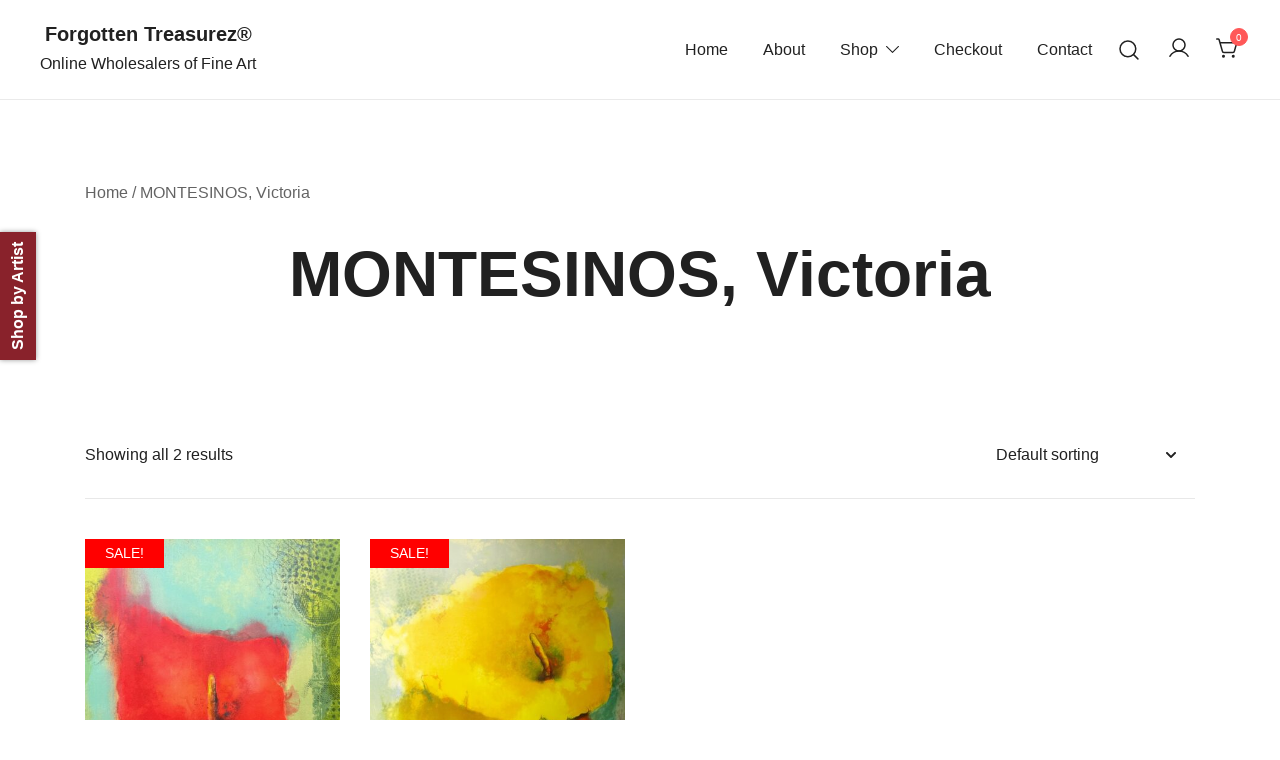

--- FILE ---
content_type: text/html; charset=UTF-8
request_url: https://forgottentreasurez.com/product-category/montesinos-victoria/
body_size: 26345
content:
<!doctype html>
<html lang="en-US">
<head>
	<meta charset="UTF-8">
	<meta name="viewport" content="width=device-width, initial-scale=1">
	<link rel="profile" href="https://gmpg.org/xfn/11">

	<meta name='robots' content='index, follow, max-image-preview:large, max-snippet:-1, max-video-preview:-1' />
	<style>img:is([sizes="auto" i], [sizes^="auto," i]) { contain-intrinsic-size: 3000px 1500px }</style>
	<script>window._wca = window._wca || [];</script>

	<!-- This site is optimized with the Yoast SEO plugin v26.8 - https://yoast.com/product/yoast-seo-wordpress/ -->
	<title>MONTESINOS, Victoria Archives - Forgotten Treasurez®</title>
	<link rel="canonical" href="https://forgottentreasurez.com/product-category/montesinos-victoria/" />
	<meta property="og:locale" content="en_US" />
	<meta property="og:type" content="article" />
	<meta property="og:title" content="MONTESINOS, Victoria Archives - Forgotten Treasurez®" />
	<meta property="og:url" content="https://forgottentreasurez.com/product-category/montesinos-victoria/" />
	<meta property="og:site_name" content="Forgotten Treasurez®" />
	<script type="application/ld+json" class="yoast-schema-graph">{"@context":"https://schema.org","@graph":[{"@type":"CollectionPage","@id":"https://forgottentreasurez.com/product-category/montesinos-victoria/","url":"https://forgottentreasurez.com/product-category/montesinos-victoria/","name":"MONTESINOS, Victoria Archives - Forgotten Treasurez®","isPartOf":{"@id":"https://forgottentreasurez.com/#website"},"primaryImageOfPage":{"@id":"https://forgottentreasurez.com/product-category/montesinos-victoria/#primaryimage"},"image":{"@id":"https://forgottentreasurez.com/product-category/montesinos-victoria/#primaryimage"},"thumbnailUrl":"https://forgottentreasurez.com/wp-content/uploads/Victoria-Montesinos-RED-LILY-Hand-Signed-Limited-Edition-Lithograph-3122-x-2122-scaled.jpeg","breadcrumb":{"@id":"https://forgottentreasurez.com/product-category/montesinos-victoria/#breadcrumb"},"inLanguage":"en-US"},{"@type":"ImageObject","inLanguage":"en-US","@id":"https://forgottentreasurez.com/product-category/montesinos-victoria/#primaryimage","url":"https://forgottentreasurez.com/wp-content/uploads/Victoria-Montesinos-RED-LILY-Hand-Signed-Limited-Edition-Lithograph-3122-x-2122-scaled.jpeg","contentUrl":"https://forgottentreasurez.com/wp-content/uploads/Victoria-Montesinos-RED-LILY-Hand-Signed-Limited-Edition-Lithograph-3122-x-2122-scaled.jpeg","width":1717,"height":2560,"caption":"Victoria Montesinos RED LILY Hand Signed Limited Edition Lithograph 31 x 21"},{"@type":"BreadcrumbList","@id":"https://forgottentreasurez.com/product-category/montesinos-victoria/#breadcrumb","itemListElement":[{"@type":"ListItem","position":1,"name":"Home","item":"https://forgottentreasurez.com/"},{"@type":"ListItem","position":2,"name":"MONTESINOS, Victoria"}]},{"@type":"WebSite","@id":"https://forgottentreasurez.com/#website","url":"https://forgottentreasurez.com/","name":"Forgotten Treasurez®","description":"Online Wholesalers of Fine Art","publisher":{"@id":"https://forgottentreasurez.com/#organization"},"potentialAction":[{"@type":"SearchAction","target":{"@type":"EntryPoint","urlTemplate":"https://forgottentreasurez.com/?s={search_term_string}"},"query-input":{"@type":"PropertyValueSpecification","valueRequired":true,"valueName":"search_term_string"}}],"inLanguage":"en-US"},{"@type":"Organization","@id":"https://forgottentreasurez.com/#organization","name":"Forgotten Treasurez®","url":"https://forgottentreasurez.com/","logo":{"@type":"ImageObject","inLanguage":"en-US","@id":"https://forgottentreasurez.com/#/schema/logo/image/","url":"https://8636d0.p3cdn1.secureserver.net/wp-content/uploads/Pablo-Picasso-MARIE-THERESE-WALTER-Estate-Signed-Limited-Edition-Giclee-Medium.jpeg?time=1709858455","contentUrl":"https://8636d0.p3cdn1.secureserver.net/wp-content/uploads/Pablo-Picasso-MARIE-THERESE-WALTER-Estate-Signed-Limited-Edition-Giclee-Medium.jpeg?time=1709858455","width":1927,"height":2460,"caption":"Forgotten Treasurez®"},"image":{"@id":"https://forgottentreasurez.com/#/schema/logo/image/"},"sameAs":["https://www.facebook.com/profile.php?id=100063717240139"]}]}</script>
	<!-- / Yoast SEO plugin. -->


<link rel='dns-prefetch' href='//stats.wp.com' />
<link rel='dns-prefetch' href='//collect.commerce.godaddy.com' />
<link rel="alternate" type="application/rss+xml" title="Forgotten Treasurez® &raquo; Feed" href="https://forgottentreasurez.com/feed/" />
<link rel="alternate" type="application/rss+xml" title="Forgotten Treasurez® &raquo; Comments Feed" href="https://forgottentreasurez.com/comments/feed/" />
<link rel="alternate" type="application/rss+xml" title="Forgotten Treasurez® &raquo; MONTESINOS, Victoria Category Feed" href="https://forgottentreasurez.com/product-category/montesinos-victoria/feed/" />
		<style>
			.lazyload,
			.lazyloading {
				max-width: 100%;
			}
		</style>
		<script>
window._wpemojiSettings = {"baseUrl":"https:\/\/s.w.org\/images\/core\/emoji\/16.0.1\/72x72\/","ext":".png","svgUrl":"https:\/\/s.w.org\/images\/core\/emoji\/16.0.1\/svg\/","svgExt":".svg","source":{"concatemoji":"https:\/\/forgottentreasurez.com\/wp-includes\/js\/wp-emoji-release.min.js?ver=6.8.3"}};
/*! This file is auto-generated */
!function(s,n){var o,i,e;function c(e){try{var t={supportTests:e,timestamp:(new Date).valueOf()};sessionStorage.setItem(o,JSON.stringify(t))}catch(e){}}function p(e,t,n){e.clearRect(0,0,e.canvas.width,e.canvas.height),e.fillText(t,0,0);var t=new Uint32Array(e.getImageData(0,0,e.canvas.width,e.canvas.height).data),a=(e.clearRect(0,0,e.canvas.width,e.canvas.height),e.fillText(n,0,0),new Uint32Array(e.getImageData(0,0,e.canvas.width,e.canvas.height).data));return t.every(function(e,t){return e===a[t]})}function u(e,t){e.clearRect(0,0,e.canvas.width,e.canvas.height),e.fillText(t,0,0);for(var n=e.getImageData(16,16,1,1),a=0;a<n.data.length;a++)if(0!==n.data[a])return!1;return!0}function f(e,t,n,a){switch(t){case"flag":return n(e,"\ud83c\udff3\ufe0f\u200d\u26a7\ufe0f","\ud83c\udff3\ufe0f\u200b\u26a7\ufe0f")?!1:!n(e,"\ud83c\udde8\ud83c\uddf6","\ud83c\udde8\u200b\ud83c\uddf6")&&!n(e,"\ud83c\udff4\udb40\udc67\udb40\udc62\udb40\udc65\udb40\udc6e\udb40\udc67\udb40\udc7f","\ud83c\udff4\u200b\udb40\udc67\u200b\udb40\udc62\u200b\udb40\udc65\u200b\udb40\udc6e\u200b\udb40\udc67\u200b\udb40\udc7f");case"emoji":return!a(e,"\ud83e\udedf")}return!1}function g(e,t,n,a){var r="undefined"!=typeof WorkerGlobalScope&&self instanceof WorkerGlobalScope?new OffscreenCanvas(300,150):s.createElement("canvas"),o=r.getContext("2d",{willReadFrequently:!0}),i=(o.textBaseline="top",o.font="600 32px Arial",{});return e.forEach(function(e){i[e]=t(o,e,n,a)}),i}function t(e){var t=s.createElement("script");t.src=e,t.defer=!0,s.head.appendChild(t)}"undefined"!=typeof Promise&&(o="wpEmojiSettingsSupports",i=["flag","emoji"],n.supports={everything:!0,everythingExceptFlag:!0},e=new Promise(function(e){s.addEventListener("DOMContentLoaded",e,{once:!0})}),new Promise(function(t){var n=function(){try{var e=JSON.parse(sessionStorage.getItem(o));if("object"==typeof e&&"number"==typeof e.timestamp&&(new Date).valueOf()<e.timestamp+604800&&"object"==typeof e.supportTests)return e.supportTests}catch(e){}return null}();if(!n){if("undefined"!=typeof Worker&&"undefined"!=typeof OffscreenCanvas&&"undefined"!=typeof URL&&URL.createObjectURL&&"undefined"!=typeof Blob)try{var e="postMessage("+g.toString()+"("+[JSON.stringify(i),f.toString(),p.toString(),u.toString()].join(",")+"));",a=new Blob([e],{type:"text/javascript"}),r=new Worker(URL.createObjectURL(a),{name:"wpTestEmojiSupports"});return void(r.onmessage=function(e){c(n=e.data),r.terminate(),t(n)})}catch(e){}c(n=g(i,f,p,u))}t(n)}).then(function(e){for(var t in e)n.supports[t]=e[t],n.supports.everything=n.supports.everything&&n.supports[t],"flag"!==t&&(n.supports.everythingExceptFlag=n.supports.everythingExceptFlag&&n.supports[t]);n.supports.everythingExceptFlag=n.supports.everythingExceptFlag&&!n.supports.flag,n.DOMReady=!1,n.readyCallback=function(){n.DOMReady=!0}}).then(function(){return e}).then(function(){var e;n.supports.everything||(n.readyCallback(),(e=n.source||{}).concatemoji?t(e.concatemoji):e.wpemoji&&e.twemoji&&(t(e.twemoji),t(e.wpemoji)))}))}((window,document),window._wpemojiSettings);
</script>
<link rel='stylesheet' id='stripe-main-styles-css' href='https://forgottentreasurez.com/wp-content/mu-plugins/vendor/godaddy/mwc-core/assets/css/stripe-settings.css' media='all' />
<link rel='stylesheet' id='godaddy-payments-payinperson-main-styles-css' href='https://forgottentreasurez.com/wp-content/mu-plugins/vendor/godaddy/mwc-core/assets/css/pay-in-person-method.css' media='all' />
<link rel='stylesheet' id='botiga-woocommerce-style-css' href='https://forgottentreasurez.com/wp-content/themes/botiga/assets/css/woocommerce.min.css?ver=2.4.0' media='all' />
<style id='botiga-woocommerce-style-inline-css'>
@font-face {
			font-family: "star";
			src: url("https://forgottentreasurez.com/wp-content/plugins/woocommerce/assets/fonts/star.eot");
			src: url("https://forgottentreasurez.com/wp-content/plugins/woocommerce/assets/fonts/star.eot?#iefix") format("embedded-opentype"),
				url("https://forgottentreasurez.com/wp-content/plugins/woocommerce/assets/fonts/star.woff") format("woff"),
				url("https://forgottentreasurez.com/wp-content/plugins/woocommerce/assets/fonts/star.ttf") format("truetype"),
				url("https://forgottentreasurez.com/wp-content/plugins/woocommerce/assets/fonts/star.svg#star") format("svg");
			font-weight: normal;
			font-style: normal;
		}
		@font-face {
			font-family: "WooCommerce";
			src: url("https://forgottentreasurez.com/wp-content/plugins/woocommerce/assets/fonts/WooCommerce.eot");
			src: url("https://forgottentreasurez.com/wp-content/plugins/woocommerce/assets/fonts/WooCommerce.eot?#iefix") format("embedded-opentype"),
				url("https://forgottentreasurez.com/wp-content/plugins/woocommerce/assets/fonts/WooCommerce.woff") format("woff"),
				url("https://forgottentreasurez.com/wp-content/plugins/woocommerce/assets/fonts/WooCommerce.ttf") format("truetype"),
				url("https://forgottentreasurez.com/wp-content/plugins/woocommerce/assets/fonts/WooCommerce.svg#WooCommerce") format("svg");
			font-weight: normal;
			font-style: normal;
		}
</style>
<style id='wp-emoji-styles-inline-css'>

	img.wp-smiley, img.emoji {
		display: inline !important;
		border: none !important;
		box-shadow: none !important;
		height: 1em !important;
		width: 1em !important;
		margin: 0 0.07em !important;
		vertical-align: -0.1em !important;
		background: none !important;
		padding: 0 !important;
	}
</style>
<link rel='stylesheet' id='wp-block-library-css' href='https://forgottentreasurez.com/wp-includes/css/dist/block-library/style.min.css?ver=6.8.3' media='all' />
<style id='classic-theme-styles-inline-css'>
/*! This file is auto-generated */
.wp-block-button__link{color:#fff;background-color:#32373c;border-radius:9999px;box-shadow:none;text-decoration:none;padding:calc(.667em + 2px) calc(1.333em + 2px);font-size:1.125em}.wp-block-file__button{background:#32373c;color:#fff;text-decoration:none}
</style>
<link rel='stylesheet' id='mediaelement-css' href='https://forgottentreasurez.com/wp-includes/js/mediaelement/mediaelementplayer-legacy.min.css?ver=4.2.17' media='all' />
<link rel='stylesheet' id='wp-mediaelement-css' href='https://forgottentreasurez.com/wp-includes/js/mediaelement/wp-mediaelement.min.css?ver=6.8.3' media='all' />
<style id='jetpack-sharing-buttons-style-inline-css'>
.jetpack-sharing-buttons__services-list{display:flex;flex-direction:row;flex-wrap:wrap;gap:0;list-style-type:none;margin:5px;padding:0}.jetpack-sharing-buttons__services-list.has-small-icon-size{font-size:12px}.jetpack-sharing-buttons__services-list.has-normal-icon-size{font-size:16px}.jetpack-sharing-buttons__services-list.has-large-icon-size{font-size:24px}.jetpack-sharing-buttons__services-list.has-huge-icon-size{font-size:36px}@media print{.jetpack-sharing-buttons__services-list{display:none!important}}.editor-styles-wrapper .wp-block-jetpack-sharing-buttons{gap:0;padding-inline-start:0}ul.jetpack-sharing-buttons__services-list.has-background{padding:1.25em 2.375em}
</style>
<style id='global-styles-inline-css'>
:root{--wp--preset--aspect-ratio--square: 1;--wp--preset--aspect-ratio--4-3: 4/3;--wp--preset--aspect-ratio--3-4: 3/4;--wp--preset--aspect-ratio--3-2: 3/2;--wp--preset--aspect-ratio--2-3: 2/3;--wp--preset--aspect-ratio--16-9: 16/9;--wp--preset--aspect-ratio--9-16: 9/16;--wp--preset--color--black: #000000;--wp--preset--color--cyan-bluish-gray: #abb8c3;--wp--preset--color--white: #ffffff;--wp--preset--color--pale-pink: #f78da7;--wp--preset--color--vivid-red: #cf2e2e;--wp--preset--color--luminous-vivid-orange: #ff6900;--wp--preset--color--luminous-vivid-amber: #fcb900;--wp--preset--color--light-green-cyan: #7bdcb5;--wp--preset--color--vivid-green-cyan: #00d084;--wp--preset--color--pale-cyan-blue: #8ed1fc;--wp--preset--color--vivid-cyan-blue: #0693e3;--wp--preset--color--vivid-purple: #9b51e0;--wp--preset--color--color-0: #212121;--wp--preset--color--color-1: #757575;--wp--preset--color--color-2: #212121;--wp--preset--color--color-3: #212121;--wp--preset--color--color-4: #212121;--wp--preset--color--color-5: #f5f5f5;--wp--preset--color--color-6: #ffffff;--wp--preset--color--color-7: #ffffff;--wp--preset--gradient--vivid-cyan-blue-to-vivid-purple: linear-gradient(135deg,rgba(6,147,227,1) 0%,rgb(155,81,224) 100%);--wp--preset--gradient--light-green-cyan-to-vivid-green-cyan: linear-gradient(135deg,rgb(122,220,180) 0%,rgb(0,208,130) 100%);--wp--preset--gradient--luminous-vivid-amber-to-luminous-vivid-orange: linear-gradient(135deg,rgba(252,185,0,1) 0%,rgba(255,105,0,1) 100%);--wp--preset--gradient--luminous-vivid-orange-to-vivid-red: linear-gradient(135deg,rgba(255,105,0,1) 0%,rgb(207,46,46) 100%);--wp--preset--gradient--very-light-gray-to-cyan-bluish-gray: linear-gradient(135deg,rgb(238,238,238) 0%,rgb(169,184,195) 100%);--wp--preset--gradient--cool-to-warm-spectrum: linear-gradient(135deg,rgb(74,234,220) 0%,rgb(151,120,209) 20%,rgb(207,42,186) 40%,rgb(238,44,130) 60%,rgb(251,105,98) 80%,rgb(254,248,76) 100%);--wp--preset--gradient--blush-light-purple: linear-gradient(135deg,rgb(255,206,236) 0%,rgb(152,150,240) 100%);--wp--preset--gradient--blush-bordeaux: linear-gradient(135deg,rgb(254,205,165) 0%,rgb(254,45,45) 50%,rgb(107,0,62) 100%);--wp--preset--gradient--luminous-dusk: linear-gradient(135deg,rgb(255,203,112) 0%,rgb(199,81,192) 50%,rgb(65,88,208) 100%);--wp--preset--gradient--pale-ocean: linear-gradient(135deg,rgb(255,245,203) 0%,rgb(182,227,212) 50%,rgb(51,167,181) 100%);--wp--preset--gradient--electric-grass: linear-gradient(135deg,rgb(202,248,128) 0%,rgb(113,206,126) 100%);--wp--preset--gradient--midnight: linear-gradient(135deg,rgb(2,3,129) 0%,rgb(40,116,252) 100%);--wp--preset--font-size--small: 14px;--wp--preset--font-size--medium: 20px;--wp--preset--font-size--large: 18px;--wp--preset--font-size--x-large: 42px;--wp--preset--font-size--normal: 16px;--wp--preset--font-size--larger: 24px;--wp--preset--font-size--extra-large: 32px;--wp--preset--font-size--huge: 48px;--wp--preset--font-size--gigantic: 64px;--wp--preset--spacing--20: 0.44rem;--wp--preset--spacing--30: 0.67rem;--wp--preset--spacing--40: 1rem;--wp--preset--spacing--50: 1.5rem;--wp--preset--spacing--60: 2.25rem;--wp--preset--spacing--70: 3.38rem;--wp--preset--spacing--80: 5.06rem;--wp--preset--shadow--natural: 6px 6px 9px rgba(0, 0, 0, 0.2);--wp--preset--shadow--deep: 12px 12px 50px rgba(0, 0, 0, 0.4);--wp--preset--shadow--sharp: 6px 6px 0px rgba(0, 0, 0, 0.2);--wp--preset--shadow--outlined: 6px 6px 0px -3px rgba(255, 255, 255, 1), 6px 6px rgba(0, 0, 0, 1);--wp--preset--shadow--crisp: 6px 6px 0px rgba(0, 0, 0, 1);}:root :where(.is-layout-flow) > :first-child{margin-block-start: 0;}:root :where(.is-layout-flow) > :last-child{margin-block-end: 0;}:root :where(.is-layout-flow) > *{margin-block-start: 24px;margin-block-end: 0;}:root :where(.is-layout-constrained) > :first-child{margin-block-start: 0;}:root :where(.is-layout-constrained) > :last-child{margin-block-end: 0;}:root :where(.is-layout-constrained) > *{margin-block-start: 24px;margin-block-end: 0;}:root :where(.is-layout-flex){gap: 24px;}:root :where(.is-layout-grid){gap: 24px;}body .is-layout-flex{display: flex;}.is-layout-flex{flex-wrap: wrap;align-items: center;}.is-layout-flex > :is(*, div){margin: 0;}body .is-layout-grid{display: grid;}.is-layout-grid > :is(*, div){margin: 0;}.has-black-color{color: var(--wp--preset--color--black) !important;}.has-cyan-bluish-gray-color{color: var(--wp--preset--color--cyan-bluish-gray) !important;}.has-white-color{color: var(--wp--preset--color--white) !important;}.has-pale-pink-color{color: var(--wp--preset--color--pale-pink) !important;}.has-vivid-red-color{color: var(--wp--preset--color--vivid-red) !important;}.has-luminous-vivid-orange-color{color: var(--wp--preset--color--luminous-vivid-orange) !important;}.has-luminous-vivid-amber-color{color: var(--wp--preset--color--luminous-vivid-amber) !important;}.has-light-green-cyan-color{color: var(--wp--preset--color--light-green-cyan) !important;}.has-vivid-green-cyan-color{color: var(--wp--preset--color--vivid-green-cyan) !important;}.has-pale-cyan-blue-color{color: var(--wp--preset--color--pale-cyan-blue) !important;}.has-vivid-cyan-blue-color{color: var(--wp--preset--color--vivid-cyan-blue) !important;}.has-vivid-purple-color{color: var(--wp--preset--color--vivid-purple) !important;}.has-color-0-color{color: var(--wp--preset--color--color-0) !important;}.has-color-1-color{color: var(--wp--preset--color--color-1) !important;}.has-color-2-color{color: var(--wp--preset--color--color-2) !important;}.has-color-3-color{color: var(--wp--preset--color--color-3) !important;}.has-color-4-color{color: var(--wp--preset--color--color-4) !important;}.has-color-5-color{color: var(--wp--preset--color--color-5) !important;}.has-color-6-color{color: var(--wp--preset--color--color-6) !important;}.has-color-7-color{color: var(--wp--preset--color--color-7) !important;}.has-black-background-color{background-color: var(--wp--preset--color--black) !important;}.has-cyan-bluish-gray-background-color{background-color: var(--wp--preset--color--cyan-bluish-gray) !important;}.has-white-background-color{background-color: var(--wp--preset--color--white) !important;}.has-pale-pink-background-color{background-color: var(--wp--preset--color--pale-pink) !important;}.has-vivid-red-background-color{background-color: var(--wp--preset--color--vivid-red) !important;}.has-luminous-vivid-orange-background-color{background-color: var(--wp--preset--color--luminous-vivid-orange) !important;}.has-luminous-vivid-amber-background-color{background-color: var(--wp--preset--color--luminous-vivid-amber) !important;}.has-light-green-cyan-background-color{background-color: var(--wp--preset--color--light-green-cyan) !important;}.has-vivid-green-cyan-background-color{background-color: var(--wp--preset--color--vivid-green-cyan) !important;}.has-pale-cyan-blue-background-color{background-color: var(--wp--preset--color--pale-cyan-blue) !important;}.has-vivid-cyan-blue-background-color{background-color: var(--wp--preset--color--vivid-cyan-blue) !important;}.has-vivid-purple-background-color{background-color: var(--wp--preset--color--vivid-purple) !important;}.has-color-0-background-color{background-color: var(--wp--preset--color--color-0) !important;}.has-color-1-background-color{background-color: var(--wp--preset--color--color-1) !important;}.has-color-2-background-color{background-color: var(--wp--preset--color--color-2) !important;}.has-color-3-background-color{background-color: var(--wp--preset--color--color-3) !important;}.has-color-4-background-color{background-color: var(--wp--preset--color--color-4) !important;}.has-color-5-background-color{background-color: var(--wp--preset--color--color-5) !important;}.has-color-6-background-color{background-color: var(--wp--preset--color--color-6) !important;}.has-color-7-background-color{background-color: var(--wp--preset--color--color-7) !important;}.has-black-border-color{border-color: var(--wp--preset--color--black) !important;}.has-cyan-bluish-gray-border-color{border-color: var(--wp--preset--color--cyan-bluish-gray) !important;}.has-white-border-color{border-color: var(--wp--preset--color--white) !important;}.has-pale-pink-border-color{border-color: var(--wp--preset--color--pale-pink) !important;}.has-vivid-red-border-color{border-color: var(--wp--preset--color--vivid-red) !important;}.has-luminous-vivid-orange-border-color{border-color: var(--wp--preset--color--luminous-vivid-orange) !important;}.has-luminous-vivid-amber-border-color{border-color: var(--wp--preset--color--luminous-vivid-amber) !important;}.has-light-green-cyan-border-color{border-color: var(--wp--preset--color--light-green-cyan) !important;}.has-vivid-green-cyan-border-color{border-color: var(--wp--preset--color--vivid-green-cyan) !important;}.has-pale-cyan-blue-border-color{border-color: var(--wp--preset--color--pale-cyan-blue) !important;}.has-vivid-cyan-blue-border-color{border-color: var(--wp--preset--color--vivid-cyan-blue) !important;}.has-vivid-purple-border-color{border-color: var(--wp--preset--color--vivid-purple) !important;}.has-color-0-border-color{border-color: var(--wp--preset--color--color-0) !important;}.has-color-1-border-color{border-color: var(--wp--preset--color--color-1) !important;}.has-color-2-border-color{border-color: var(--wp--preset--color--color-2) !important;}.has-color-3-border-color{border-color: var(--wp--preset--color--color-3) !important;}.has-color-4-border-color{border-color: var(--wp--preset--color--color-4) !important;}.has-color-5-border-color{border-color: var(--wp--preset--color--color-5) !important;}.has-color-6-border-color{border-color: var(--wp--preset--color--color-6) !important;}.has-color-7-border-color{border-color: var(--wp--preset--color--color-7) !important;}.has-vivid-cyan-blue-to-vivid-purple-gradient-background{background: var(--wp--preset--gradient--vivid-cyan-blue-to-vivid-purple) !important;}.has-light-green-cyan-to-vivid-green-cyan-gradient-background{background: var(--wp--preset--gradient--light-green-cyan-to-vivid-green-cyan) !important;}.has-luminous-vivid-amber-to-luminous-vivid-orange-gradient-background{background: var(--wp--preset--gradient--luminous-vivid-amber-to-luminous-vivid-orange) !important;}.has-luminous-vivid-orange-to-vivid-red-gradient-background{background: var(--wp--preset--gradient--luminous-vivid-orange-to-vivid-red) !important;}.has-very-light-gray-to-cyan-bluish-gray-gradient-background{background: var(--wp--preset--gradient--very-light-gray-to-cyan-bluish-gray) !important;}.has-cool-to-warm-spectrum-gradient-background{background: var(--wp--preset--gradient--cool-to-warm-spectrum) !important;}.has-blush-light-purple-gradient-background{background: var(--wp--preset--gradient--blush-light-purple) !important;}.has-blush-bordeaux-gradient-background{background: var(--wp--preset--gradient--blush-bordeaux) !important;}.has-luminous-dusk-gradient-background{background: var(--wp--preset--gradient--luminous-dusk) !important;}.has-pale-ocean-gradient-background{background: var(--wp--preset--gradient--pale-ocean) !important;}.has-electric-grass-gradient-background{background: var(--wp--preset--gradient--electric-grass) !important;}.has-midnight-gradient-background{background: var(--wp--preset--gradient--midnight) !important;}.has-small-font-size{font-size: var(--wp--preset--font-size--small) !important;}.has-medium-font-size{font-size: var(--wp--preset--font-size--medium) !important;}.has-large-font-size{font-size: var(--wp--preset--font-size--large) !important;}.has-x-large-font-size{font-size: var(--wp--preset--font-size--x-large) !important;}.has-normal-font-size{font-size: var(--wp--preset--font-size--normal) !important;}.has-larger-font-size{font-size: var(--wp--preset--font-size--larger) !important;}.has-extra-large-font-size{font-size: var(--wp--preset--font-size--extra-large) !important;}.has-huge-font-size{font-size: var(--wp--preset--font-size--huge) !important;}.has-gigantic-font-size{font-size: var(--wp--preset--font-size--gigantic) !important;}
:root :where(.wp-block-pullquote){font-size: 1.5em;line-height: 1.6;}
</style>
<link rel='stylesheet' id='sp_wqv-button-icons-css' href='https://forgottentreasurez.com/wp-content/plugins/woo-quickview/admin/views/sp-framework/assets/css/icons.min.css?ver=2.2.19' media='all' />
<link rel='stylesheet' id='wqv-magnific-popup-css' href='https://forgottentreasurez.com/wp-content/plugins/woo-quickview/public/assets/css/magnific-popup.css?ver=2.2.19' media='all' />
<link rel='stylesheet' id='wqv-perfect-scrollbar-css' href='https://forgottentreasurez.com/wp-content/plugins/woo-quickview/public/assets/css/perfect-scrollbar.css?ver=2.2.19' media='all' />
<link rel='stylesheet' id='wqv-fontello-css' href='https://forgottentreasurez.com/wp-content/plugins/woo-quickview/public/assets/css/fontello.min.css?ver=2.2.19' media='all' />
<link rel='stylesheet' id='wqv-style-css' href='https://forgottentreasurez.com/wp-content/plugins/woo-quickview/public/assets/css/style.css?ver=2.2.19' media='all' />
<link rel='stylesheet' id='wqv-custom-css' href='https://forgottentreasurez.com/wp-content/plugins/woo-quickview/public/assets/css/custom.css?ver=2.2.19' media='all' />
<style id='wqv-custom-inline-css'>

.mfp-bg.mfp-wqv,
.mfp-wrap.mfp-wqv {
	z-index: ;
}

.wqvp-fancybox-wrapper, .mfp-wqv~.fancybox-container {
	z-index: 9;
}
#wqv-quick-view-content .wqv-product-info .woocommerce-product-rating .star-rating::before{
	color: #dadada;
	opacity: 1;
}
#wqv-quick-view-content .wqv-product-info .woocommerce-product-rating .star-rating span:before{
	color: #ff9800;
}
#wqv-quick-view-content .wqv-product-info a.added_to_cart,
#wqv-quick-view-content .wqv-product-info .single_add_to_cart_button.button:not(.components-button):not(.customize-partial-edit-shortcut-button){
	color: #ffffff;
	background: #333333;
	padding: 0px 21px;
	line-height: 35px;
}
#wqv-quick-view-content .wqv-product-info a.added_to_cart:hover,
#wqv-quick-view-content .wqv-product-info .single_add_to_cart_button.button:not(.components-button):not(.customize-partial-edit-shortcut-button):hover {
	color: #ffffff;
	background: #1a1a1a;
}
#wqv-quick-view-content .wqv-product-info .single_add_to_cart_button.button:not(.components-button):not(.customize-partial-edit-shortcut-button){
	margin-right: 5px;
}
a#sp-wqv-view-button.button.sp-wqv-view-button,
#wps-slider-section .button.sp-wqv-view-button,
#wpsp-slider-section .button.sp-wqv-view-button {
	background: #994294;
	color: #ffffff;
}
a#sp-wqv-view-button.button.sp-wqv-view-button:hover,
#wps-slider-section .button.sp-wqv-view-button:hover,
#wpsp-slider-section .button.sp-wqv-view-button:hover {
	background: #7d3179;
	color: #ffffff;
}
#wqv-quick-view-content.sp-wqv-content {
	background: #ffffff;
}

@media (min-width: 1023px) {
	#wqv-quick-view-content.sp-wqv-content {
		max-width: 876px;
		max-height: 438px;
	}
	#wqv-quick-view-content .wqv-product-images img,
	#wqv-quick-view-content .wqv-product-images img{
		max-height: 438px;
	}
	.wqv-product-info .wqv-product-content{
		height:100%;
		padding: px;
		overflow: auto;
		max-height: 438px;
		max-width: 876px;
		position: relative;
	}
}
.mfp-bg.mfp-wqv{
	background: rgba(11,11,11,0.8);
	opacity: 1;
}
.mfp-wqv #wqv-quick-view-content .mfp-close{
	width: 35px;
    height: 35px;
    opacity: 1;
    cursor: pointer;
    top: 0px;
    right: 0;
    position: absolute;
    background: transparent;
    font-size: 0;
}

.mfp-wqv #wqv-quick-view-content .mfp-close:before{
	color: #9a9a9a;
	font-size: 18px;
    transition: .2s;
    margin-top: 8px;
}
.wqv-product-info{
	padding: px;

}
.mfp-preloader{
	color: ffffff;
}
.mfp-wqv #wqv-quick-view-content .mfp-close:hover {
    background: #F95600;
    font-size: 0;
    border-radius: 0px;
}
.mfp-wqv #wqv-quick-view-content .mfp-close:hover:before{
	color: #ffffff;
}
#sp-wqv-view-button.sp-wqv-view-button.button i:before{
	font-size: px;
}
a#sp-wqv-view-button.button.sp-wqv-view-button,
	#wps-slider-section .button.sp-wqv-view-button,
	#wpsp-slider-section .button.sp-wqv-view-button {
		padding: 9px 17px;
	}@media all and (max-width: 480px){
		#sp-wqv-view-button.sp-wqv-view-button.button{
		 display: none !important;
	   }
	  }@media all and (min-width: 481px) and (max-width: 768px) {
		#sp-wqv-view-button.sp-wqv-view-button.button{
		  display: none !important;
		}
	  }
</style>
<style id='woocommerce-inline-inline-css'>
.woocommerce form .form-row .required { visibility: visible; }
</style>
<link rel='stylesheet' id='wp-components-css' href='https://forgottentreasurez.com/wp-includes/css/dist/components/style.min.css?ver=6.8.3' media='all' />
<link rel='stylesheet' id='godaddy-styles-css' href='https://forgottentreasurez.com/wp-content/mu-plugins/vendor/wpex/godaddy-launch/includes/Dependencies/GoDaddy/Styles/build/latest.css?ver=2.0.2' media='all' />
<link rel='stylesheet' id='botiga-elementor-css' href='https://forgottentreasurez.com/wp-content/themes/botiga/assets/css/elementor.min.css?ver=2.4.0' media='all' />
<link rel='stylesheet' id='botiga-bhfb-css' href='https://forgottentreasurez.com/wp-content/themes/botiga/assets/css/botiga-bhfb.min.css?ver=2.4.0' media='all' />
<link rel='stylesheet' id='mwc-payments-payment-form-css' href='https://forgottentreasurez.com/wp-content/mu-plugins/vendor/godaddy/mwc-core/assets/css/payment-form.css' media='all' />
<link rel='stylesheet' id='photoswipe-css' href='https://forgottentreasurez.com/wp-content/plugins/woocommerce/assets/css/photoswipe/photoswipe.min.css?ver=10.4.3' media='all' />
<link rel='stylesheet' id='photoswipe-default-skin-css' href='https://forgottentreasurez.com/wp-content/plugins/woocommerce/assets/css/photoswipe/default-skin/default-skin.min.css?ver=10.4.3' media='all' />
<link rel='stylesheet' id='botiga-quick-view-css' href='https://forgottentreasurez.com/wp-content/themes/botiga/assets/css/quick-view.min.css?ver=2.4.0' media='all' />
<link rel='stylesheet' id='botiga-style-min-css' href='https://forgottentreasurez.com/wp-content/themes/botiga/assets/css/styles.min.css?ver=2.4.0' media='all' />
<link rel='stylesheet' id='botiga-custom-styles-css' href='https://forgottentreasurez.com/wp-content/uploads/botiga/custom-styles.css?ver=1769009303' media='all' />
<link rel='stylesheet' id='botiga-style-css' href='https://forgottentreasurez.com/wp-content/themes/botiga/style.css?ver=2.4.0' media='all' />
<link rel='stylesheet' id='bne-flyout-styles-css' href='https://forgottentreasurez.com/wp-content/plugins/bne-flyout/assets/css/bne-flyout.css?ver=1.2.7.1' media='all' />
<script type="text/template" id="tmpl-variation-template">
	<div class="woocommerce-variation-description">{{{ data.variation.variation_description }}}</div>
	<div class="woocommerce-variation-price">{{{ data.variation.price_html }}}</div>
	<div class="woocommerce-variation-availability">{{{ data.variation.availability_html }}}</div>
</script>
<script type="text/template" id="tmpl-unavailable-variation-template">
	<p role="alert">Sorry, this product is unavailable. Please choose a different combination.</p>
</script>
<script src="https://forgottentreasurez.com/wp-includes/js/jquery/jquery.min.js?ver=3.7.1" id="jquery-core-js"></script>
<script src="https://forgottentreasurez.com/wp-includes/js/jquery/jquery-migrate.min.js?ver=3.4.1" id="jquery-migrate-js"></script>
<script src="https://forgottentreasurez.com/wp-content/plugins/woocommerce/assets/js/jquery-blockui/jquery.blockUI.min.js?ver=2.7.0-wc.10.4.3" id="wc-jquery-blockui-js" data-wp-strategy="defer"></script>
<script id="wc-add-to-cart-js-extra">
var wc_add_to_cart_params = {"ajax_url":"\/wp-admin\/admin-ajax.php","wc_ajax_url":"\/?wc-ajax=%%endpoint%%","i18n_view_cart":"View cart","cart_url":"https:\/\/forgottentreasurez.com\/cart\/","is_cart":"","cart_redirect_after_add":"no"};
</script>
<script src="https://forgottentreasurez.com/wp-content/plugins/woocommerce/assets/js/frontend/add-to-cart.min.js?ver=10.4.3" id="wc-add-to-cart-js" defer data-wp-strategy="defer"></script>
<script src="https://forgottentreasurez.com/wp-content/plugins/woocommerce/assets/js/js-cookie/js.cookie.min.js?ver=2.1.4-wc.10.4.3" id="wc-js-cookie-js" defer data-wp-strategy="defer"></script>
<script id="woocommerce-js-extra">
var woocommerce_params = {"ajax_url":"\/wp-admin\/admin-ajax.php","wc_ajax_url":"\/?wc-ajax=%%endpoint%%","i18n_password_show":"Show password","i18n_password_hide":"Hide password"};
</script>
<script src="https://forgottentreasurez.com/wp-content/plugins/woocommerce/assets/js/frontend/woocommerce.min.js?ver=10.4.3" id="woocommerce-js" defer data-wp-strategy="defer"></script>
<script src="https://stats.wp.com/s-202604.js" id="woocommerce-analytics-js" defer data-wp-strategy="defer"></script>
<script src="https://collect.commerce.godaddy.com/sdk.js" id="poynt-collect-sdk-js"></script>
<script id="mwc-payments-poynt-payment-form-js-extra">
var poyntPaymentFormI18n = {"errorMessages":{"genericError":"An error occurred, please try again or try an alternate form of payment.","missingCardDetails":"Missing card details.","missingBillingDetails":"Missing billing details."}};
</script>
<script src="https://forgottentreasurez.com/wp-content/mu-plugins/vendor/godaddy/mwc-core/assets/js/payments/frontend/poynt.js" id="mwc-payments-poynt-payment-form-js"></script>
<script src="https://forgottentreasurez.com/wp-content/plugins/woocommerce/assets/js/flexslider/jquery.flexslider.min.js?ver=2.7.2-wc.10.4.3" id="wc-flexslider-js" defer data-wp-strategy="defer"></script>
<script src="https://forgottentreasurez.com/wp-content/plugins/woocommerce/assets/js/photoswipe/photoswipe.min.js?ver=4.1.1-wc.10.4.3" id="wc-photoswipe-js" defer data-wp-strategy="defer"></script>
<script src="https://forgottentreasurez.com/wp-content/plugins/woocommerce/assets/js/photoswipe/photoswipe-ui-default.min.js?ver=4.1.1-wc.10.4.3" id="wc-photoswipe-ui-default-js" defer data-wp-strategy="defer"></script>
<script src="https://forgottentreasurez.com/wp-content/plugins/woocommerce/assets/js/zoom/jquery.zoom.min.js?ver=1.7.21-wc.10.4.3" id="wc-zoom-js" defer data-wp-strategy="defer"></script>
<link rel="https://api.w.org/" href="https://forgottentreasurez.com/wp-json/" /><link rel="alternate" title="JSON" type="application/json" href="https://forgottentreasurez.com/wp-json/wp/v2/product_cat/1099" /><link rel="EditURI" type="application/rsd+xml" title="RSD" href="https://forgottentreasurez.com/xmlrpc.php?rsd" />
<meta name="generator" content="WordPress 6.8.3" />
<meta name="generator" content="WooCommerce 10.4.3" />

<!-- Flyout Custom CSS -->
<style type="text/css">

	#flyout-content-id-17853 { width:250px; left:-250px; }
	#flyout-content-id-17853 .flyout-content { color: #fffff0; }
	#flyout-content-id-17853 .flyout-content a,
	#flyout-content-id-17853 .flyout-content a:hover,
	#flyout-content-id-17853 .flyout-content a:visited { color: #fffff0; }
	#flyout-content-id-17853 .flyout-content h1,
	#flyout-content-id-17853 .flyout-content h2,
	#flyout-content-id-17853 .flyout-content h3,
	#flyout-content-id-17853 .flyout-content h4,
	#flyout-content-id-17853 .flyout-content h5,
	#flyout-content-id-17853 .flyout-content h6 { color: #fffff0; }
		#flyout-content-id-17853 .flyout-content {
		background-color: #89222b;
	}
	
</style>
<!-- END Flyout Custom CSS -->
		<style>img#wpstats{display:none}</style>
				<script>
			document.documentElement.className = document.documentElement.className.replace('no-js', 'js');
		</script>
				<style>
			.no-js img.lazyload {
				display: none;
			}

			figure.wp-block-image img.lazyloading {
				min-width: 150px;
			}

			.lazyload,
			.lazyloading {
				--smush-placeholder-width: 100px;
				--smush-placeholder-aspect-ratio: 1/1;
				width: var(--smush-image-width, var(--smush-placeholder-width)) !important;
				aspect-ratio: var(--smush-image-aspect-ratio, var(--smush-placeholder-aspect-ratio)) !important;
			}

						.lazyload, .lazyloading {
				opacity: 0;
			}

			.lazyloaded {
				opacity: 1;
				transition: opacity 400ms;
				transition-delay: 0ms;
			}

					</style>
			<noscript><style>.woocommerce-product-gallery{ opacity: 1 !important; }</style></noscript>
	<meta name="generator" content="Elementor 3.34.2; features: additional_custom_breakpoints; settings: css_print_method-external, google_font-enabled, font_display-swap">
			<style>
				.e-con.e-parent:nth-of-type(n+4):not(.e-lazyloaded):not(.e-no-lazyload),
				.e-con.e-parent:nth-of-type(n+4):not(.e-lazyloaded):not(.e-no-lazyload) * {
					background-image: none !important;
				}
				@media screen and (max-height: 1024px) {
					.e-con.e-parent:nth-of-type(n+3):not(.e-lazyloaded):not(.e-no-lazyload),
					.e-con.e-parent:nth-of-type(n+3):not(.e-lazyloaded):not(.e-no-lazyload) * {
						background-image: none !important;
					}
				}
				@media screen and (max-height: 640px) {
					.e-con.e-parent:nth-of-type(n+2):not(.e-lazyloaded):not(.e-no-lazyload),
					.e-con.e-parent:nth-of-type(n+2):not(.e-lazyloaded):not(.e-no-lazyload) * {
						background-image: none !important;
					}
				}
			</style>
			<link rel="icon" href="https://forgottentreasurez.com/wp-content/uploads/cropped-Marie-Therese-Walter-Logo-32x32.jpeg" sizes="32x32" />
<link rel="icon" href="https://forgottentreasurez.com/wp-content/uploads/cropped-Marie-Therese-Walter-Logo-192x192.jpeg" sizes="192x192" />
<link rel="apple-touch-icon" href="https://forgottentreasurez.com/wp-content/uploads/cropped-Marie-Therese-Walter-Logo-180x180.jpeg" />
<meta name="msapplication-TileImage" content="https://forgottentreasurez.com/wp-content/uploads/cropped-Marie-Therese-Walter-Logo-270x270.jpeg" />
	
</head>

<body class="archive tax-product_cat term-montesinos-victoria term-1099 wp-embed-responsive wp-theme-botiga theme-botiga woocommerce woocommerce-page woocommerce-no-js header-header_layout_1 hfeed botiga-site-layout-default woocommerce-active shop-columns-tablet-3 shop-columns-mobile-1 has-bhfb-builder elementor-default elementor-kit-33893" >
	<div class="single-product botiga-quick-view-popup">
		<div class="botiga-quick-view-loader">
			<svg xmlns="http://www.w3.org/2000/svg" width="25" height="25" viewBox="0 0 512 512" aria-hidden="true" focusable="false">
				<path fill="#FFF" d="M288 39.056v16.659c0 10.804 7.281 20.159 17.686 23.066C383.204 100.434 440 171.518 440 256c0 101.689-82.295 184-184 184-101.689 0-184-82.295-184-184 0-84.47 56.786-155.564 134.312-177.219C216.719 75.874 224 66.517 224 55.712V39.064c0-15.709-14.834-27.153-30.046-23.234C86.603 43.482 7.394 141.206 8.003 257.332c.72 137.052 111.477 246.956 248.531 246.667C393.255 503.711 504 392.788 504 256c0-115.633-79.14-212.779-186.211-240.236C302.678 11.889 288 23.456 288 39.056z" />
			</svg>
		</div>
		<div class="botiga-quick-view-popup-content">
			<a href="#" class="botiga-quick-view-popup-close-button" title="Close quick view popup">
				<i class="ws-svg-icon"><svg width="16" height="16" fill="none" viewBox="0 0 16 16" xmlns="http://www.w3.org/2000/svg"><path d="M2.219.781L.78 2.22 9.562 11l-8.78 8.781 1.437 1.438L11 12.437l8.781 8.782 1.438-1.438L12.437 11l8.782-8.781L19.78.78 11 9.562 2.219.783z" /></svg></i>
			</a>
			<div class="botiga-quick-view-popup-content-ajax"></div>
		</div>
	</div>
	
	

<div id="page" class="site">

	<a class="skip-link screen-reader-text" href="#primary">Skip to content</a>

	
            
			<header class="bhfb bhfb-header bhfb-desktop" > 
                
                <div class="bhfb-rows">
                    
                        <div class="bhfb-row-wrapper bhfb-above_header_row bt-d-none" style="">

                            
                            
<div class="container-fluid">
    <div class="bhfb-row bhfb-cols-3 bhfb-cols-layout-equal-desktop bhfb-cols-layout-equal-tablet bhfb-is-row-empty">
                    
            <div class="bhfb-column bhfb-column-1">
                
                
                
            </div>

                    
            <div class="bhfb-column bhfb-column-2">
                
                
                
            </div>

                    
            <div class="bhfb-column bhfb-column-3">
                
                
                
            </div>

            </div>
</div>

                                                    </div>

                    
                        <div class="bhfb-row-wrapper bhfb-main_header_row" style="">

                            
                            
<div class="container-fluid">
    <div class="bhfb-row bhfb-cols-2 bhfb-cols-layout-equal-desktop bhfb-cols-layout-equal-tablet">
                    
            <div class="bhfb-column bhfb-column-1">
                
                
                
<div class="bhfb-builder-item bhfb-component-logo" data-component-id="logo">
        <div class="site-branding" >
                    <p class="site-title"><a href="https://forgottentreasurez.com/" rel="home">Forgotten Treasurez®</a></p>
                        <p class="site-description">Online Wholesalers of Fine Art</p>
            </div><!-- .site-branding -->
</div>
            </div>

                    
            <div class="bhfb-column bhfb-column-2">
                
                
                <div class="bhfb-builder-item bhfb-component-menu" data-component-id="menu">        <nav id="site-navigation" class="botiga-dropdown main-navigation with-hover-delay" >
            <div class="menu-mainpauke-container"><ul id="primary-menu" class="botiga-dropdown-ul menu"><li id="menu-item-33974" class="menu-item menu-item-type-post_type menu-item-object-page menu-item-home menu-item-33974 botiga-dropdown-li"><a href="https://forgottentreasurez.com/" class="botiga-dropdown-link">Home</a></li>
<li id="menu-item-18046" class="menu-item menu-item-type-post_type menu-item-object-page menu-item-18046 botiga-dropdown-li"><a href="https://forgottentreasurez.com/about/" class="botiga-dropdown-link">About</a></li>
<li id="menu-item-22" class="menu-item menu-item-type-post_type menu-item-object-page current-menu-ancestor current-menu-parent current_page_parent current_page_ancestor menu-item-has-children menu-item-22 botiga-dropdown-li"><a href="https://forgottentreasurez.com/shop/" class="botiga-dropdown-link">Shop</a><span tabindex=0 class="dropdown-symbol"><i class="ws-svg-icon"><svg xmlns="http://www.w3.org/2000/svg" viewBox="0 0 512.011 512.011"><path d="M505.755 123.592c-8.341-8.341-21.824-8.341-30.165 0L256.005 343.176 36.421 123.592c-8.341-8.341-21.824-8.341-30.165 0s-8.341 21.824 0 30.165l234.667 234.667a21.275 21.275 0 0015.083 6.251 21.275 21.275 0 0015.083-6.251l234.667-234.667c8.34-8.341 8.34-21.824-.001-30.165z" /></svg></i></span>
<ul class="sub-menu botiga-dropdown-ul">
	<li id="menu-item-113" class="menu-item menu-item-type-custom menu-item-object-custom menu-item-113 botiga-dropdown-li"><a href="https://forgottentreasurez.com/product-category/3-d-hologram-art/" class="botiga-dropdown-link">3-D Hologram Art</a></li>
	<li id="menu-item-26" class="menu-item menu-item-type-custom menu-item-object-custom menu-item-26 botiga-dropdown-li"><a href="https://forgottentreasurez.com/product-category/abecassis-raphael/" class="botiga-dropdown-link">ABECASSIS, Raphael</a></li>
	<li id="menu-item-116" class="menu-item menu-item-type-custom menu-item-object-custom menu-item-116 botiga-dropdown-li"><a href="https://forgottentreasurez.com/product-category/alter-shlomo/" class="botiga-dropdown-link">ALTER, Shlomo</a></li>
	<li id="menu-item-117" class="menu-item menu-item-type-custom menu-item-object-custom menu-item-117 botiga-dropdown-li"><a href="https://forgottentreasurez.com/product-category/anderson-robert/" class="botiga-dropdown-link">ANDERSON, Robert</a></li>
	<li id="menu-item-19123" class="menu-item menu-item-type-custom menu-item-object-custom menu-item-19123 botiga-dropdown-li"><a href="https://forgottentreasurez.com/product-category/artists-miscellaneous/" class="botiga-dropdown-link">ARTISTS, Miscellaneous</a></li>
	<li id="menu-item-121" class="menu-item menu-item-type-custom menu-item-object-custom menu-item-121 botiga-dropdown-li"><a href="https://forgottentreasurez.com/product-category/azoulay-guillaume/" class="botiga-dropdown-link">AZOULAY, Guillaume</a></li>
	<li id="menu-item-20391" class="menu-item menu-item-type-custom menu-item-object-custom menu-item-20391 botiga-dropdown-li"><a href="https://forgottentreasurez.com/product-category/bayle-pierre-charles/" class="botiga-dropdown-link">BAYLE. Pierre, Charles</a></li>
	<li id="menu-item-125" class="menu-item menu-item-type-custom menu-item-object-custom menu-item-125 botiga-dropdown-li"><a href="https://forgottentreasurez.com/product-category/beauchamp-robert/" class="botiga-dropdown-link">BEAUCHAMP, Robert</a></li>
	<li id="menu-item-127" class="menu-item menu-item-type-custom menu-item-object-custom menu-item-127 botiga-dropdown-li"><a href="https://forgottentreasurez.com/product-category/beffa-v/" class="botiga-dropdown-link">BEFFA, V.</a></li>
	<li id="menu-item-128" class="menu-item menu-item-type-custom menu-item-object-custom menu-item-128 botiga-dropdown-li"><a href="https://forgottentreasurez.com/product-category/behrens-howard/" class="botiga-dropdown-link">BEHRENS, Howard</a></li>
	<li id="menu-item-130" class="menu-item menu-item-type-custom menu-item-object-custom menu-item-130 botiga-dropdown-li"><a href="https://forgottentreasurez.com/product-category/bellmer-hans/" class="botiga-dropdown-link">BELLMER, Hans</a></li>
	<li id="menu-item-132" class="menu-item menu-item-type-custom menu-item-object-custom menu-item-132 botiga-dropdown-li"><a href="https://forgottentreasurez.com/product-category/benfield-gary/" class="botiga-dropdown-link">BENFIELD, Gary</a></li>
	<li id="menu-item-20719" class="menu-item menu-item-type-custom menu-item-object-custom menu-item-20719 botiga-dropdown-li"><a href="https://forgottentreasurez.com/product-category/bonfort-robert-vernet/" class="botiga-dropdown-link">BONFORT, Robert Vernet</a></li>
	<li id="menu-item-139" class="menu-item menu-item-type-custom menu-item-object-custom menu-item-139 botiga-dropdown-li"><a href="https://forgottentreasurez.com/product-category/books-deluxe-art/" class="botiga-dropdown-link">BOOKS, Deluxe Art</a></li>
	<li id="menu-item-141" class="menu-item menu-item-type-custom menu-item-object-custom menu-item-141 botiga-dropdown-li"><a href="https://forgottentreasurez.com/product-category/borewko-alexander/" class="botiga-dropdown-link">BOREWKO, Alexander</a></li>
	<li id="menu-item-143" class="menu-item menu-item-type-custom menu-item-object-custom menu-item-143 botiga-dropdown-li"><a href="https://forgottentreasurez.com/product-category/bragg-charles/" class="botiga-dropdown-link">BRAGG, Charles</a></li>
	<li id="menu-item-144" class="menu-item menu-item-type-custom menu-item-object-custom menu-item-144 botiga-dropdown-li"><a href="https://forgottentreasurez.com/product-category/bragg-charles-lynn-chick/" class="botiga-dropdown-link">BRAGG, Charles Lynn Chick</a></li>
	<li id="menu-item-16381" class="menu-item menu-item-type-custom menu-item-object-custom menu-item-16381 botiga-dropdown-li"><a href="https://forgottentreasurez.com/product-category/braver-mark/" class="botiga-dropdown-link">BRAVER, Mark</a></li>
	<li id="menu-item-147" class="menu-item menu-item-type-custom menu-item-object-custom menu-item-147 botiga-dropdown-li"><a href="https://forgottentreasurez.com/product-category/britto-romero/" class="botiga-dropdown-link">BRITTO, Romero</a></li>
	<li id="menu-item-151" class="menu-item menu-item-type-custom menu-item-object-custom menu-item-151 botiga-dropdown-li"><a href="https://forgottentreasurez.com/product-category/buckels-jim/" class="botiga-dropdown-link">BUCKELS, Jim</a></li>
	<li id="menu-item-152" class="menu-item menu-item-type-custom menu-item-object-custom menu-item-152 botiga-dropdown-li"><a href="https://forgottentreasurez.com/product-category/buffet-bernard/" class="botiga-dropdown-link">BUFFET, Bernard</a></li>
	<li id="menu-item-153" class="menu-item menu-item-type-custom menu-item-object-custom menu-item-153 botiga-dropdown-li"><a href="https://forgottentreasurez.com/product-category/bull-simon/" class="botiga-dropdown-link">BULL, Simon</a></li>
	<li id="menu-item-154" class="menu-item menu-item-type-custom menu-item-object-custom menu-item-154 botiga-dropdown-li"><a href="https://forgottentreasurez.com/product-category/calder-alexander/" class="botiga-dropdown-link">CALDER, Alexander</a></li>
	<li id="menu-item-156" class="menu-item menu-item-type-custom menu-item-object-custom menu-item-156 botiga-dropdown-li"><a href="https://forgottentreasurez.com/product-category/celebrity-memorabilia/" class="botiga-dropdown-link">CELEBRITY MEMORABILIA</a></li>
	<li id="menu-item-158" class="menu-item menu-item-type-custom menu-item-object-custom menu-item-158 botiga-dropdown-li"><a href="https://forgottentreasurez.com/product-category/chagall-marc-giclee-small/" class="botiga-dropdown-link">CHAGALL, Marc &#8211; Giclee Small Size</a></li>
	<li id="menu-item-159" class="menu-item menu-item-type-custom menu-item-object-custom menu-item-159 botiga-dropdown-li"><a href="https://forgottentreasurez.com/product-category/chagall-marc-giclees/" class="botiga-dropdown-link">CHAGALL, Marc &#8211; Giclee Medium Size</a></li>
	<li id="menu-item-133" class="menu-item menu-item-type-custom menu-item-object-custom menu-item-133 botiga-dropdown-li"><a href="https://forgottentreasurez.com/product-category/chagall-marc-giclee-large-size/" class="botiga-dropdown-link">CHAGALL, Marc &#8211; Giclee Large Size</a></li>
	<li id="menu-item-160" class="menu-item menu-item-type-custom menu-item-object-custom menu-item-160 botiga-dropdown-li"><a href="https://forgottentreasurez.com/product-category/chagall-marc-lithographs/" class="botiga-dropdown-link">CHAGALL, Marc &#8211; Lithographs</a></li>
	<li id="menu-item-161" class="menu-item menu-item-type-custom menu-item-object-custom menu-item-161 botiga-dropdown-li"><a href="https://forgottentreasurez.com/product-category/charoy-bernard/" class="botiga-dropdown-link">CHAROY, Bernard</a></li>
	<li id="menu-item-162" class="menu-item menu-item-type-custom menu-item-object-custom menu-item-162 botiga-dropdown-li"><a href="https://forgottentreasurez.com/product-category/chen-alexander/" class="botiga-dropdown-link">CHEN, Alexander</a></li>
	<li id="menu-item-163" class="menu-item menu-item-type-custom menu-item-object-custom menu-item-163 botiga-dropdown-li"><a href="https://forgottentreasurez.com/product-category/clearance-specials/" class="botiga-dropdown-link">CLEARANCE SPECIALS</a></li>
	<li id="menu-item-164" class="menu-item menu-item-type-custom menu-item-object-custom menu-item-164 botiga-dropdown-li"><a href="https://forgottentreasurez.com/product-category/cobarr-gregg/" class="botiga-dropdown-link">COBARR, Gregg</a></li>
	<li id="menu-item-165" class="menu-item menu-item-type-custom menu-item-object-custom menu-item-165 botiga-dropdown-li"><a href="https://forgottentreasurez.com/product-category/coleman-james/" class="botiga-dropdown-link">COLEMAN, James</a></li>
	<li id="menu-item-167" class="menu-item menu-item-type-custom menu-item-object-custom menu-item-167 botiga-dropdown-li"><a href="https://forgottentreasurez.com/product-category/cornell-jeff/" class="botiga-dropdown-link">CORNELL, Jeff</a></li>
	<li id="menu-item-171" class="menu-item menu-item-type-custom menu-item-object-custom menu-item-171 botiga-dropdown-li"><a href="https://forgottentreasurez.com/product-category/cowan-ralph-wolfe/" class="botiga-dropdown-link">COWAN, Ralph Wolfe</a></li>
	<li id="menu-item-175" class="menu-item menu-item-type-custom menu-item-object-custom menu-item-175 botiga-dropdown-li"><a href="https://forgottentreasurez.com/product-category/crionas-george/" class="botiga-dropdown-link">CRIONAS, George</a></li>
	<li id="menu-item-177" class="menu-item menu-item-type-custom menu-item-object-custom menu-item-177 botiga-dropdown-li"><a href="https://forgottentreasurez.com/product-category/dali-salvador-divine-comedy-woodcuts/" class="botiga-dropdown-link">DALI, Salvador &#8211; Divine Comedy Woodcuts</a></li>
	<li id="menu-item-178" class="menu-item menu-item-type-custom menu-item-object-custom menu-item-178 botiga-dropdown-li"><a href="https://forgottentreasurez.com/product-category/dali-salvador-giclee/" class="botiga-dropdown-link">DALI, Salvador &#8211; Giclee</a></li>
	<li id="menu-item-179" class="menu-item menu-item-type-custom menu-item-object-custom menu-item-179 botiga-dropdown-li"><a href="https://forgottentreasurez.com/product-category/dali-salvador-hand-signed-lithographs/" class="botiga-dropdown-link">DALI, Salvador &#8211; Hand Signed Lithographs</a></li>
	<li id="menu-item-180" class="menu-item menu-item-type-custom menu-item-object-custom menu-item-180 botiga-dropdown-li"><a href="https://forgottentreasurez.com/product-category/dali-salvador-lithographs/" class="botiga-dropdown-link">DALI, Salvador &#8211; Lithographs</a></li>
	<li id="menu-item-181" class="menu-item menu-item-type-custom menu-item-object-custom menu-item-181 botiga-dropdown-li"><a href="https://forgottentreasurez.com/product-category/dali-salvador-resin-sculptures/" class="botiga-dropdown-link">DALI, Salvador &#8211; Resin Sculptures</a></li>
	<li id="menu-item-185" class="menu-item menu-item-type-custom menu-item-object-custom menu-item-185 botiga-dropdown-li"><a href="https://forgottentreasurez.com/product-category/degas-edgar/" class="botiga-dropdown-link">DEGAS, Edgar</a></li>
	<li id="menu-item-187" class="menu-item menu-item-type-custom menu-item-object-custom menu-item-187 botiga-dropdown-li"><a href="https://forgottentreasurez.com/product-category/disney-fine-art/" class="botiga-dropdown-link">DISNEY &#8211; Fine Art</a></li>
	<li id="menu-item-322" class="menu-item menu-item-type-custom menu-item-object-custom menu-item-322 botiga-dropdown-li"><a href="https://forgottentreasurez.com/product-category/domenech/" class="botiga-dropdown-link">DOMENECH</a></li>
	<li id="menu-item-323" class="menu-item menu-item-type-custom menu-item-object-custom menu-item-323 botiga-dropdown-li"><a href="https://forgottentreasurez.com/product-category/donnelly-terry/" class="botiga-dropdown-link">DONNELLY, Terry</a></li>
	<li id="menu-item-349" class="menu-item menu-item-type-custom menu-item-object-custom menu-item-349 botiga-dropdown-li"><a href="https://forgottentreasurez.com/product-category/dubin-lee/" class="botiga-dropdown-link">DUBIN, Lee</a></li>
	<li id="menu-item-363" class="menu-item menu-item-type- menu-item-object-custom menu-item-363 botiga-dropdown-li"><a class="botiga-dropdown-link">DUSSAU, Georges</a></li>
	<li id="menu-item-18041" class="menu-item menu-item-type-custom menu-item-object-custom menu-item-18041 botiga-dropdown-li"><a href="https://forgottentreasurez.com/product-category/ebgi-amram/" class="botiga-dropdown-link">EBGI, Amram</a></li>
	<li id="menu-item-18049" class="menu-item menu-item-type-custom menu-item-object-custom menu-item-18049 botiga-dropdown-li"><a href="https://forgottentreasurez.com/product-category/etchings/" class="botiga-dropdown-link">ETCHINGS</a></li>
	<li id="menu-item-19121" class="menu-item menu-item-type-custom menu-item-object-custom menu-item-19121 botiga-dropdown-li"><a href="https://forgottentreasurez.com/product-category/everhart-tom/" class="botiga-dropdown-link">EVERHART, Tom</a></li>
	<li id="menu-item-18050" class="menu-item menu-item-type-custom menu-item-object-custom menu-item-18050 botiga-dropdown-li"><a href="https://forgottentreasurez.com/product-category/faulconer-mary/" class="botiga-dropdown-link">FAULCONER, Mary</a></li>
	<li id="menu-item-18051" class="menu-item menu-item-type-custom menu-item-object-custom menu-item-18051 botiga-dropdown-li"><a href="https://forgottentreasurez.com/product-category/fazzino-charles/" class="botiga-dropdown-link">FAZZINO, Charles</a></li>
	<li id="menu-item-22108" class="menu-item menu-item-type-custom menu-item-object-custom menu-item-22108 botiga-dropdown-li"><a href="https://forgottentreasurez.com/product-category/ferjo/" class="botiga-dropdown-link">FERJO</a></li>
	<li id="menu-item-18054" class="menu-item menu-item-type-custom menu-item-object-custom menu-item-18054 botiga-dropdown-li"><a href="https://forgottentreasurez.com/product-category/fishwick-stephen/" class="botiga-dropdown-link">FISHWICK, Stephen</a></li>
	<li id="menu-item-18062" class="menu-item menu-item-type-custom menu-item-object-custom menu-item-18062 botiga-dropdown-li"><a href="https://forgottentreasurez.com/product-category/goffe-toni/" class="botiga-dropdown-link">GOFFE, Toni</a></li>
	<li id="menu-item-18064" class="menu-item menu-item-type-custom menu-item-object-custom menu-item-18064 botiga-dropdown-li"><a href="https://forgottentreasurez.com/product-category/govenzesky-patricia/" class="botiga-dropdown-link">GOVENZESKY, Patricia</a></li>
	<li id="menu-item-18065" class="menu-item menu-item-type-custom menu-item-object-custom menu-item-18065 botiga-dropdown-li"><a href="https://forgottentreasurez.com/product-category/goyo-dominguez/" class="botiga-dropdown-link">GOYO, Dominguez</a></li>
	<li id="menu-item-18067" class="menu-item menu-item-type-custom menu-item-object-custom menu-item-18067 botiga-dropdown-li"><a href="https://forgottentreasurez.com/product-category/gradassi-jean/" class="botiga-dropdown-link">GRADASSI, Jean</a></li>
	<li id="menu-item-148" class="menu-item menu-item-type-custom menu-item-object-custom menu-item-148 botiga-dropdown-li"><a href="https://forgottentreasurez.com/product-category/gurwin-kopel/" class="botiga-dropdown-link">GURWIN, Kopel</a></li>
	<li id="menu-item-18070" class="menu-item menu-item-type-custom menu-item-object-custom menu-item-18070 botiga-dropdown-li"><a href="https://forgottentreasurez.com/product-category/hall-susan/" class="botiga-dropdown-link">HALL, Susan</a></li>
	<li id="menu-item-22419" class="menu-item menu-item-type-custom menu-item-object-custom menu-item-22419 botiga-dropdown-li"><a href="https://forgottentreasurez.com/product-category/haywood-mandie/" class="botiga-dropdown-link">HAYWOOD, Mandie</a></li>
	<li id="menu-item-20390" class="menu-item menu-item-type-custom menu-item-object-custom menu-item-20390 botiga-dropdown-li"><a href="https://forgottentreasurez.com/product-category/heine/" class="botiga-dropdown-link">HEINE</a></li>
	<li id="menu-item-18072" class="menu-item menu-item-type-custom menu-item-object-custom menu-item-18072 botiga-dropdown-li"><a href="https://forgottentreasurez.com/product-category/hemming-nigel/" class="botiga-dropdown-link">HEMMING, Nigel</a></li>
	<li id="menu-item-131" class="menu-item menu-item-type-custom menu-item-object-custom menu-item-131 botiga-dropdown-li"><a href="https://forgottentreasurez.com/product-category/gurwin-kopel/" class="botiga-dropdown-link">GURWIN, Kopel</a></li>
	<li id="menu-item-22267" class="menu-item menu-item-type-custom menu-item-object-custom menu-item-22267 botiga-dropdown-li"><a href="https://forgottentreasurez.com/product-category/henrie-paul-blaine/" class="botiga-dropdown-link">HENRIE, Paul Blaine</a></li>
	<li id="menu-item-18076" class="menu-item menu-item-type-custom menu-item-object-custom menu-item-18076 botiga-dropdown-li"><a href="https://forgottentreasurez.com/product-category/hirschfeld-al/" class="botiga-dropdown-link">HIRSCHFELD, Al</a></li>
	<li id="menu-item-18080" class="menu-item menu-item-type-custom menu-item-object-custom menu-item-18080 botiga-dropdown-li"><a href="https://forgottentreasurez.com/product-category/horton-paul/" class="botiga-dropdown-link">HORTON, Paul</a></li>
	<li id="menu-item-18081" class="menu-item menu-item-type-custom menu-item-object-custom menu-item-18081 botiga-dropdown-li"><a href="https://forgottentreasurez.com/product-category/huchet-urbain/" class="botiga-dropdown-link">HUCHET, Urbain</a></li>
	<li id="menu-item-18082" class="menu-item menu-item-type-custom menu-item-object-custom menu-item-18082 botiga-dropdown-li"><a href="https://forgottentreasurez.com/product-category/icart-louis/" class="botiga-dropdown-link">ICART, Louis</a></li>
	<li id="menu-item-18085" class="menu-item menu-item-type-custom menu-item-object-custom menu-item-18085 botiga-dropdown-li"><a href="https://forgottentreasurez.com/product-category/indiana-robert/" class="botiga-dropdown-link">INDIANA, Robert</a></li>
	<li id="menu-item-18089" class="menu-item menu-item-type-custom menu-item-object-custom menu-item-18089 botiga-dropdown-li"><a href="https://forgottentreasurez.com/product-category/jane-kelly/" class="botiga-dropdown-link">JANE, Kelly</a></li>
	<li id="menu-item-18090" class="menu-item menu-item-type-custom menu-item-object-custom menu-item-18090 botiga-dropdown-li"><a href="https://forgottentreasurez.com/product-category/jewelry-fine-art/" class="botiga-dropdown-link">JEWELRY, Fine Art</a></li>
	<li id="menu-item-21936" class="menu-item menu-item-type-custom menu-item-object-custom menu-item-21936 botiga-dropdown-li"><a href="https://forgottentreasurez.com/product-category/kachan-michael/" class="botiga-dropdown-link">KACHAN, Michael</a></li>
	<li id="menu-item-18096" class="menu-item menu-item-type-custom menu-item-object-custom menu-item-18096 botiga-dropdown-li"><a href="https://forgottentreasurez.com/product-category/kandinsky-wassily/" class="botiga-dropdown-link">KANDINSKY, Wassily</a></li>
	<li id="menu-item-22227" class="menu-item menu-item-type-custom menu-item-object-custom menu-item-22227 botiga-dropdown-li"><a href="https://forgottentreasurez.com/product-category/karkabi-irina-vitalievna/" class="botiga-dropdown-link">KARKABI, Irina Vitalievna</a></li>
	<li id="menu-item-18103" class="menu-item menu-item-type-custom menu-item-object-custom menu-item-18103 botiga-dropdown-li"><a href="https://forgottentreasurez.com/product-category/kent-melanie-taylor/" class="botiga-dropdown-link">KENT, Melanie Taylor</a></li>
	<li id="menu-item-18104" class="menu-item menu-item-type-custom menu-item-object-custom menu-item-18104 botiga-dropdown-li"><a href="https://forgottentreasurez.com/product-category/kerfily/" class="botiga-dropdown-link">KERFILY</a></li>
	<li id="menu-item-18105" class="menu-item menu-item-type-custom menu-item-object-custom menu-item-18105 botiga-dropdown-li"><a href="https://forgottentreasurez.com/product-category/kerman-michael/" class="botiga-dropdown-link">KERMAN, Michael</a></li>
	<li id="menu-item-21932" class="menu-item menu-item-type-custom menu-item-object-custom menu-item-21932 botiga-dropdown-li"><a href="https://forgottentreasurez.com/product-category/kinkade-thomas/" class="botiga-dropdown-link">KINKADE, Thomas</a></li>
	<li id="menu-item-18110" class="menu-item menu-item-type-custom menu-item-object-custom menu-item-18110 botiga-dropdown-li"><a href="https://forgottentreasurez.com/product-category/klimt-gustav/" class="botiga-dropdown-link">KLIMT, Gustav</a></li>
	<li id="menu-item-18113" class="menu-item menu-item-type-custom menu-item-object-custom menu-item-18113 botiga-dropdown-li"><a href="https://forgottentreasurez.com/product-category/kramer-mireille/" class="botiga-dropdown-link">KRAMER, Mireille</a></li>
	<li id="menu-item-18114" class="menu-item menu-item-type-custom menu-item-object-custom menu-item-18114 botiga-dropdown-li"><a href="https://forgottentreasurez.com/product-category/krasnyansky-anatole/" class="botiga-dropdown-link">KRASNYANSKY, Anatole</a></li>
	<li id="menu-item-18115" class="menu-item menu-item-type-custom menu-item-object-custom menu-item-18115 botiga-dropdown-li"><a href="https://forgottentreasurez.com/product-category/kruger-johnson-berit/" class="botiga-dropdown-link">KRUGER-JOHNSON, Berit</a></li>
	<li id="menu-item-22275" class="menu-item menu-item-type-custom menu-item-object-custom menu-item-22275 botiga-dropdown-li"><a href="https://forgottentreasurez.com/product-category/la-femme-b-b/" class="botiga-dropdown-link">LA FEMME, B.B.</a></li>
	<li id="menu-item-18116" class="menu-item menu-item-type-custom menu-item-object-custom menu-item-18116 botiga-dropdown-li"><a href="https://forgottentreasurez.com/product-category/landier-christian/" class="botiga-dropdown-link">LANDIER, Christian</a></li>
	<li id="menu-item-20472" class="menu-item menu-item-type-custom menu-item-object-custom menu-item-20472 botiga-dropdown-li"><a href="https://forgottentreasurez.com/product-category/laurent-jean-pierre/" class="botiga-dropdown-link">LAURENT, Jean Pierre</a></li>
	<li id="menu-item-18118" class="menu-item menu-item-type-custom menu-item-object-custom menu-item-18118 botiga-dropdown-li"><a href="https://forgottentreasurez.com/product-category/ledan-fanch/" class="botiga-dropdown-link">LEDAN, Fanch</a></li>
	<li id="menu-item-18121" class="menu-item menu-item-type-custom menu-item-object-custom menu-item-18121 botiga-dropdown-li"><a href="https://forgottentreasurez.com/product-category/levi-dorit/" class="botiga-dropdown-link">LEVI, Dorit</a></li>
	<li id="menu-item-19257" class="menu-item menu-item-type-custom menu-item-object-custom menu-item-19257 botiga-dropdown-li"><a href="https://forgottentreasurez.com/product-category/luongo-aldo/" class="botiga-dropdown-link">LUONGO, Aldo</a></li>
	<li id="menu-item-18123" class="menu-item menu-item-type-custom menu-item-object-custom menu-item-18123 botiga-dropdown-li"><a href="https://forgottentreasurez.com/product-category/magal-batia/" class="botiga-dropdown-link">MAGAL, Batia</a></li>
	<li id="menu-item-18124" class="menu-item menu-item-type-custom menu-item-object-custom menu-item-18124 botiga-dropdown-li"><a href="https://forgottentreasurez.com/product-category/mahler-yuvai/" class="botiga-dropdown-link">MAHLER, Yuvai</a></li>
	<li id="menu-item-18127" class="menu-item menu-item-type-custom menu-item-object-custom menu-item-18127 botiga-dropdown-li"><a href="https://forgottentreasurez.com/product-category/marconi-barretto/" class="botiga-dropdown-link">MARCONI, Barretto</a></li>
	<li id="menu-item-18128" class="menu-item menu-item-type-custom menu-item-object-custom menu-item-18128 botiga-dropdown-li"><a href="https://forgottentreasurez.com/product-category/marini-marino/" class="botiga-dropdown-link">MARINI, Marino</a></li>
	<li id="menu-item-18129" class="menu-item menu-item-type-custom menu-item-object-custom menu-item-18129 botiga-dropdown-li"><a href="https://forgottentreasurez.com/product-category/marojevic-gloria/" class="botiga-dropdown-link">MAROJEVIC, Gloria</a></li>
	<li id="menu-item-18130" class="menu-item menu-item-type-custom menu-item-object-custom menu-item-18130 botiga-dropdown-li"><a href="https://forgottentreasurez.com/product-category/mars-claude/" class="botiga-dropdown-link">MARS, Claude</a></li>
	<li id="menu-item-18131" class="menu-item menu-item-type-custom menu-item-object-custom menu-item-18131 botiga-dropdown-li"><a href="https://forgottentreasurez.com/product-category/matisse-henri/" class="botiga-dropdown-link">MATISSE, Henri</a></li>
	<li id="menu-item-18132" class="menu-item menu-item-type-custom menu-item-object-custom menu-item-18132 botiga-dropdown-li"><a href="https://forgottentreasurez.com/product-category/max-peter/" class="botiga-dropdown-link">MAX, Peter</a></li>
	<li id="menu-item-18133" class="menu-item menu-item-type-custom menu-item-object-custom menu-item-18133 botiga-dropdown-li"><a href="https://forgottentreasurez.com/product-category/maxwell-philip/" class="botiga-dropdown-link">MAXWELL, Philip</a></li>
	<li id="menu-item-22109" class="menu-item menu-item-type-custom menu-item-object-custom menu-item-22109 botiga-dropdown-li"><a href="https://forgottentreasurez.com/product-category/metlan-anatoly/" class="botiga-dropdown-link">METLAN, Anatoly</a></li>
	<li id="menu-item-18143" class="menu-item menu-item-type-custom menu-item-object-custom menu-item-18143 botiga-dropdown-li"><a href="https://forgottentreasurez.com/product-category/michelangelo/" class="botiga-dropdown-link">MICHELANGELO</a></li>
	<li id="menu-item-18145" class="menu-item menu-item-type-custom menu-item-object-custom menu-item-18145 botiga-dropdown-li"><a href="https://forgottentreasurez.com/product-category/miro-joan/" class="botiga-dropdown-link">MIRO, Joan</a></li>
	<li id="menu-item-18146" class="menu-item menu-item-type-custom menu-item-object-custom menu-item-18146 botiga-dropdown-li"><a href="https://forgottentreasurez.com/product-category/mitchell-ged/" class="botiga-dropdown-link">MITCHELL, Ged</a></li>
	<li id="menu-item-18147" class="menu-item menu-item-type-custom menu-item-object-custom menu-item-18147 botiga-dropdown-li"><a href="https://forgottentreasurez.com/product-category/modigliani-amadeo/" class="botiga-dropdown-link">MODIGLIANI, Amadeo</a></li>
	<li id="menu-item-18148" class="menu-item menu-item-type-custom menu-item-object-custom menu-item-18148 botiga-dropdown-li"><a href="https://forgottentreasurez.com/product-category/monet-claude/" class="botiga-dropdown-link">MONET, Claude</a></li>
	<li id="menu-item-19259" class="menu-item menu-item-type-custom menu-item-object-custom current-menu-item menu-item-19259 botiga-dropdown-li"><a href="https://forgottentreasurez.com/product-category/montesinos-victoria/" aria-current="page" class="botiga-dropdown-link">MONTESINOS, Victoria</a></li>
	<li id="menu-item-18150" class="menu-item menu-item-type-custom menu-item-object-custom menu-item-18150 botiga-dropdown-li"><a href="https://forgottentreasurez.com/product-category/moretti-raymond/" class="botiga-dropdown-link">MORETTI, Raymond</a></li>
	<li id="menu-item-18152" class="menu-item menu-item-type-custom menu-item-object-custom menu-item-18152 botiga-dropdown-li"><a href="https://forgottentreasurez.com/product-category/moskowitz-ira/" class="botiga-dropdown-link">MOSKOWITZ, Ira</a></li>
	<li id="menu-item-18163" class="menu-item menu-item-type-custom menu-item-object-custom menu-item-18163 botiga-dropdown-li"><a href="https://forgottentreasurez.com/product-category/noah/" class="botiga-dropdown-link">NOAH</a></li>
	<li id="menu-item-21938" class="menu-item menu-item-type-custom menu-item-object-custom menu-item-21938 botiga-dropdown-li"><a href="https://forgottentreasurez.com/product-category/oconnor-g/" class="botiga-dropdown-link">O&#8217;CONNOR, G</a></li>
	<li id="menu-item-18166" class="menu-item menu-item-type-custom menu-item-object-custom menu-item-18166 botiga-dropdown-li"><a href="https://forgottentreasurez.com/product-category/ogden-julia/" class="botiga-dropdown-link">OGDEN, Julia</a></li>
	<li id="menu-item-18167" class="menu-item menu-item-type-custom menu-item-object-custom menu-item-18167 botiga-dropdown-li"><a href="https://forgottentreasurez.com/product-category/olbinski-rafal/" class="botiga-dropdown-link">OLBINSKI, Rafal</a></li>
	<li id="menu-item-18171" class="menu-item menu-item-type-custom menu-item-object-custom menu-item-18171 botiga-dropdown-li"><a href="https://forgottentreasurez.com/product-category/otsuka-hisashi/" class="botiga-dropdown-link">OTSUKA, Hisashi</a></li>
	<li id="menu-item-18172" class="menu-item menu-item-type-custom menu-item-object-custom menu-item-18172 botiga-dropdown-li"><a href="https://forgottentreasurez.com/product-category/oxenbury-chris/" class="botiga-dropdown-link">OXENBURY, Chris</a></li>
	<li id="menu-item-18173" class="menu-item menu-item-type-custom menu-item-object-custom menu-item-18173 botiga-dropdown-li"><a href="https://forgottentreasurez.com/product-category/papart-max/" class="botiga-dropdown-link">PAPART, Max</a></li>
	<li id="menu-item-18084" class="menu-item menu-item-type-custom menu-item-object-custom menu-item-18084 botiga-dropdown-li"><a href="https://forgottentreasurez.com/product-category/perez-fabian/" class="botiga-dropdown-link">PEREZ, Fabian</a></li>
	<li id="menu-item-18177" class="menu-item menu-item-type-custom menu-item-object-custom menu-item-18177 botiga-dropdown-li"><a href="https://forgottentreasurez.com/product-category/picasso-lithographs/" class="botiga-dropdown-link">PICASSO &#8211; Lithographs</a></li>
	<li id="menu-item-18178" class="menu-item menu-item-type-custom menu-item-object-custom menu-item-18178 botiga-dropdown-li"><a href="https://forgottentreasurez.com/product-category/picasso-small-giclee/" class="botiga-dropdown-link">PICASSO &#8211; Small Giclee</a></li>
	<li id="menu-item-20815" class="menu-item menu-item-type-custom menu-item-object-custom menu-item-20815 botiga-dropdown-li"><a href="https://forgottentreasurez.com/product-category/picasso-medium-giclee/" class="botiga-dropdown-link">PICASSO, Medium Giclee</a></li>
	<li id="menu-item-18179" class="menu-item menu-item-type-custom menu-item-object-custom menu-item-18179 botiga-dropdown-li"><a href="https://forgottentreasurez.com/product-category/picasso-marina/" class="botiga-dropdown-link">PICASSO, Marina</a></li>
	<li id="menu-item-18180" class="menu-item menu-item-type-custom menu-item-object-custom menu-item-18180 botiga-dropdown-li"><a href="https://forgottentreasurez.com/product-category/picasso-pablo-1-80/" class="botiga-dropdown-link">PICASSO, Pablo #1-80</a></li>
	<li id="menu-item-18181" class="menu-item menu-item-type-custom menu-item-object-custom menu-item-18181 botiga-dropdown-li"><a href="https://forgottentreasurez.com/product-category/picasso-pablo-81-151/" class="botiga-dropdown-link">PICASSO, Pablo #81-151</a></li>
	<li id="menu-item-18182" class="menu-item menu-item-type-custom menu-item-object-custom menu-item-18182 botiga-dropdown-li"><a href="https://forgottentreasurez.com/product-category/picot-jean-claude/" class="botiga-dropdown-link">PICOT, Jean-Claude</a></li>
	<li id="menu-item-18188" class="menu-item menu-item-type-custom menu-item-object-custom menu-item-18188 botiga-dropdown-li"><a href="https://forgottentreasurez.com/product-category/poland-lynn/" class="botiga-dropdown-link">POLAND, Lynn</a></li>
	<li id="menu-item-18190" class="menu-item menu-item-type-custom menu-item-object-custom menu-item-18190 botiga-dropdown-li"><a href="https://forgottentreasurez.com/product-category/posters-by-the-masters/" class="botiga-dropdown-link">POSTERS by the MASTERS</a></li>
	<li id="menu-item-20474" class="menu-item menu-item-type-custom menu-item-object-custom menu-item-20474 botiga-dropdown-li"><a href="https://forgottentreasurez.com/product-category/poulet-raymond/" class="botiga-dropdown-link">POULET, Raymond</a></li>
	<li id="menu-item-18192" class="menu-item menu-item-type-custom menu-item-object-custom menu-item-18192 botiga-dropdown-li"><a href="https://forgottentreasurez.com/product-category/pratt-james/" class="botiga-dropdown-link">PRATT, James</a></li>
	<li id="menu-item-18193" class="menu-item menu-item-type-custom menu-item-object-custom menu-item-18193 botiga-dropdown-li"><a href="https://forgottentreasurez.com/product-category/proffitt-paine/" class="botiga-dropdown-link">PROFFITT, Paine</a></li>
	<li id="menu-item-18194" class="menu-item menu-item-type-custom menu-item-object-custom menu-item-18194 botiga-dropdown-li"><a href="https://forgottentreasurez.com/product-category/rafflewski-rolf/" class="botiga-dropdown-link">RAFFLEWSKI, Rolf</a></li>
	<li id="menu-item-18195" class="menu-item menu-item-type-custom menu-item-object-custom menu-item-18195 botiga-dropdown-li"><a href="https://forgottentreasurez.com/product-category/ramos-jose-carlos/" class="botiga-dropdown-link">RAMOS, Jose Carlos</a></li>
	<li id="menu-item-18196" class="menu-item menu-item-type-custom menu-item-object-custom menu-item-18196 botiga-dropdown-li"><a href="https://forgottentreasurez.com/product-category/read-nicola/" class="botiga-dropdown-link">READ, Nicola</a></li>
	<li id="menu-item-18197" class="menu-item menu-item-type-custom menu-item-object-custom menu-item-18197 botiga-dropdown-li"><a href="https://forgottentreasurez.com/product-category/rembrandt-etchings/" class="botiga-dropdown-link">REMBRANDT &#8211; Etchings</a></li>
	<li id="menu-item-18199" class="menu-item menu-item-type-custom menu-item-object-custom menu-item-18199 botiga-dropdown-li"><a href="https://forgottentreasurez.com/product-category/renoir-giclee/" class="botiga-dropdown-link">RENOIR &#8211; Giclee</a></li>
	<li id="menu-item-18200" class="menu-item menu-item-type-custom menu-item-object-custom menu-item-18200 botiga-dropdown-li"><a href="https://forgottentreasurez.com/product-category/renoir-lithographs/" class="botiga-dropdown-link">RENOIR &#8211; Lithographs</a></li>
	<li id="menu-item-18201" class="menu-item menu-item-type-custom menu-item-object-custom menu-item-18201 botiga-dropdown-li"><a href="https://forgottentreasurez.com/product-category/renoir-restrike-etchings/" class="botiga-dropdown-link">RENOIR &#8211; Restrike Etchings</a></li>
	<li id="menu-item-18625" class="menu-item menu-item-type-custom menu-item-object-custom menu-item-18625 botiga-dropdown-li"><a href="https://forgottentreasurez.com/product-category/rinard-matt/" class="botiga-dropdown-link">RINARD, Matt</a></li>
	<li id="menu-item-18205" class="menu-item menu-item-type-custom menu-item-object-custom menu-item-18205 botiga-dropdown-li"><a href="https://forgottentreasurez.com/product-category/rockwell-norman/" class="botiga-dropdown-link">ROCKWELL, Norman</a></li>
	<li id="menu-item-18207" class="menu-item menu-item-type-custom menu-item-object-custom menu-item-18207 botiga-dropdown-li"><a href="https://forgottentreasurez.com/product-category/rodin-auguste/" class="botiga-dropdown-link">RODIN, Auguste</a></li>
	<li id="menu-item-18209" class="menu-item menu-item-type-custom menu-item-object-custom menu-item-18209 botiga-dropdown-li"><a href="https://forgottentreasurez.com/product-category/roitman-zina/" class="botiga-dropdown-link">ROITMAN, Zina</a></li>
	<li id="menu-item-22272" class="menu-item menu-item-type-custom menu-item-object-custom menu-item-22272 botiga-dropdown-li"><a href="https://forgottentreasurez.com/product-category/rosenblat-ana/" class="botiga-dropdown-link">ROSENBLAT, Ana</a></li>
	<li id="menu-item-18211" class="menu-item menu-item-type-custom menu-item-object-custom menu-item-18211 botiga-dropdown-li"><a href="https://forgottentreasurez.com/product-category/rubes-comics/" class="botiga-dropdown-link">RUBES Comics</a></li>
	<li id="menu-item-18212" class="menu-item menu-item-type-custom menu-item-object-custom menu-item-18212 botiga-dropdown-li"><a href="https://forgottentreasurez.com/product-category/sabzi/" class="botiga-dropdown-link">SABZI</a></li>
	<li id="menu-item-20392" class="menu-item menu-item-type-custom menu-item-object-custom menu-item-20392 botiga-dropdown-li"><a href="https://forgottentreasurez.com/product-category/salomon-louise/" class="botiga-dropdown-link">SALOMON, Lousie</a></li>
	<li id="menu-item-18213" class="menu-item menu-item-type-custom menu-item-object-custom menu-item-18213 botiga-dropdown-li"><a href="https://forgottentreasurez.com/product-category/schaare-harry/" class="botiga-dropdown-link">SCHAARE, Harry</a></li>
	<li id="menu-item-19537" class="menu-item menu-item-type-custom menu-item-object-custom menu-item-19537 botiga-dropdown-li"><a href="https://forgottentreasurez.com/product-category/schapiro-steve/" class="botiga-dropdown-link">SCHAPIRO, Steve</a></li>
	<li id="menu-item-18214" class="menu-item menu-item-type-custom menu-item-object-custom menu-item-18214 botiga-dropdown-li"><a href="https://forgottentreasurez.com/product-category/schimmel-william/" class="botiga-dropdown-link">SCHIMMEL, William</a></li>
	<li id="menu-item-18216" class="menu-item menu-item-type-custom menu-item-object-custom menu-item-18216 botiga-dropdown-li"><a href="https://forgottentreasurez.com/product-category/sculptures/" class="botiga-dropdown-link">Sculptures</a></li>
	<li id="menu-item-23606" class="menu-item menu-item-type-custom menu-item-object-custom menu-item-23606 botiga-dropdown-li"><a href="https://forgottentreasurez.com/product-category/semeko-igor/" class="botiga-dropdown-link">SEMEKO, Igor</a></li>
	<li id="menu-item-31870" class="menu-item menu-item-type-custom menu-item-object-custom menu-item-31870 botiga-dropdown-li"><a href="https://forgottentreasurez.com/?s=sericel&#038;submit.x=20&#038;submit.y=15&#038;submit=Search&#038;post_type=product" class="botiga-dropdown-link">SERICELS &#8211; CLASSIC ANIMATION</a></li>
	<li id="menu-item-18218" class="menu-item menu-item-type-custom menu-item-object-custom menu-item-18218 botiga-dropdown-li"><a href="https://forgottentreasurez.com/product-category/sericels-disney/" class="botiga-dropdown-link">SERICELS &#8211; DISNEY</a></li>
	<li id="menu-item-18221" class="menu-item menu-item-type-custom menu-item-object-custom menu-item-18221 botiga-dropdown-li"><a href="https://forgottentreasurez.com/product-category/sericels-hanna-barbera/" class="botiga-dropdown-link">SERICELS &#8211; HANNA BARBERA</a></li>
	<li id="menu-item-18223" class="menu-item menu-item-type-custom menu-item-object-custom menu-item-18223 botiga-dropdown-li"><a href="https://forgottentreasurez.com/product-category/sericels-warner-bros/" class="botiga-dropdown-link">SERICELS &#8211; WARNER BROS</a></li>
	<li id="menu-item-34129" class="menu-item menu-item-type-custom menu-item-object-custom menu-item-34129 botiga-dropdown-li"><a href="https://forgottentreasurez.com/product-category/sharp-william/" class="botiga-dropdown-link">SHARP, William</a></li>
	<li id="menu-item-18224" class="menu-item menu-item-type-custom menu-item-object-custom menu-item-18224 botiga-dropdown-li"><a href="https://forgottentreasurez.com/product-category/shemi-calman/" class="botiga-dropdown-link">SHEMI, Calman</a></li>
	<li id="menu-item-18227" class="menu-item menu-item-type-custom menu-item-object-custom menu-item-18227 botiga-dropdown-li"><a href="https://forgottentreasurez.com/product-category/silver-john/" class="botiga-dropdown-link">SILVER, John</a></li>
	<li id="menu-item-18228" class="menu-item menu-item-type-custom menu-item-object-custom menu-item-18228 botiga-dropdown-li"><a href="https://forgottentreasurez.com/product-category/smith-joy-kirton/" class="botiga-dropdown-link">SMITH, Joy Kirton</a></li>
	<li id="menu-item-18229" class="menu-item menu-item-type-custom menu-item-object-custom menu-item-18229 botiga-dropdown-li"><a href="https://forgottentreasurez.com/product-category/smith-linda-jane/" class="botiga-dropdown-link">SMITH, Linda Jane</a></li>
	<li id="menu-item-21939" class="menu-item menu-item-type-custom menu-item-object-custom menu-item-21939 botiga-dropdown-li"><a href="https://forgottentreasurez.com/product-category/sommer-elke/" class="botiga-dropdown-link">SOMMER, Elke</a></li>
	<li id="menu-item-18230" class="menu-item menu-item-type-custom menu-item-object-custom menu-item-18230 botiga-dropdown-li"><a href="https://forgottentreasurez.com/product-category/sotskova-lena/" class="botiga-dropdown-link">SOTSKOVA, Lena</a></li>
	<li id="menu-item-19045" class="menu-item menu-item-type-custom menu-item-object-custom menu-item-19045 botiga-dropdown-li"><a href="https://forgottentreasurez.com/product-category/sports-memorabillia/" class="botiga-dropdown-link">SPORTS MEMORABILLIA</a></li>
	<li id="menu-item-18234" class="menu-item menu-item-type-custom menu-item-object-custom menu-item-18234 botiga-dropdown-li"><a href="https://forgottentreasurez.com/product-category/steynovitz-zamy/" class="botiga-dropdown-link">STEYNOVITZ, Zamy</a></li>
	<li id="menu-item-18236" class="menu-item menu-item-type-custom menu-item-object-custom menu-item-18236 botiga-dropdown-li"><a href="https://forgottentreasurez.com/product-category/summer-donna/" class="botiga-dropdown-link">SUMMER, Donna</a></li>
	<li id="menu-item-18237" class="menu-item menu-item-type-custom menu-item-object-custom menu-item-18237 botiga-dropdown-li"><a href="https://forgottentreasurez.com/product-category/sutzkever-rina/" class="botiga-dropdown-link">SUTZKEVER, Rina</a></li>
	<li id="menu-item-18239" class="menu-item menu-item-type-custom menu-item-object-custom menu-item-18239 botiga-dropdown-li"><a href="https://forgottentreasurez.com/product-category/tarkay-itzchak/" class="botiga-dropdown-link">TARKAY, Itzchak</a></li>
	<li id="menu-item-18241" class="menu-item menu-item-type-custom menu-item-object-custom menu-item-18241 botiga-dropdown-li"><a href="https://forgottentreasurez.com/product-category/thornhill-anna/" class="botiga-dropdown-link">THORNHILL, Anna</a></li>
	<li id="menu-item-18242" class="menu-item menu-item-type-custom menu-item-object-custom menu-item-18242 botiga-dropdown-li"><a href="https://forgottentreasurez.com/product-category/tobiasse-theo/" class="botiga-dropdown-link">TOBIASSE, Theo</a></li>
	<li id="menu-item-18243" class="menu-item menu-item-type-custom menu-item-object-custom menu-item-18243 botiga-dropdown-li"><a href="https://forgottentreasurez.com/product-category/toulouse-lautrec/" class="botiga-dropdown-link">TOULOUSE LAUTREC</a></li>
	<li id="menu-item-20473" class="menu-item menu-item-type-custom menu-item-object-custom menu-item-20473 botiga-dropdown-li"><a href="https://forgottentreasurez.com/product-category/tranlong-mara/" class="botiga-dropdown-link">TRANLONG, Mara</a></li>
	<li id="menu-item-35199" class="menu-item menu-item-type-custom menu-item-object-custom menu-item-35199 botiga-dropdown-li"><a href="https://forgottentreasurez.com/product-category/vasarely-victor/" class="botiga-dropdown-link">VASARELY, Victor</a></li>
	<li id="menu-item-18248" class="menu-item menu-item-type-custom menu-item-object-custom menu-item-18248 botiga-dropdown-li"><a href="https://forgottentreasurez.com/product-category/van-gogh-vincent/" class="botiga-dropdown-link">VAN GOGH, Vincent</a></li>
	<li id="menu-item-21934" class="menu-item menu-item-type-custom menu-item-object-custom menu-item-21934 botiga-dropdown-li"><a href="https://forgottentreasurez.com/product-category/vassarely-victor/" class="botiga-dropdown-link">VASSARELY, Victor</a></li>
	<li id="menu-item-18252" class="menu-item menu-item-type-custom menu-item-object-custom menu-item-18252 botiga-dropdown-li"><a href="https://forgottentreasurez.com/product-category/wang-zhi/" class="botiga-dropdown-link">WANG Zhi</a></li>
	<li id="menu-item-18254" class="menu-item menu-item-type-custom menu-item-object-custom menu-item-18254 botiga-dropdown-li"><a href="https://forgottentreasurez.com/product-category/looney-tunes/" class="botiga-dropdown-link">WARNER BROS, Foil Art</a></li>
	<li id="menu-item-18255" class="menu-item menu-item-type-custom menu-item-object-custom menu-item-18255 botiga-dropdown-li"><a href="https://forgottentreasurez.com/product-category/whatmore-nel/" class="botiga-dropdown-link">WHATMORE, Nel</a></li>
	<li id="menu-item-18258" class="menu-item menu-item-type-custom menu-item-object-custom menu-item-18258 botiga-dropdown-li"><a href="https://forgottentreasurez.com/product-category/willardson-david/" class="botiga-dropdown-link">WILLARDSON, David</a></li>
	<li id="menu-item-18259" class="menu-item menu-item-type-custom menu-item-object-custom menu-item-18259 botiga-dropdown-li"><a href="https://forgottentreasurez.com/product-category/wing-james/" class="botiga-dropdown-link">WING, James</a></li>
	<li id="menu-item-18260" class="menu-item menu-item-type-custom menu-item-object-custom menu-item-18260 botiga-dropdown-li"><a href="https://forgottentreasurez.com/product-category/wissotzky-alexander/" class="botiga-dropdown-link">WISSOTZKY, Alexander</a></li>
	<li id="menu-item-18262" class="menu-item menu-item-type-custom menu-item-object-custom menu-item-18262 botiga-dropdown-li"><a href="https://forgottentreasurez.com/product-category/wooster-scott-jane/" class="botiga-dropdown-link">WOOSTER SCOTT, Jane</a></li>
	<li id="menu-item-20471" class="menu-item menu-item-type-custom menu-item-object-custom menu-item-20471 botiga-dropdown-li"><a href="https://forgottentreasurez.com/product-category/zarou-victor/" class="botiga-dropdown-link">ZAROU, Victor</a></li>
	<li id="menu-item-18269" class="menu-item menu-item-type-custom menu-item-object-custom menu-item-18269 botiga-dropdown-li"><a href="https://forgottentreasurez.com/product-category/zule-moskowitz/" class="botiga-dropdown-link">ZULE, Moskowitz</a></li>
</ul>
</li>
<li id="menu-item-18044" class="menu-item menu-item-type-post_type menu-item-object-page menu-item-18044 botiga-dropdown-li"><a href="https://forgottentreasurez.com/checkout/" class="botiga-dropdown-link">Checkout</a></li>
<li id="menu-item-20431" class="menu-item menu-item-type-post_type menu-item-object-page menu-item-20431 botiga-dropdown-li"><a href="https://forgottentreasurez.com/contact-forgotten-treasurez/" class="botiga-dropdown-link">Contact</a></li>
</ul></div>        </nav><!-- #site-navigation -->
    </div><div class="bhfb-builder-item bhfb-component-search" data-component-id="search"><a href="#" class="header-search" title="Search for a product"><i class="ws-svg-icon icon-search active"><svg width="24" height="24" fill="none" xmlns="http://www.w3.org/2000/svg"><path fill-rule="evenodd" d="M10.875 3.75a7.125 7.125 0 100 14.25 7.125 7.125 0 000-14.25zM2.25 10.875a8.625 8.625 0 1117.25 0 8.625 8.625 0 01-17.25 0z" /><path fill-rule="evenodd" d="M15.913 15.914a.75.75 0 011.06 0l4.557 4.556a.75.75 0 01-1.06 1.06l-4.557-4.556a.75.75 0 010-1.06z" /></svg></i><i class="ws-svg-icon icon-cancel"><svg width="16" height="16" fill="none" viewBox="0 0 16 16" xmlns="http://www.w3.org/2000/svg"><path d="M2.219.781L.78 2.22 9.562 11l-8.78 8.781 1.437 1.438L11 12.437l8.781 8.782 1.438-1.438L12.437 11l8.782-8.781L19.78.78 11 9.562 2.219.783z" /></svg></i></a></div><div class="bhfb-builder-item bhfb-component-woo_icons" data-component-id="woo_icons">
<a class="header-item wc-account-link" href="https://forgottentreasurez.com/my-account/" title="Your account"><i class="ws-svg-icon"><svg width="24" height="24" fill="none" xmlns="http://www.w3.org/2000/svg"><path fill-rule="evenodd" d="M12 3.75a5.25 5.25 0 100 10.5 5.25 5.25 0 000-10.5zM5.25 9a6.75 6.75 0 1113.5 0 6.75 6.75 0 01-13.5 0z" /><path fill-rule="evenodd" d="M12 15.75a9.754 9.754 0 00-8.445 4.874.75.75 0 11-1.3-.75 11.254 11.254 0 0119.49 0 .75.75 0 01-1.3.75A9.754 9.754 0 0012 15.75z" /></svg></i></a>	

<div id="site-header-cart" class="site-header-cart header-item mini-cart-has-no-scroll">
    <div class="">
        <a class="cart-contents" href="https://forgottentreasurez.com/cart/" title="View your shopping cart"><span class="cart-count"><i class="ws-svg-icon"><svg width="24" height="24" viewBox="0 0 24 24" fill="none" xmlns="http://www.w3.org/2000/svg"><path d="M7.5 21.75a1.5 1.5 0 100-3 1.5 1.5 0 000 3zM17.25 21.75a1.5 1.5 0 100-3 1.5 1.5 0 000 3z" /><path fill-rule="evenodd" d="M0 3a.75.75 0 01.75-.75h1.577A1.5 1.5 0 013.77 3.338L4.53 6h16.256a.75.75 0 01.72.956l-2.474 8.662a2.25 2.25 0 01-2.163 1.632H7.88a2.25 2.25 0 01-2.163-1.632l-2.47-8.645a.738.738 0 01-.01-.033l-.91-3.19H.75A.75.75 0 010 3zm4.959 4.5l2.201 7.706a.75.75 0 00.721.544h8.988a.75.75 0 00.72-.544L19.792 7.5H4.96z" /></svg></i><span class="count-number">0</span></span></a>    </div>
    <div class="widget woocommerce widget_shopping_cart"><div class="widgettitle">Your Cart</div><div class="widget_shopping_cart_content"></div></div></div>
</div>
            </div>

            </div>
</div>

                                                    </div>

                    
                        <div class="bhfb-row-wrapper bhfb-below_header_row bt-d-none" style="">

                            
                            
<div class="container-fluid">
    <div class="bhfb-row bhfb-cols-3 bhfb-cols-layout-equal-desktop bhfb-cols-layout-equal-tablet bhfb-is-row-empty">
                    
            <div class="bhfb-column bhfb-column-1">
                
                
                
            </div>

                    
            <div class="bhfb-column bhfb-column-2">
                
                
                
            </div>

                    
            <div class="bhfb-column bhfb-column-3">
                
                
                
            </div>

            </div>
</div>

                                                    </div>

                                    </div>

                
<div class="header-search-form header-search-form-row">

<form role="search" method="get" class="woocommerce-product-search" action="https://forgottentreasurez.com/">
	
	<label class="screen-reader-text" for="woocommerce-product-search-field-search-form-1">Search for:</label>
	<input type="search" id="woocommerce-product-search-field-search-form-1" class="search-field wc-search-field" placeholder="Search products&hellip;" value="" name="s" />
	<button type="submit" class="search-submit" value="Search" title="Search for the product"><i class="ws-svg-icon"><svg width="24" height="24" fill="none" xmlns="http://www.w3.org/2000/svg"><path fill-rule="evenodd" d="M10.875 3.75a7.125 7.125 0 100 14.25 7.125 7.125 0 000-14.25zM2.25 10.875a8.625 8.625 0 1117.25 0 8.625 8.625 0 01-17.25 0z" /><path fill-rule="evenodd" d="M15.913 15.914a.75.75 0 011.06 0l4.557 4.556a.75.75 0 01-1.06 1.06l-4.557-4.556a.75.75 0 010-1.06z" /></svg></i></button>
	<input type="hidden" name="post_type" value="product" />

		
	</form>
</div>
                
                            </header>

            
            
			<header class="bhfb bhfb-header bhfb-mobile" > 
                
                <div class="bhfb-rows">
                    
                        <div class="bhfb-row-wrapper bhfb-above_header_row bt-d-none" style="">

                            
                            
<div class="container-fluid">
    <div class="bhfb-row bhfb-cols-3 bhfb-cols-layout-equal-desktop bhfb-cols-layout-equal-tablet bhfb-is-row-empty">
                    
            <div class="bhfb-column bhfb-column-1">
                
                
                
            </div>

                    
            <div class="bhfb-column bhfb-column-2">
                
                
                
            </div>

                    
            <div class="bhfb-column bhfb-column-3">
                
                
                
            </div>

            </div>
</div>

                                                    </div>

                    
                        <div class="bhfb-row-wrapper bhfb-main_header_row" style="">

                            
                            
<div class="container-fluid">
    <div class="bhfb-row bhfb-cols-3 bhfb-cols-layout-equal-desktop bhfb-cols-layout-equal-tablet">
                    
            <div class="bhfb-column bhfb-column-1">
                
                
                <div class="bhfb-builder-item bhfb-component-mobile_hamburger" data-component-id="mobile_hamburger">
        <a href="#" class="menu-toggle" title="Open mobile offcanvas menu">
        <i class="ws-svg-icon"><svg width="16" height="11" viewBox="0 0 16 11" fill="none" xmlns="http://www.w3.org/2000/svg"><rect width="16" height="1" /><rect y="5" width="16" height="1" /><rect y="10" width="16" height="1" /></svg></i>
    </a>
</div>
            </div>

                    
            <div class="bhfb-column bhfb-column-2">
                
                
                
<div class="bhfb-builder-item bhfb-component-logo" data-component-id="logo">
        <div class="site-branding" >
                    <p class="site-title"><a href="https://forgottentreasurez.com/" rel="home">Forgotten Treasurez®</a></p>
                        <p class="site-description">Online Wholesalers of Fine Art</p>
            </div><!-- .site-branding -->
</div>
            </div>

                    
            <div class="bhfb-column bhfb-column-3">
                
                
                <div class="bhfb-builder-item bhfb-component-search" data-component-id="search"><a href="#" class="header-search" title="Search for a product"><i class="ws-svg-icon icon-search active"><svg width="24" height="24" fill="none" xmlns="http://www.w3.org/2000/svg"><path fill-rule="evenodd" d="M10.875 3.75a7.125 7.125 0 100 14.25 7.125 7.125 0 000-14.25zM2.25 10.875a8.625 8.625 0 1117.25 0 8.625 8.625 0 01-17.25 0z" /><path fill-rule="evenodd" d="M15.913 15.914a.75.75 0 011.06 0l4.557 4.556a.75.75 0 01-1.06 1.06l-4.557-4.556a.75.75 0 010-1.06z" /></svg></i><i class="ws-svg-icon icon-cancel"><svg width="16" height="16" fill="none" viewBox="0 0 16 16" xmlns="http://www.w3.org/2000/svg"><path d="M2.219.781L.78 2.22 9.562 11l-8.78 8.781 1.437 1.438L11 12.437l8.781 8.782 1.438-1.438L12.437 11l8.782-8.781L19.78.78 11 9.562 2.219.783z" /></svg></i></a></div><div class="bhfb-builder-item bhfb-component-woo_icons" data-component-id="woo_icons">
<a class="header-item wc-account-link" href="https://forgottentreasurez.com/my-account/" title="Your account"><i class="ws-svg-icon"><svg width="24" height="24" fill="none" xmlns="http://www.w3.org/2000/svg"><path fill-rule="evenodd" d="M12 3.75a5.25 5.25 0 100 10.5 5.25 5.25 0 000-10.5zM5.25 9a6.75 6.75 0 1113.5 0 6.75 6.75 0 01-13.5 0z" /><path fill-rule="evenodd" d="M12 15.75a9.754 9.754 0 00-8.445 4.874.75.75 0 11-1.3-.75 11.254 11.254 0 0119.49 0 .75.75 0 01-1.3.75A9.754 9.754 0 0012 15.75z" /></svg></i></a>	

<div id="site-header-cart" class="site-header-cart header-item mini-cart-has-no-scroll">
    <div class="">
        <a class="cart-contents" href="https://forgottentreasurez.com/cart/" title="View your shopping cart"><span class="cart-count"><i class="ws-svg-icon"><svg width="24" height="24" viewBox="0 0 24 24" fill="none" xmlns="http://www.w3.org/2000/svg"><path d="M7.5 21.75a1.5 1.5 0 100-3 1.5 1.5 0 000 3zM17.25 21.75a1.5 1.5 0 100-3 1.5 1.5 0 000 3z" /><path fill-rule="evenodd" d="M0 3a.75.75 0 01.75-.75h1.577A1.5 1.5 0 013.77 3.338L4.53 6h16.256a.75.75 0 01.72.956l-2.474 8.662a2.25 2.25 0 01-2.163 1.632H7.88a2.25 2.25 0 01-2.163-1.632l-2.47-8.645a.738.738 0 01-.01-.033l-.91-3.19H.75A.75.75 0 010 3zm4.959 4.5l2.201 7.706a.75.75 0 00.721.544h8.988a.75.75 0 00.72-.544L19.792 7.5H4.96z" /></svg></i><span class="count-number">0</span></span></a>    </div>
    <div class="widget woocommerce widget_shopping_cart"><div class="widgettitle">Your Cart</div><div class="widget_shopping_cart_content"></div></div></div>
</div>
            </div>

            </div>
</div>

                                                    </div>

                    
                        <div class="bhfb-row-wrapper bhfb-below_header_row bt-d-none" style="">

                            
                            
<div class="container-fluid">
    <div class="bhfb-row bhfb-cols-3 bhfb-cols-layout-equal-desktop bhfb-cols-layout-equal-tablet bhfb-is-row-empty">
                    
            <div class="bhfb-column bhfb-column-1">
                
                
                
            </div>

                    
            <div class="bhfb-column bhfb-column-2">
                
                
                
            </div>

                    
            <div class="bhfb-column bhfb-column-3">
                
                
                
            </div>

            </div>
</div>

                                                    </div>

                                    </div>

                
<div class="header-search-form header-search-form-row">

<form role="search" method="get" class="woocommerce-product-search" action="https://forgottentreasurez.com/">
	
	<label class="screen-reader-text" for="woocommerce-product-search-field-search-form-2">Search for:</label>
	<input type="search" id="woocommerce-product-search-field-search-form-2" class="search-field wc-search-field" placeholder="Search products&hellip;" value="" name="s" />
	<button type="submit" class="search-submit" value="Search" title="Search for the product"><i class="ws-svg-icon"><svg width="24" height="24" fill="none" xmlns="http://www.w3.org/2000/svg"><path fill-rule="evenodd" d="M10.875 3.75a7.125 7.125 0 100 14.25 7.125 7.125 0 000-14.25zM2.25 10.875a8.625 8.625 0 1117.25 0 8.625 8.625 0 01-17.25 0z" /><path fill-rule="evenodd" d="M15.913 15.914a.75.75 0 011.06 0l4.557 4.556a.75.75 0 01-1.06 1.06l-4.557-4.556a.75.75 0 010-1.06z" /></svg></i></button>
	<input type="hidden" name="post_type" value="product" />

		
	</form>
</div>
                
                            </header>

             
        
        <div class="search-overlay"></div>

        
        <div class="bhfb bhfb-mobile_offcanvas botiga-offcanvas-menu">
            <a class="mobile-menu-close" href="#" title="Close mobile menu"><i class="ws-svg-icon icon-cancel"><svg width="16" height="16" fill="none" viewBox="0 0 16 16" xmlns="http://www.w3.org/2000/svg"><path d="M2.219.781L.78 2.22 9.562 11l-8.78 8.781 1.437 1.438L11 12.437l8.781 8.782 1.438-1.438L12.437 11l8.782-8.781L19.78.78 11 9.562 2.219.783z" /></svg></i></a>
            <div class="bhfb-mobile-offcanvas-rows">
                
<div class="container">
    <div class="bhfb-row bhfb-cols-1">
        
            <div class="bhfb-column bhfb-mobile-offcanvas-col">
                <div class="bhfb-builder-item bhfb-component-mobile_offcanvas_menu" data-component-id="mobile_offcanvas_menu"><div class="mobile-offcanvas-menu-content">
        <nav id="site-navigation-mobile" class="botiga-dropdown main-navigation" >
            <div class="menu-mainpauke-container"><ul id="primary-menu" class="botiga-dropdown-ul menu"><li class="menu-item menu-item-type-post_type menu-item-object-page menu-item-home menu-item-33974 botiga-dropdown-li"><a href="https://forgottentreasurez.com/" class="botiga-dropdown-link">Home</a></li>
<li class="menu-item menu-item-type-post_type menu-item-object-page menu-item-18046 botiga-dropdown-li"><a href="https://forgottentreasurez.com/about/" class="botiga-dropdown-link">About</a></li>
<li class="menu-item menu-item-type-post_type menu-item-object-page current-menu-ancestor current-menu-parent current_page_parent current_page_ancestor menu-item-has-children menu-item-22 botiga-dropdown-li"><a href="https://forgottentreasurez.com/shop/" class="botiga-dropdown-link">Shop</a><span tabindex=0 class="dropdown-symbol"><i class="ws-svg-icon"><svg xmlns="http://www.w3.org/2000/svg" viewBox="0 0 512.011 512.011"><path d="M505.755 123.592c-8.341-8.341-21.824-8.341-30.165 0L256.005 343.176 36.421 123.592c-8.341-8.341-21.824-8.341-30.165 0s-8.341 21.824 0 30.165l234.667 234.667a21.275 21.275 0 0015.083 6.251 21.275 21.275 0 0015.083-6.251l234.667-234.667c8.34-8.341 8.34-21.824-.001-30.165z" /></svg></i></span>
<ul class="sub-menu botiga-dropdown-ul">
	<li class="menu-item menu-item-type-custom menu-item-object-custom menu-item-113 botiga-dropdown-li"><a href="https://forgottentreasurez.com/product-category/3-d-hologram-art/" class="botiga-dropdown-link">3-D Hologram Art</a></li>
	<li class="menu-item menu-item-type-custom menu-item-object-custom menu-item-26 botiga-dropdown-li"><a href="https://forgottentreasurez.com/product-category/abecassis-raphael/" class="botiga-dropdown-link">ABECASSIS, Raphael</a></li>
	<li class="menu-item menu-item-type-custom menu-item-object-custom menu-item-116 botiga-dropdown-li"><a href="https://forgottentreasurez.com/product-category/alter-shlomo/" class="botiga-dropdown-link">ALTER, Shlomo</a></li>
	<li class="menu-item menu-item-type-custom menu-item-object-custom menu-item-117 botiga-dropdown-li"><a href="https://forgottentreasurez.com/product-category/anderson-robert/" class="botiga-dropdown-link">ANDERSON, Robert</a></li>
	<li class="menu-item menu-item-type-custom menu-item-object-custom menu-item-19123 botiga-dropdown-li"><a href="https://forgottentreasurez.com/product-category/artists-miscellaneous/" class="botiga-dropdown-link">ARTISTS, Miscellaneous</a></li>
	<li class="menu-item menu-item-type-custom menu-item-object-custom menu-item-121 botiga-dropdown-li"><a href="https://forgottentreasurez.com/product-category/azoulay-guillaume/" class="botiga-dropdown-link">AZOULAY, Guillaume</a></li>
	<li class="menu-item menu-item-type-custom menu-item-object-custom menu-item-20391 botiga-dropdown-li"><a href="https://forgottentreasurez.com/product-category/bayle-pierre-charles/" class="botiga-dropdown-link">BAYLE. Pierre, Charles</a></li>
	<li class="menu-item menu-item-type-custom menu-item-object-custom menu-item-125 botiga-dropdown-li"><a href="https://forgottentreasurez.com/product-category/beauchamp-robert/" class="botiga-dropdown-link">BEAUCHAMP, Robert</a></li>
	<li class="menu-item menu-item-type-custom menu-item-object-custom menu-item-127 botiga-dropdown-li"><a href="https://forgottentreasurez.com/product-category/beffa-v/" class="botiga-dropdown-link">BEFFA, V.</a></li>
	<li class="menu-item menu-item-type-custom menu-item-object-custom menu-item-128 botiga-dropdown-li"><a href="https://forgottentreasurez.com/product-category/behrens-howard/" class="botiga-dropdown-link">BEHRENS, Howard</a></li>
	<li class="menu-item menu-item-type-custom menu-item-object-custom menu-item-130 botiga-dropdown-li"><a href="https://forgottentreasurez.com/product-category/bellmer-hans/" class="botiga-dropdown-link">BELLMER, Hans</a></li>
	<li class="menu-item menu-item-type-custom menu-item-object-custom menu-item-132 botiga-dropdown-li"><a href="https://forgottentreasurez.com/product-category/benfield-gary/" class="botiga-dropdown-link">BENFIELD, Gary</a></li>
	<li class="menu-item menu-item-type-custom menu-item-object-custom menu-item-20719 botiga-dropdown-li"><a href="https://forgottentreasurez.com/product-category/bonfort-robert-vernet/" class="botiga-dropdown-link">BONFORT, Robert Vernet</a></li>
	<li class="menu-item menu-item-type-custom menu-item-object-custom menu-item-139 botiga-dropdown-li"><a href="https://forgottentreasurez.com/product-category/books-deluxe-art/" class="botiga-dropdown-link">BOOKS, Deluxe Art</a></li>
	<li class="menu-item menu-item-type-custom menu-item-object-custom menu-item-141 botiga-dropdown-li"><a href="https://forgottentreasurez.com/product-category/borewko-alexander/" class="botiga-dropdown-link">BOREWKO, Alexander</a></li>
	<li class="menu-item menu-item-type-custom menu-item-object-custom menu-item-143 botiga-dropdown-li"><a href="https://forgottentreasurez.com/product-category/bragg-charles/" class="botiga-dropdown-link">BRAGG, Charles</a></li>
	<li class="menu-item menu-item-type-custom menu-item-object-custom menu-item-144 botiga-dropdown-li"><a href="https://forgottentreasurez.com/product-category/bragg-charles-lynn-chick/" class="botiga-dropdown-link">BRAGG, Charles Lynn Chick</a></li>
	<li class="menu-item menu-item-type-custom menu-item-object-custom menu-item-16381 botiga-dropdown-li"><a href="https://forgottentreasurez.com/product-category/braver-mark/" class="botiga-dropdown-link">BRAVER, Mark</a></li>
	<li class="menu-item menu-item-type-custom menu-item-object-custom menu-item-147 botiga-dropdown-li"><a href="https://forgottentreasurez.com/product-category/britto-romero/" class="botiga-dropdown-link">BRITTO, Romero</a></li>
	<li class="menu-item menu-item-type-custom menu-item-object-custom menu-item-151 botiga-dropdown-li"><a href="https://forgottentreasurez.com/product-category/buckels-jim/" class="botiga-dropdown-link">BUCKELS, Jim</a></li>
	<li class="menu-item menu-item-type-custom menu-item-object-custom menu-item-152 botiga-dropdown-li"><a href="https://forgottentreasurez.com/product-category/buffet-bernard/" class="botiga-dropdown-link">BUFFET, Bernard</a></li>
	<li class="menu-item menu-item-type-custom menu-item-object-custom menu-item-153 botiga-dropdown-li"><a href="https://forgottentreasurez.com/product-category/bull-simon/" class="botiga-dropdown-link">BULL, Simon</a></li>
	<li class="menu-item menu-item-type-custom menu-item-object-custom menu-item-154 botiga-dropdown-li"><a href="https://forgottentreasurez.com/product-category/calder-alexander/" class="botiga-dropdown-link">CALDER, Alexander</a></li>
	<li class="menu-item menu-item-type-custom menu-item-object-custom menu-item-156 botiga-dropdown-li"><a href="https://forgottentreasurez.com/product-category/celebrity-memorabilia/" class="botiga-dropdown-link">CELEBRITY MEMORABILIA</a></li>
	<li class="menu-item menu-item-type-custom menu-item-object-custom menu-item-158 botiga-dropdown-li"><a href="https://forgottentreasurez.com/product-category/chagall-marc-giclee-small/" class="botiga-dropdown-link">CHAGALL, Marc &#8211; Giclee Small Size</a></li>
	<li class="menu-item menu-item-type-custom menu-item-object-custom menu-item-159 botiga-dropdown-li"><a href="https://forgottentreasurez.com/product-category/chagall-marc-giclees/" class="botiga-dropdown-link">CHAGALL, Marc &#8211; Giclee Medium Size</a></li>
	<li class="menu-item menu-item-type-custom menu-item-object-custom menu-item-133 botiga-dropdown-li"><a href="https://forgottentreasurez.com/product-category/chagall-marc-giclee-large-size/" class="botiga-dropdown-link">CHAGALL, Marc &#8211; Giclee Large Size</a></li>
	<li class="menu-item menu-item-type-custom menu-item-object-custom menu-item-160 botiga-dropdown-li"><a href="https://forgottentreasurez.com/product-category/chagall-marc-lithographs/" class="botiga-dropdown-link">CHAGALL, Marc &#8211; Lithographs</a></li>
	<li class="menu-item menu-item-type-custom menu-item-object-custom menu-item-161 botiga-dropdown-li"><a href="https://forgottentreasurez.com/product-category/charoy-bernard/" class="botiga-dropdown-link">CHAROY, Bernard</a></li>
	<li class="menu-item menu-item-type-custom menu-item-object-custom menu-item-162 botiga-dropdown-li"><a href="https://forgottentreasurez.com/product-category/chen-alexander/" class="botiga-dropdown-link">CHEN, Alexander</a></li>
	<li class="menu-item menu-item-type-custom menu-item-object-custom menu-item-163 botiga-dropdown-li"><a href="https://forgottentreasurez.com/product-category/clearance-specials/" class="botiga-dropdown-link">CLEARANCE SPECIALS</a></li>
	<li class="menu-item menu-item-type-custom menu-item-object-custom menu-item-164 botiga-dropdown-li"><a href="https://forgottentreasurez.com/product-category/cobarr-gregg/" class="botiga-dropdown-link">COBARR, Gregg</a></li>
	<li class="menu-item menu-item-type-custom menu-item-object-custom menu-item-165 botiga-dropdown-li"><a href="https://forgottentreasurez.com/product-category/coleman-james/" class="botiga-dropdown-link">COLEMAN, James</a></li>
	<li class="menu-item menu-item-type-custom menu-item-object-custom menu-item-167 botiga-dropdown-li"><a href="https://forgottentreasurez.com/product-category/cornell-jeff/" class="botiga-dropdown-link">CORNELL, Jeff</a></li>
	<li class="menu-item menu-item-type-custom menu-item-object-custom menu-item-171 botiga-dropdown-li"><a href="https://forgottentreasurez.com/product-category/cowan-ralph-wolfe/" class="botiga-dropdown-link">COWAN, Ralph Wolfe</a></li>
	<li class="menu-item menu-item-type-custom menu-item-object-custom menu-item-175 botiga-dropdown-li"><a href="https://forgottentreasurez.com/product-category/crionas-george/" class="botiga-dropdown-link">CRIONAS, George</a></li>
	<li class="menu-item menu-item-type-custom menu-item-object-custom menu-item-177 botiga-dropdown-li"><a href="https://forgottentreasurez.com/product-category/dali-salvador-divine-comedy-woodcuts/" class="botiga-dropdown-link">DALI, Salvador &#8211; Divine Comedy Woodcuts</a></li>
	<li class="menu-item menu-item-type-custom menu-item-object-custom menu-item-178 botiga-dropdown-li"><a href="https://forgottentreasurez.com/product-category/dali-salvador-giclee/" class="botiga-dropdown-link">DALI, Salvador &#8211; Giclee</a></li>
	<li class="menu-item menu-item-type-custom menu-item-object-custom menu-item-179 botiga-dropdown-li"><a href="https://forgottentreasurez.com/product-category/dali-salvador-hand-signed-lithographs/" class="botiga-dropdown-link">DALI, Salvador &#8211; Hand Signed Lithographs</a></li>
	<li class="menu-item menu-item-type-custom menu-item-object-custom menu-item-180 botiga-dropdown-li"><a href="https://forgottentreasurez.com/product-category/dali-salvador-lithographs/" class="botiga-dropdown-link">DALI, Salvador &#8211; Lithographs</a></li>
	<li class="menu-item menu-item-type-custom menu-item-object-custom menu-item-181 botiga-dropdown-li"><a href="https://forgottentreasurez.com/product-category/dali-salvador-resin-sculptures/" class="botiga-dropdown-link">DALI, Salvador &#8211; Resin Sculptures</a></li>
	<li class="menu-item menu-item-type-custom menu-item-object-custom menu-item-185 botiga-dropdown-li"><a href="https://forgottentreasurez.com/product-category/degas-edgar/" class="botiga-dropdown-link">DEGAS, Edgar</a></li>
	<li class="menu-item menu-item-type-custom menu-item-object-custom menu-item-187 botiga-dropdown-li"><a href="https://forgottentreasurez.com/product-category/disney-fine-art/" class="botiga-dropdown-link">DISNEY &#8211; Fine Art</a></li>
	<li class="menu-item menu-item-type-custom menu-item-object-custom menu-item-322 botiga-dropdown-li"><a href="https://forgottentreasurez.com/product-category/domenech/" class="botiga-dropdown-link">DOMENECH</a></li>
	<li class="menu-item menu-item-type-custom menu-item-object-custom menu-item-323 botiga-dropdown-li"><a href="https://forgottentreasurez.com/product-category/donnelly-terry/" class="botiga-dropdown-link">DONNELLY, Terry</a></li>
	<li class="menu-item menu-item-type-custom menu-item-object-custom menu-item-349 botiga-dropdown-li"><a href="https://forgottentreasurez.com/product-category/dubin-lee/" class="botiga-dropdown-link">DUBIN, Lee</a></li>
	<li class="menu-item menu-item-type- menu-item-object-custom menu-item-363 botiga-dropdown-li"><a class="botiga-dropdown-link">DUSSAU, Georges</a></li>
	<li class="menu-item menu-item-type-custom menu-item-object-custom menu-item-18041 botiga-dropdown-li"><a href="https://forgottentreasurez.com/product-category/ebgi-amram/" class="botiga-dropdown-link">EBGI, Amram</a></li>
	<li class="menu-item menu-item-type-custom menu-item-object-custom menu-item-18049 botiga-dropdown-li"><a href="https://forgottentreasurez.com/product-category/etchings/" class="botiga-dropdown-link">ETCHINGS</a></li>
	<li class="menu-item menu-item-type-custom menu-item-object-custom menu-item-19121 botiga-dropdown-li"><a href="https://forgottentreasurez.com/product-category/everhart-tom/" class="botiga-dropdown-link">EVERHART, Tom</a></li>
	<li class="menu-item menu-item-type-custom menu-item-object-custom menu-item-18050 botiga-dropdown-li"><a href="https://forgottentreasurez.com/product-category/faulconer-mary/" class="botiga-dropdown-link">FAULCONER, Mary</a></li>
	<li class="menu-item menu-item-type-custom menu-item-object-custom menu-item-18051 botiga-dropdown-li"><a href="https://forgottentreasurez.com/product-category/fazzino-charles/" class="botiga-dropdown-link">FAZZINO, Charles</a></li>
	<li class="menu-item menu-item-type-custom menu-item-object-custom menu-item-22108 botiga-dropdown-li"><a href="https://forgottentreasurez.com/product-category/ferjo/" class="botiga-dropdown-link">FERJO</a></li>
	<li class="menu-item menu-item-type-custom menu-item-object-custom menu-item-18054 botiga-dropdown-li"><a href="https://forgottentreasurez.com/product-category/fishwick-stephen/" class="botiga-dropdown-link">FISHWICK, Stephen</a></li>
	<li class="menu-item menu-item-type-custom menu-item-object-custom menu-item-18062 botiga-dropdown-li"><a href="https://forgottentreasurez.com/product-category/goffe-toni/" class="botiga-dropdown-link">GOFFE, Toni</a></li>
	<li class="menu-item menu-item-type-custom menu-item-object-custom menu-item-18064 botiga-dropdown-li"><a href="https://forgottentreasurez.com/product-category/govenzesky-patricia/" class="botiga-dropdown-link">GOVENZESKY, Patricia</a></li>
	<li class="menu-item menu-item-type-custom menu-item-object-custom menu-item-18065 botiga-dropdown-li"><a href="https://forgottentreasurez.com/product-category/goyo-dominguez/" class="botiga-dropdown-link">GOYO, Dominguez</a></li>
	<li class="menu-item menu-item-type-custom menu-item-object-custom menu-item-18067 botiga-dropdown-li"><a href="https://forgottentreasurez.com/product-category/gradassi-jean/" class="botiga-dropdown-link">GRADASSI, Jean</a></li>
	<li class="menu-item menu-item-type-custom menu-item-object-custom menu-item-148 botiga-dropdown-li"><a href="https://forgottentreasurez.com/product-category/gurwin-kopel/" class="botiga-dropdown-link">GURWIN, Kopel</a></li>
	<li class="menu-item menu-item-type-custom menu-item-object-custom menu-item-18070 botiga-dropdown-li"><a href="https://forgottentreasurez.com/product-category/hall-susan/" class="botiga-dropdown-link">HALL, Susan</a></li>
	<li class="menu-item menu-item-type-custom menu-item-object-custom menu-item-22419 botiga-dropdown-li"><a href="https://forgottentreasurez.com/product-category/haywood-mandie/" class="botiga-dropdown-link">HAYWOOD, Mandie</a></li>
	<li class="menu-item menu-item-type-custom menu-item-object-custom menu-item-20390 botiga-dropdown-li"><a href="https://forgottentreasurez.com/product-category/heine/" class="botiga-dropdown-link">HEINE</a></li>
	<li class="menu-item menu-item-type-custom menu-item-object-custom menu-item-18072 botiga-dropdown-li"><a href="https://forgottentreasurez.com/product-category/hemming-nigel/" class="botiga-dropdown-link">HEMMING, Nigel</a></li>
	<li class="menu-item menu-item-type-custom menu-item-object-custom menu-item-131 botiga-dropdown-li"><a href="https://forgottentreasurez.com/product-category/gurwin-kopel/" class="botiga-dropdown-link">GURWIN, Kopel</a></li>
	<li class="menu-item menu-item-type-custom menu-item-object-custom menu-item-22267 botiga-dropdown-li"><a href="https://forgottentreasurez.com/product-category/henrie-paul-blaine/" class="botiga-dropdown-link">HENRIE, Paul Blaine</a></li>
	<li class="menu-item menu-item-type-custom menu-item-object-custom menu-item-18076 botiga-dropdown-li"><a href="https://forgottentreasurez.com/product-category/hirschfeld-al/" class="botiga-dropdown-link">HIRSCHFELD, Al</a></li>
	<li class="menu-item menu-item-type-custom menu-item-object-custom menu-item-18080 botiga-dropdown-li"><a href="https://forgottentreasurez.com/product-category/horton-paul/" class="botiga-dropdown-link">HORTON, Paul</a></li>
	<li class="menu-item menu-item-type-custom menu-item-object-custom menu-item-18081 botiga-dropdown-li"><a href="https://forgottentreasurez.com/product-category/huchet-urbain/" class="botiga-dropdown-link">HUCHET, Urbain</a></li>
	<li class="menu-item menu-item-type-custom menu-item-object-custom menu-item-18082 botiga-dropdown-li"><a href="https://forgottentreasurez.com/product-category/icart-louis/" class="botiga-dropdown-link">ICART, Louis</a></li>
	<li class="menu-item menu-item-type-custom menu-item-object-custom menu-item-18085 botiga-dropdown-li"><a href="https://forgottentreasurez.com/product-category/indiana-robert/" class="botiga-dropdown-link">INDIANA, Robert</a></li>
	<li class="menu-item menu-item-type-custom menu-item-object-custom menu-item-18089 botiga-dropdown-li"><a href="https://forgottentreasurez.com/product-category/jane-kelly/" class="botiga-dropdown-link">JANE, Kelly</a></li>
	<li class="menu-item menu-item-type-custom menu-item-object-custom menu-item-18090 botiga-dropdown-li"><a href="https://forgottentreasurez.com/product-category/jewelry-fine-art/" class="botiga-dropdown-link">JEWELRY, Fine Art</a></li>
	<li class="menu-item menu-item-type-custom menu-item-object-custom menu-item-21936 botiga-dropdown-li"><a href="https://forgottentreasurez.com/product-category/kachan-michael/" class="botiga-dropdown-link">KACHAN, Michael</a></li>
	<li class="menu-item menu-item-type-custom menu-item-object-custom menu-item-18096 botiga-dropdown-li"><a href="https://forgottentreasurez.com/product-category/kandinsky-wassily/" class="botiga-dropdown-link">KANDINSKY, Wassily</a></li>
	<li class="menu-item menu-item-type-custom menu-item-object-custom menu-item-22227 botiga-dropdown-li"><a href="https://forgottentreasurez.com/product-category/karkabi-irina-vitalievna/" class="botiga-dropdown-link">KARKABI, Irina Vitalievna</a></li>
	<li class="menu-item menu-item-type-custom menu-item-object-custom menu-item-18103 botiga-dropdown-li"><a href="https://forgottentreasurez.com/product-category/kent-melanie-taylor/" class="botiga-dropdown-link">KENT, Melanie Taylor</a></li>
	<li class="menu-item menu-item-type-custom menu-item-object-custom menu-item-18104 botiga-dropdown-li"><a href="https://forgottentreasurez.com/product-category/kerfily/" class="botiga-dropdown-link">KERFILY</a></li>
	<li class="menu-item menu-item-type-custom menu-item-object-custom menu-item-18105 botiga-dropdown-li"><a href="https://forgottentreasurez.com/product-category/kerman-michael/" class="botiga-dropdown-link">KERMAN, Michael</a></li>
	<li class="menu-item menu-item-type-custom menu-item-object-custom menu-item-21932 botiga-dropdown-li"><a href="https://forgottentreasurez.com/product-category/kinkade-thomas/" class="botiga-dropdown-link">KINKADE, Thomas</a></li>
	<li class="menu-item menu-item-type-custom menu-item-object-custom menu-item-18110 botiga-dropdown-li"><a href="https://forgottentreasurez.com/product-category/klimt-gustav/" class="botiga-dropdown-link">KLIMT, Gustav</a></li>
	<li class="menu-item menu-item-type-custom menu-item-object-custom menu-item-18113 botiga-dropdown-li"><a href="https://forgottentreasurez.com/product-category/kramer-mireille/" class="botiga-dropdown-link">KRAMER, Mireille</a></li>
	<li class="menu-item menu-item-type-custom menu-item-object-custom menu-item-18114 botiga-dropdown-li"><a href="https://forgottentreasurez.com/product-category/krasnyansky-anatole/" class="botiga-dropdown-link">KRASNYANSKY, Anatole</a></li>
	<li class="menu-item menu-item-type-custom menu-item-object-custom menu-item-18115 botiga-dropdown-li"><a href="https://forgottentreasurez.com/product-category/kruger-johnson-berit/" class="botiga-dropdown-link">KRUGER-JOHNSON, Berit</a></li>
	<li class="menu-item menu-item-type-custom menu-item-object-custom menu-item-22275 botiga-dropdown-li"><a href="https://forgottentreasurez.com/product-category/la-femme-b-b/" class="botiga-dropdown-link">LA FEMME, B.B.</a></li>
	<li class="menu-item menu-item-type-custom menu-item-object-custom menu-item-18116 botiga-dropdown-li"><a href="https://forgottentreasurez.com/product-category/landier-christian/" class="botiga-dropdown-link">LANDIER, Christian</a></li>
	<li class="menu-item menu-item-type-custom menu-item-object-custom menu-item-20472 botiga-dropdown-li"><a href="https://forgottentreasurez.com/product-category/laurent-jean-pierre/" class="botiga-dropdown-link">LAURENT, Jean Pierre</a></li>
	<li class="menu-item menu-item-type-custom menu-item-object-custom menu-item-18118 botiga-dropdown-li"><a href="https://forgottentreasurez.com/product-category/ledan-fanch/" class="botiga-dropdown-link">LEDAN, Fanch</a></li>
	<li class="menu-item menu-item-type-custom menu-item-object-custom menu-item-18121 botiga-dropdown-li"><a href="https://forgottentreasurez.com/product-category/levi-dorit/" class="botiga-dropdown-link">LEVI, Dorit</a></li>
	<li class="menu-item menu-item-type-custom menu-item-object-custom menu-item-19257 botiga-dropdown-li"><a href="https://forgottentreasurez.com/product-category/luongo-aldo/" class="botiga-dropdown-link">LUONGO, Aldo</a></li>
	<li class="menu-item menu-item-type-custom menu-item-object-custom menu-item-18123 botiga-dropdown-li"><a href="https://forgottentreasurez.com/product-category/magal-batia/" class="botiga-dropdown-link">MAGAL, Batia</a></li>
	<li class="menu-item menu-item-type-custom menu-item-object-custom menu-item-18124 botiga-dropdown-li"><a href="https://forgottentreasurez.com/product-category/mahler-yuvai/" class="botiga-dropdown-link">MAHLER, Yuvai</a></li>
	<li class="menu-item menu-item-type-custom menu-item-object-custom menu-item-18127 botiga-dropdown-li"><a href="https://forgottentreasurez.com/product-category/marconi-barretto/" class="botiga-dropdown-link">MARCONI, Barretto</a></li>
	<li class="menu-item menu-item-type-custom menu-item-object-custom menu-item-18128 botiga-dropdown-li"><a href="https://forgottentreasurez.com/product-category/marini-marino/" class="botiga-dropdown-link">MARINI, Marino</a></li>
	<li class="menu-item menu-item-type-custom menu-item-object-custom menu-item-18129 botiga-dropdown-li"><a href="https://forgottentreasurez.com/product-category/marojevic-gloria/" class="botiga-dropdown-link">MAROJEVIC, Gloria</a></li>
	<li class="menu-item menu-item-type-custom menu-item-object-custom menu-item-18130 botiga-dropdown-li"><a href="https://forgottentreasurez.com/product-category/mars-claude/" class="botiga-dropdown-link">MARS, Claude</a></li>
	<li class="menu-item menu-item-type-custom menu-item-object-custom menu-item-18131 botiga-dropdown-li"><a href="https://forgottentreasurez.com/product-category/matisse-henri/" class="botiga-dropdown-link">MATISSE, Henri</a></li>
	<li class="menu-item menu-item-type-custom menu-item-object-custom menu-item-18132 botiga-dropdown-li"><a href="https://forgottentreasurez.com/product-category/max-peter/" class="botiga-dropdown-link">MAX, Peter</a></li>
	<li class="menu-item menu-item-type-custom menu-item-object-custom menu-item-18133 botiga-dropdown-li"><a href="https://forgottentreasurez.com/product-category/maxwell-philip/" class="botiga-dropdown-link">MAXWELL, Philip</a></li>
	<li class="menu-item menu-item-type-custom menu-item-object-custom menu-item-22109 botiga-dropdown-li"><a href="https://forgottentreasurez.com/product-category/metlan-anatoly/" class="botiga-dropdown-link">METLAN, Anatoly</a></li>
	<li class="menu-item menu-item-type-custom menu-item-object-custom menu-item-18143 botiga-dropdown-li"><a href="https://forgottentreasurez.com/product-category/michelangelo/" class="botiga-dropdown-link">MICHELANGELO</a></li>
	<li class="menu-item menu-item-type-custom menu-item-object-custom menu-item-18145 botiga-dropdown-li"><a href="https://forgottentreasurez.com/product-category/miro-joan/" class="botiga-dropdown-link">MIRO, Joan</a></li>
	<li class="menu-item menu-item-type-custom menu-item-object-custom menu-item-18146 botiga-dropdown-li"><a href="https://forgottentreasurez.com/product-category/mitchell-ged/" class="botiga-dropdown-link">MITCHELL, Ged</a></li>
	<li class="menu-item menu-item-type-custom menu-item-object-custom menu-item-18147 botiga-dropdown-li"><a href="https://forgottentreasurez.com/product-category/modigliani-amadeo/" class="botiga-dropdown-link">MODIGLIANI, Amadeo</a></li>
	<li class="menu-item menu-item-type-custom menu-item-object-custom menu-item-18148 botiga-dropdown-li"><a href="https://forgottentreasurez.com/product-category/monet-claude/" class="botiga-dropdown-link">MONET, Claude</a></li>
	<li class="menu-item menu-item-type-custom menu-item-object-custom current-menu-item menu-item-19259 botiga-dropdown-li"><a href="https://forgottentreasurez.com/product-category/montesinos-victoria/" aria-current="page" class="botiga-dropdown-link">MONTESINOS, Victoria</a></li>
	<li class="menu-item menu-item-type-custom menu-item-object-custom menu-item-18150 botiga-dropdown-li"><a href="https://forgottentreasurez.com/product-category/moretti-raymond/" class="botiga-dropdown-link">MORETTI, Raymond</a></li>
	<li class="menu-item menu-item-type-custom menu-item-object-custom menu-item-18152 botiga-dropdown-li"><a href="https://forgottentreasurez.com/product-category/moskowitz-ira/" class="botiga-dropdown-link">MOSKOWITZ, Ira</a></li>
	<li class="menu-item menu-item-type-custom menu-item-object-custom menu-item-18163 botiga-dropdown-li"><a href="https://forgottentreasurez.com/product-category/noah/" class="botiga-dropdown-link">NOAH</a></li>
	<li class="menu-item menu-item-type-custom menu-item-object-custom menu-item-21938 botiga-dropdown-li"><a href="https://forgottentreasurez.com/product-category/oconnor-g/" class="botiga-dropdown-link">O&#8217;CONNOR, G</a></li>
	<li class="menu-item menu-item-type-custom menu-item-object-custom menu-item-18166 botiga-dropdown-li"><a href="https://forgottentreasurez.com/product-category/ogden-julia/" class="botiga-dropdown-link">OGDEN, Julia</a></li>
	<li class="menu-item menu-item-type-custom menu-item-object-custom menu-item-18167 botiga-dropdown-li"><a href="https://forgottentreasurez.com/product-category/olbinski-rafal/" class="botiga-dropdown-link">OLBINSKI, Rafal</a></li>
	<li class="menu-item menu-item-type-custom menu-item-object-custom menu-item-18171 botiga-dropdown-li"><a href="https://forgottentreasurez.com/product-category/otsuka-hisashi/" class="botiga-dropdown-link">OTSUKA, Hisashi</a></li>
	<li class="menu-item menu-item-type-custom menu-item-object-custom menu-item-18172 botiga-dropdown-li"><a href="https://forgottentreasurez.com/product-category/oxenbury-chris/" class="botiga-dropdown-link">OXENBURY, Chris</a></li>
	<li class="menu-item menu-item-type-custom menu-item-object-custom menu-item-18173 botiga-dropdown-li"><a href="https://forgottentreasurez.com/product-category/papart-max/" class="botiga-dropdown-link">PAPART, Max</a></li>
	<li class="menu-item menu-item-type-custom menu-item-object-custom menu-item-18084 botiga-dropdown-li"><a href="https://forgottentreasurez.com/product-category/perez-fabian/" class="botiga-dropdown-link">PEREZ, Fabian</a></li>
	<li class="menu-item menu-item-type-custom menu-item-object-custom menu-item-18177 botiga-dropdown-li"><a href="https://forgottentreasurez.com/product-category/picasso-lithographs/" class="botiga-dropdown-link">PICASSO &#8211; Lithographs</a></li>
	<li class="menu-item menu-item-type-custom menu-item-object-custom menu-item-18178 botiga-dropdown-li"><a href="https://forgottentreasurez.com/product-category/picasso-small-giclee/" class="botiga-dropdown-link">PICASSO &#8211; Small Giclee</a></li>
	<li class="menu-item menu-item-type-custom menu-item-object-custom menu-item-20815 botiga-dropdown-li"><a href="https://forgottentreasurez.com/product-category/picasso-medium-giclee/" class="botiga-dropdown-link">PICASSO, Medium Giclee</a></li>
	<li class="menu-item menu-item-type-custom menu-item-object-custom menu-item-18179 botiga-dropdown-li"><a href="https://forgottentreasurez.com/product-category/picasso-marina/" class="botiga-dropdown-link">PICASSO, Marina</a></li>
	<li class="menu-item menu-item-type-custom menu-item-object-custom menu-item-18180 botiga-dropdown-li"><a href="https://forgottentreasurez.com/product-category/picasso-pablo-1-80/" class="botiga-dropdown-link">PICASSO, Pablo #1-80</a></li>
	<li class="menu-item menu-item-type-custom menu-item-object-custom menu-item-18181 botiga-dropdown-li"><a href="https://forgottentreasurez.com/product-category/picasso-pablo-81-151/" class="botiga-dropdown-link">PICASSO, Pablo #81-151</a></li>
	<li class="menu-item menu-item-type-custom menu-item-object-custom menu-item-18182 botiga-dropdown-li"><a href="https://forgottentreasurez.com/product-category/picot-jean-claude/" class="botiga-dropdown-link">PICOT, Jean-Claude</a></li>
	<li class="menu-item menu-item-type-custom menu-item-object-custom menu-item-18188 botiga-dropdown-li"><a href="https://forgottentreasurez.com/product-category/poland-lynn/" class="botiga-dropdown-link">POLAND, Lynn</a></li>
	<li class="menu-item menu-item-type-custom menu-item-object-custom menu-item-18190 botiga-dropdown-li"><a href="https://forgottentreasurez.com/product-category/posters-by-the-masters/" class="botiga-dropdown-link">POSTERS by the MASTERS</a></li>
	<li class="menu-item menu-item-type-custom menu-item-object-custom menu-item-20474 botiga-dropdown-li"><a href="https://forgottentreasurez.com/product-category/poulet-raymond/" class="botiga-dropdown-link">POULET, Raymond</a></li>
	<li class="menu-item menu-item-type-custom menu-item-object-custom menu-item-18192 botiga-dropdown-li"><a href="https://forgottentreasurez.com/product-category/pratt-james/" class="botiga-dropdown-link">PRATT, James</a></li>
	<li class="menu-item menu-item-type-custom menu-item-object-custom menu-item-18193 botiga-dropdown-li"><a href="https://forgottentreasurez.com/product-category/proffitt-paine/" class="botiga-dropdown-link">PROFFITT, Paine</a></li>
	<li class="menu-item menu-item-type-custom menu-item-object-custom menu-item-18194 botiga-dropdown-li"><a href="https://forgottentreasurez.com/product-category/rafflewski-rolf/" class="botiga-dropdown-link">RAFFLEWSKI, Rolf</a></li>
	<li class="menu-item menu-item-type-custom menu-item-object-custom menu-item-18195 botiga-dropdown-li"><a href="https://forgottentreasurez.com/product-category/ramos-jose-carlos/" class="botiga-dropdown-link">RAMOS, Jose Carlos</a></li>
	<li class="menu-item menu-item-type-custom menu-item-object-custom menu-item-18196 botiga-dropdown-li"><a href="https://forgottentreasurez.com/product-category/read-nicola/" class="botiga-dropdown-link">READ, Nicola</a></li>
	<li class="menu-item menu-item-type-custom menu-item-object-custom menu-item-18197 botiga-dropdown-li"><a href="https://forgottentreasurez.com/product-category/rembrandt-etchings/" class="botiga-dropdown-link">REMBRANDT &#8211; Etchings</a></li>
	<li class="menu-item menu-item-type-custom menu-item-object-custom menu-item-18199 botiga-dropdown-li"><a href="https://forgottentreasurez.com/product-category/renoir-giclee/" class="botiga-dropdown-link">RENOIR &#8211; Giclee</a></li>
	<li class="menu-item menu-item-type-custom menu-item-object-custom menu-item-18200 botiga-dropdown-li"><a href="https://forgottentreasurez.com/product-category/renoir-lithographs/" class="botiga-dropdown-link">RENOIR &#8211; Lithographs</a></li>
	<li class="menu-item menu-item-type-custom menu-item-object-custom menu-item-18201 botiga-dropdown-li"><a href="https://forgottentreasurez.com/product-category/renoir-restrike-etchings/" class="botiga-dropdown-link">RENOIR &#8211; Restrike Etchings</a></li>
	<li class="menu-item menu-item-type-custom menu-item-object-custom menu-item-18625 botiga-dropdown-li"><a href="https://forgottentreasurez.com/product-category/rinard-matt/" class="botiga-dropdown-link">RINARD, Matt</a></li>
	<li class="menu-item menu-item-type-custom menu-item-object-custom menu-item-18205 botiga-dropdown-li"><a href="https://forgottentreasurez.com/product-category/rockwell-norman/" class="botiga-dropdown-link">ROCKWELL, Norman</a></li>
	<li class="menu-item menu-item-type-custom menu-item-object-custom menu-item-18207 botiga-dropdown-li"><a href="https://forgottentreasurez.com/product-category/rodin-auguste/" class="botiga-dropdown-link">RODIN, Auguste</a></li>
	<li class="menu-item menu-item-type-custom menu-item-object-custom menu-item-18209 botiga-dropdown-li"><a href="https://forgottentreasurez.com/product-category/roitman-zina/" class="botiga-dropdown-link">ROITMAN, Zina</a></li>
	<li class="menu-item menu-item-type-custom menu-item-object-custom menu-item-22272 botiga-dropdown-li"><a href="https://forgottentreasurez.com/product-category/rosenblat-ana/" class="botiga-dropdown-link">ROSENBLAT, Ana</a></li>
	<li class="menu-item menu-item-type-custom menu-item-object-custom menu-item-18211 botiga-dropdown-li"><a href="https://forgottentreasurez.com/product-category/rubes-comics/" class="botiga-dropdown-link">RUBES Comics</a></li>
	<li class="menu-item menu-item-type-custom menu-item-object-custom menu-item-18212 botiga-dropdown-li"><a href="https://forgottentreasurez.com/product-category/sabzi/" class="botiga-dropdown-link">SABZI</a></li>
	<li class="menu-item menu-item-type-custom menu-item-object-custom menu-item-20392 botiga-dropdown-li"><a href="https://forgottentreasurez.com/product-category/salomon-louise/" class="botiga-dropdown-link">SALOMON, Lousie</a></li>
	<li class="menu-item menu-item-type-custom menu-item-object-custom menu-item-18213 botiga-dropdown-li"><a href="https://forgottentreasurez.com/product-category/schaare-harry/" class="botiga-dropdown-link">SCHAARE, Harry</a></li>
	<li class="menu-item menu-item-type-custom menu-item-object-custom menu-item-19537 botiga-dropdown-li"><a href="https://forgottentreasurez.com/product-category/schapiro-steve/" class="botiga-dropdown-link">SCHAPIRO, Steve</a></li>
	<li class="menu-item menu-item-type-custom menu-item-object-custom menu-item-18214 botiga-dropdown-li"><a href="https://forgottentreasurez.com/product-category/schimmel-william/" class="botiga-dropdown-link">SCHIMMEL, William</a></li>
	<li class="menu-item menu-item-type-custom menu-item-object-custom menu-item-18216 botiga-dropdown-li"><a href="https://forgottentreasurez.com/product-category/sculptures/" class="botiga-dropdown-link">Sculptures</a></li>
	<li class="menu-item menu-item-type-custom menu-item-object-custom menu-item-23606 botiga-dropdown-li"><a href="https://forgottentreasurez.com/product-category/semeko-igor/" class="botiga-dropdown-link">SEMEKO, Igor</a></li>
	<li class="menu-item menu-item-type-custom menu-item-object-custom menu-item-31870 botiga-dropdown-li"><a href="https://forgottentreasurez.com/?s=sericel&#038;submit.x=20&#038;submit.y=15&#038;submit=Search&#038;post_type=product" class="botiga-dropdown-link">SERICELS &#8211; CLASSIC ANIMATION</a></li>
	<li class="menu-item menu-item-type-custom menu-item-object-custom menu-item-18218 botiga-dropdown-li"><a href="https://forgottentreasurez.com/product-category/sericels-disney/" class="botiga-dropdown-link">SERICELS &#8211; DISNEY</a></li>
	<li class="menu-item menu-item-type-custom menu-item-object-custom menu-item-18221 botiga-dropdown-li"><a href="https://forgottentreasurez.com/product-category/sericels-hanna-barbera/" class="botiga-dropdown-link">SERICELS &#8211; HANNA BARBERA</a></li>
	<li class="menu-item menu-item-type-custom menu-item-object-custom menu-item-18223 botiga-dropdown-li"><a href="https://forgottentreasurez.com/product-category/sericels-warner-bros/" class="botiga-dropdown-link">SERICELS &#8211; WARNER BROS</a></li>
	<li class="menu-item menu-item-type-custom menu-item-object-custom menu-item-34129 botiga-dropdown-li"><a href="https://forgottentreasurez.com/product-category/sharp-william/" class="botiga-dropdown-link">SHARP, William</a></li>
	<li class="menu-item menu-item-type-custom menu-item-object-custom menu-item-18224 botiga-dropdown-li"><a href="https://forgottentreasurez.com/product-category/shemi-calman/" class="botiga-dropdown-link">SHEMI, Calman</a></li>
	<li class="menu-item menu-item-type-custom menu-item-object-custom menu-item-18227 botiga-dropdown-li"><a href="https://forgottentreasurez.com/product-category/silver-john/" class="botiga-dropdown-link">SILVER, John</a></li>
	<li class="menu-item menu-item-type-custom menu-item-object-custom menu-item-18228 botiga-dropdown-li"><a href="https://forgottentreasurez.com/product-category/smith-joy-kirton/" class="botiga-dropdown-link">SMITH, Joy Kirton</a></li>
	<li class="menu-item menu-item-type-custom menu-item-object-custom menu-item-18229 botiga-dropdown-li"><a href="https://forgottentreasurez.com/product-category/smith-linda-jane/" class="botiga-dropdown-link">SMITH, Linda Jane</a></li>
	<li class="menu-item menu-item-type-custom menu-item-object-custom menu-item-21939 botiga-dropdown-li"><a href="https://forgottentreasurez.com/product-category/sommer-elke/" class="botiga-dropdown-link">SOMMER, Elke</a></li>
	<li class="menu-item menu-item-type-custom menu-item-object-custom menu-item-18230 botiga-dropdown-li"><a href="https://forgottentreasurez.com/product-category/sotskova-lena/" class="botiga-dropdown-link">SOTSKOVA, Lena</a></li>
	<li class="menu-item menu-item-type-custom menu-item-object-custom menu-item-19045 botiga-dropdown-li"><a href="https://forgottentreasurez.com/product-category/sports-memorabillia/" class="botiga-dropdown-link">SPORTS MEMORABILLIA</a></li>
	<li class="menu-item menu-item-type-custom menu-item-object-custom menu-item-18234 botiga-dropdown-li"><a href="https://forgottentreasurez.com/product-category/steynovitz-zamy/" class="botiga-dropdown-link">STEYNOVITZ, Zamy</a></li>
	<li class="menu-item menu-item-type-custom menu-item-object-custom menu-item-18236 botiga-dropdown-li"><a href="https://forgottentreasurez.com/product-category/summer-donna/" class="botiga-dropdown-link">SUMMER, Donna</a></li>
	<li class="menu-item menu-item-type-custom menu-item-object-custom menu-item-18237 botiga-dropdown-li"><a href="https://forgottentreasurez.com/product-category/sutzkever-rina/" class="botiga-dropdown-link">SUTZKEVER, Rina</a></li>
	<li class="menu-item menu-item-type-custom menu-item-object-custom menu-item-18239 botiga-dropdown-li"><a href="https://forgottentreasurez.com/product-category/tarkay-itzchak/" class="botiga-dropdown-link">TARKAY, Itzchak</a></li>
	<li class="menu-item menu-item-type-custom menu-item-object-custom menu-item-18241 botiga-dropdown-li"><a href="https://forgottentreasurez.com/product-category/thornhill-anna/" class="botiga-dropdown-link">THORNHILL, Anna</a></li>
	<li class="menu-item menu-item-type-custom menu-item-object-custom menu-item-18242 botiga-dropdown-li"><a href="https://forgottentreasurez.com/product-category/tobiasse-theo/" class="botiga-dropdown-link">TOBIASSE, Theo</a></li>
	<li class="menu-item menu-item-type-custom menu-item-object-custom menu-item-18243 botiga-dropdown-li"><a href="https://forgottentreasurez.com/product-category/toulouse-lautrec/" class="botiga-dropdown-link">TOULOUSE LAUTREC</a></li>
	<li class="menu-item menu-item-type-custom menu-item-object-custom menu-item-20473 botiga-dropdown-li"><a href="https://forgottentreasurez.com/product-category/tranlong-mara/" class="botiga-dropdown-link">TRANLONG, Mara</a></li>
	<li class="menu-item menu-item-type-custom menu-item-object-custom menu-item-35199 botiga-dropdown-li"><a href="https://forgottentreasurez.com/product-category/vasarely-victor/" class="botiga-dropdown-link">VASARELY, Victor</a></li>
	<li class="menu-item menu-item-type-custom menu-item-object-custom menu-item-18248 botiga-dropdown-li"><a href="https://forgottentreasurez.com/product-category/van-gogh-vincent/" class="botiga-dropdown-link">VAN GOGH, Vincent</a></li>
	<li class="menu-item menu-item-type-custom menu-item-object-custom menu-item-21934 botiga-dropdown-li"><a href="https://forgottentreasurez.com/product-category/vassarely-victor/" class="botiga-dropdown-link">VASSARELY, Victor</a></li>
	<li class="menu-item menu-item-type-custom menu-item-object-custom menu-item-18252 botiga-dropdown-li"><a href="https://forgottentreasurez.com/product-category/wang-zhi/" class="botiga-dropdown-link">WANG Zhi</a></li>
	<li class="menu-item menu-item-type-custom menu-item-object-custom menu-item-18254 botiga-dropdown-li"><a href="https://forgottentreasurez.com/product-category/looney-tunes/" class="botiga-dropdown-link">WARNER BROS, Foil Art</a></li>
	<li class="menu-item menu-item-type-custom menu-item-object-custom menu-item-18255 botiga-dropdown-li"><a href="https://forgottentreasurez.com/product-category/whatmore-nel/" class="botiga-dropdown-link">WHATMORE, Nel</a></li>
	<li class="menu-item menu-item-type-custom menu-item-object-custom menu-item-18258 botiga-dropdown-li"><a href="https://forgottentreasurez.com/product-category/willardson-david/" class="botiga-dropdown-link">WILLARDSON, David</a></li>
	<li class="menu-item menu-item-type-custom menu-item-object-custom menu-item-18259 botiga-dropdown-li"><a href="https://forgottentreasurez.com/product-category/wing-james/" class="botiga-dropdown-link">WING, James</a></li>
	<li class="menu-item menu-item-type-custom menu-item-object-custom menu-item-18260 botiga-dropdown-li"><a href="https://forgottentreasurez.com/product-category/wissotzky-alexander/" class="botiga-dropdown-link">WISSOTZKY, Alexander</a></li>
	<li class="menu-item menu-item-type-custom menu-item-object-custom menu-item-18262 botiga-dropdown-li"><a href="https://forgottentreasurez.com/product-category/wooster-scott-jane/" class="botiga-dropdown-link">WOOSTER SCOTT, Jane</a></li>
	<li class="menu-item menu-item-type-custom menu-item-object-custom menu-item-20471 botiga-dropdown-li"><a href="https://forgottentreasurez.com/product-category/zarou-victor/" class="botiga-dropdown-link">ZAROU, Victor</a></li>
	<li class="menu-item menu-item-type-custom menu-item-object-custom menu-item-18269 botiga-dropdown-li"><a href="https://forgottentreasurez.com/product-category/zule-moskowitz/" class="botiga-dropdown-link">ZULE, Moskowitz</a></li>
</ul>
</li>
<li class="menu-item menu-item-type-post_type menu-item-object-page menu-item-18044 botiga-dropdown-li"><a href="https://forgottentreasurez.com/checkout/" class="botiga-dropdown-link">Checkout</a></li>
<li class="menu-item menu-item-type-post_type menu-item-object-page menu-item-20431 botiga-dropdown-li"><a href="https://forgottentreasurez.com/contact-forgotten-treasurez/" class="botiga-dropdown-link">Contact</a></li>
</ul></div>        </nav><!-- #site-navigation -->

        </div></div>
            </div>

            </div>
</div>
            </div>

            
<div class="header-search-form header-search-form-row">

<form role="search" method="get" class="woocommerce-product-search" action="https://forgottentreasurez.com/">
	
	<label class="screen-reader-text" for="woocommerce-product-search-field-search-form-3">Search for:</label>
	<input type="search" id="woocommerce-product-search-field-search-form-3" class="search-field wc-search-field" placeholder="Search products&hellip;" value="" name="s" />
	<button type="submit" class="search-submit" value="Search" title="Search for the product"><i class="ws-svg-icon"><svg width="24" height="24" fill="none" xmlns="http://www.w3.org/2000/svg"><path fill-rule="evenodd" d="M10.875 3.75a7.125 7.125 0 100 14.25 7.125 7.125 0 000-14.25zM2.25 10.875a8.625 8.625 0 1117.25 0 8.625 8.625 0 01-17.25 0z" /><path fill-rule="evenodd" d="M15.913 15.914a.75.75 0 011.06 0l4.557 4.556a.75.75 0 01-1.06 1.06l-4.557-4.556a.75.75 0 010-1.06z" /></svg></i></button>
	<input type="hidden" name="post_type" value="product" />

		
	</form>
</div>        </div>
        
        		<header class="woocommerce-page-header woocommerce-page-header-style1 woocommerce-page-header-alignment-center">
			<div class="container">
									<nav class="woocommerce-breadcrumb" aria-label="Breadcrumb"><a href="https://forgottentreasurez.com">Home</a>&nbsp;&#47;&nbsp;MONTESINOS, Victoria</nav>					</div>
					<div class="container">
				<h1 class="woocommerce-products-header__title page-title" >MONTESINOS, Victoria</h1>				
			</div>
		</header>
	<div class="container content-wrapper"><div class="row main-row">			<main id="primary" class="site-main no-sidebar product-category-item-layout1 product-grid">
		<header class="woocommerce-products-header">
	
	</header>
<div class="woocommerce-notices-wrapper"></div><div class="woocommerce-sorting-wrapper"><div class="row"><div class="col-md-6 col-6 botiga-sorting-left"><div class="botiga-sorting-left-inner"><p class="woocommerce-result-count" role="alert" aria-relevant="all" >
	Showing all 2 results</p>
</div></div><div class="col-md-6 col-6 botiga-sorting-right"><div class="botiga-sorting-right-inner"><form class="woocommerce-ordering" method="get">
		<select
		name="orderby"
		class="orderby"
					aria-label="Shop order"
			>
					<option value="menu_order"  selected='selected'>Default sorting</option>
					<option value="popularity" >Sort by popularity</option>
					<option value="rating" >Sort by average rating</option>
					<option value="date" >Sort by latest</option>
					<option value="price" >Sort by price: low to high</option>
					<option value="price-desc" >Sort by price: high to low</option>
			</select>
	<input type="hidden" name="paged" value="1" />
	</form>
</div></div></div></div><ul class="products columns-4">
<li class="product type-product post-19267 status-publish first instock product_cat-montesinos-victoria product_tag-fine-art product_tag-serigraph product_tag-victoria-montesinos product_tag-red-lily has-post-thumbnail sale taxable shipping-taxable purchasable product-type-simple">
	<div class="loop-image-wrap botiga-add-to-cart-button-layout4 botiga-quick-view-button-layout3"><a href="https://forgottentreasurez.com/product/victoria-montesinos-red-lily-hand-signed-limited-edition-lithograph-31-x-21/" title="Victoria Montesinos RED LILY Hand Signed Limited Edition Lithograph 31 x 21" class="woocommerce-LoopProduct-link woocommerce-loop-product__link">
	<span class="onsale">Sale!</span>
	<img fetchpriority="high" width="420" height="626" src="https://forgottentreasurez.com/wp-content/uploads/Victoria-Montesinos-RED-LILY-Hand-Signed-Limited-Edition-Lithograph-3122-x-2122-420x626.jpeg" class="attachment-woocommerce_thumbnail size-woocommerce_thumbnail" alt="Victoria Montesinos RED LILY Hand Signed Limited Edition Lithograph 31 x 21" decoding="async" srcset="https://forgottentreasurez.com/wp-content/uploads/Victoria-Montesinos-RED-LILY-Hand-Signed-Limited-Edition-Lithograph-3122-x-2122-420x626.jpeg 420w, https://forgottentreasurez.com/wp-content/uploads/Victoria-Montesinos-RED-LILY-Hand-Signed-Limited-Edition-Lithograph-3122-x-2122-268x400.jpeg 268w, https://forgottentreasurez.com/wp-content/uploads/Victoria-Montesinos-RED-LILY-Hand-Signed-Limited-Edition-Lithograph-3122-x-2122-687x1024.jpeg 687w, https://forgottentreasurez.com/wp-content/uploads/Victoria-Montesinos-RED-LILY-Hand-Signed-Limited-Edition-Lithograph-3122-x-2122-768x1145.jpeg 768w, https://forgottentreasurez.com/wp-content/uploads/Victoria-Montesinos-RED-LILY-Hand-Signed-Limited-Edition-Lithograph-3122-x-2122-1030x1536.jpeg 1030w, https://forgottentreasurez.com/wp-content/uploads/Victoria-Montesinos-RED-LILY-Hand-Signed-Limited-Edition-Lithograph-3122-x-2122-1374x2048.jpeg 1374w, https://forgottentreasurez.com/wp-content/uploads/Victoria-Montesinos-RED-LILY-Hand-Signed-Limited-Edition-Lithograph-3122-x-2122-1140x1700.jpeg 1140w, https://forgottentreasurez.com/wp-content/uploads/Victoria-Montesinos-RED-LILY-Hand-Signed-Limited-Edition-Lithograph-3122-x-2122-920x1372.jpeg 920w, https://forgottentreasurez.com/wp-content/uploads/Victoria-Montesinos-RED-LILY-Hand-Signed-Limited-Edition-Lithograph-3122-x-2122-575x857.jpeg 575w, https://forgottentreasurez.com/wp-content/uploads/Victoria-Montesinos-RED-LILY-Hand-Signed-Limited-Edition-Lithograph-3122-x-2122-380x567.jpeg 380w, https://forgottentreasurez.com/wp-content/uploads/Victoria-Montesinos-RED-LILY-Hand-Signed-Limited-Edition-Lithograph-3122-x-2122-800x1193.jpeg 800w, https://forgottentreasurez.com/wp-content/uploads/Victoria-Montesinos-RED-LILY-Hand-Signed-Limited-Edition-Lithograph-3122-x-2122-scaled.jpeg 1717w" sizes="(max-width: 420px) 100vw, 420px" /><a href="/product-category/montesinos-victoria/?add-to-cart=19267" data-quantity="1" class="button product_type_simple add_to_cart_button ajax_add_to_cart" title="Add to cart"><i class="ws-svg-icon"><svg width="24" height="24" viewBox="0 0 24 24" fill="none" xmlns="http://www.w3.org/2000/svg"><path d="M7.5 21.75a1.5 1.5 0 100-3 1.5 1.5 0 000 3zM17.25 21.75a1.5 1.5 0 100-3 1.5 1.5 0 000 3z" /><path fill-rule="evenodd" d="M0 3a.75.75 0 01.75-.75h1.577A1.5 1.5 0 013.77 3.338L4.53 6h16.256a.75.75 0 01.72.956l-2.474 8.662a2.25 2.25 0 01-2.163 1.632H7.88a2.25 2.25 0 01-2.163-1.632l-2.47-8.645a.738.738 0 01-.01-.033l-.91-3.19H.75A.75.75 0 010 3zm4.959 4.5l2.201 7.706a.75.75 0 00.721.544h8.988a.75.75 0 00.72-.544L19.792 7.5H4.96z" /></svg></i></a><a href="#" id="sp-wqv-view-button" class="button sp-wqv-view-button after_add_to_cart" data-id="19267" data-effect="mfp-zoom-in" data-wqv='{"close_button": 1, "ajax_cart": , "image_title" : false, "lightbox": 0,"preloader": 1,"preloader_label": "Loading..." } '>Quick View</a>	<span id="woocommerce_loop_add_to_cart_link_describedby_19267" class="screen-reader-text">
			</span>

	<a href="#" class="button botiga-quick-view-show-on-hover botiga-quick-view botiga-quick-view-layout3" aria-label="Quick view the Victoria Montesinos RED LILY Hand Signed Limited Edition Lithograph 31 x 21 product" data-product-id="19267" data-nonce="5b65395331">
		Quick View	</a>
	</div></a></a><h2 class="woocommerce-loop-product__title"><a class="botiga-wc-loop-product__title" href="https://forgottentreasurez.com/product/victoria-montesinos-red-lily-hand-signed-limited-edition-lithograph-31-x-21/">Victoria Montesinos RED LILY Hand Signed Limited Edition Lithograph 31 x 21</a></h2>
	<span class="price"><del aria-hidden="true"><span class="woocommerce-Price-amount amount"><bdi><span class="woocommerce-Price-currencySymbol">&#36;</span>499.99</bdi></span></del> <span class="screen-reader-text">Original price was: &#036;499.99.</span><ins aria-hidden="true"><span class="woocommerce-Price-amount amount"><bdi><span class="woocommerce-Price-currencySymbol">&#36;</span>69.99</bdi></span></ins><span class="screen-reader-text">Current price is: &#036;69.99.</span></span>
</li>
<li class="product type-product post-19270 status-publish instock product_cat-montesinos-victoria product_tag-fine-art product_tag-serigraph product_tag-victoria-montesinos product_tag-yellow-lily has-post-thumbnail sale taxable shipping-taxable purchasable product-type-simple">
	<div class="loop-image-wrap botiga-add-to-cart-button-layout4 botiga-quick-view-button-layout3"><a href="https://forgottentreasurez.com/product/victoria-montesinos-yellow-lily-hand-signed-limited-edition-lithograph-31-x-21/" title="Victoria Montesinos YELLOW LILY Hand Signed Limited Edition Lithograph 31 x 21" class="woocommerce-LoopProduct-link woocommerce-loop-product__link">
	<span class="onsale">Sale!</span>
	<img width="420" height="627" data-src="https://forgottentreasurez.com/wp-content/uploads/VICTORIA-MONTESINOS-Yellow-Lily-420x627.jpg" class="attachment-woocommerce_thumbnail size-woocommerce_thumbnail lazyload" alt="VICTORIA MONTESINOS &quot;YELLOW LILY&quot; Hand Signed Limited Edition Lithograph" decoding="async" data-srcset="https://forgottentreasurez.com/wp-content/uploads//VICTORIA-MONTESINOS-Yellow-Lily-420x627.jpg 420w, https://forgottentreasurez.com/wp-content/uploads//VICTORIA-MONTESINOS-Yellow-Lily-800x1195.jpg 800w, https://forgottentreasurez.com/wp-content/uploads//VICTORIA-MONTESINOS-Yellow-Lily.jpg 1648w" data-sizes="(max-width: 420px) 100vw, 420px" src="[data-uri]" style="--smush-placeholder-width: 420px; --smush-placeholder-aspect-ratio: 420/627;" /><a href="/product-category/montesinos-victoria/?add-to-cart=19270" data-quantity="1" class="button product_type_simple add_to_cart_button ajax_add_to_cart" title="Add to cart"><i class="ws-svg-icon"><svg width="24" height="24" viewBox="0 0 24 24" fill="none" xmlns="http://www.w3.org/2000/svg"><path d="M7.5 21.75a1.5 1.5 0 100-3 1.5 1.5 0 000 3zM17.25 21.75a1.5 1.5 0 100-3 1.5 1.5 0 000 3z" /><path fill-rule="evenodd" d="M0 3a.75.75 0 01.75-.75h1.577A1.5 1.5 0 013.77 3.338L4.53 6h16.256a.75.75 0 01.72.956l-2.474 8.662a2.25 2.25 0 01-2.163 1.632H7.88a2.25 2.25 0 01-2.163-1.632l-2.47-8.645a.738.738 0 01-.01-.033l-.91-3.19H.75A.75.75 0 010 3zm4.959 4.5l2.201 7.706a.75.75 0 00.721.544h8.988a.75.75 0 00.72-.544L19.792 7.5H4.96z" /></svg></i></a><a href="#" id="sp-wqv-view-button" class="button sp-wqv-view-button after_add_to_cart" data-id="19270" data-effect="mfp-zoom-in" data-wqv='{"close_button": 1, "ajax_cart": , "image_title" : false, "lightbox": 0,"preloader": 1,"preloader_label": "Loading..." } '>Quick View</a>	<span id="woocommerce_loop_add_to_cart_link_describedby_19270" class="screen-reader-text">
			</span>

	<a href="#" class="button botiga-quick-view-show-on-hover botiga-quick-view botiga-quick-view-layout3" aria-label="Quick view the Victoria Montesinos YELLOW LILY Hand Signed Limited Edition Lithograph 31 x 21 product" data-product-id="19270" data-nonce="5b65395331">
		Quick View	</a>
	</div></a></a><h2 class="woocommerce-loop-product__title"><a class="botiga-wc-loop-product__title" href="https://forgottentreasurez.com/product/victoria-montesinos-yellow-lily-hand-signed-limited-edition-lithograph-31-x-21/">Victoria Montesinos YELLOW LILY Hand Signed Limited Edition Lithograph 31 x 21</a></h2>
	<span class="price"><del aria-hidden="true"><span class="woocommerce-Price-amount amount"><bdi><span class="woocommerce-Price-currencySymbol">&#36;</span>499.99</bdi></span></del> <span class="screen-reader-text">Original price was: &#036;499.99.</span><ins aria-hidden="true"><span class="woocommerce-Price-amount amount"><bdi><span class="woocommerce-Price-currencySymbol">&#36;</span>69.99</bdi></span></ins><span class="screen-reader-text">Current price is: &#036;69.99.</span></span>
</li>
</ul>
			</main><!-- #main -->
		
	</div></div>
            <footer class="bhfb bhfb-footer bhfb-desktop" >

                
                <div class="bhfb-rows">
                    
                        <div class="bhfb-row-wrapper bhfb-above_footer_row bt-d-none" style="">

                            
                            
<div class="container">
    <div class="bhfb-row bhfb-cols-3 bhfb-cols-layout-equal bhfb-is-row-empty">
        
            <div class="bhfb-column bhfb-column-1">
                
                
                
            </div>

        
            <div class="bhfb-column bhfb-column-2">
                
                
                
            </div>

        
            <div class="bhfb-column bhfb-column-3">
                
                
                
            </div>

            </div>
</div>

                                                    </div>

                    
                        <div class="bhfb-row-wrapper bhfb-main_footer_row" style="">

                            
                            
<div class="container">
    <div class="bhfb-row bhfb-cols-3 bhfb-cols-layout-equal">
        
            <div class="bhfb-column bhfb-column-1">
                
                
                
<div class="bhfb-builder-item bhfb-component-widget1" data-component-id="widget1">
                <div class="footer-widget">
            <div class="widget-column">
                <section id="nav_menu-4" class="widget widget_nav_menu"><h2 class="widget-title">Shop</h2><div class="menu-shop-container"><ul id="menu-shop" class="menu"><li id="menu-item-60" class="menu-item menu-item-type-post_type menu-item-object-page menu-item-60 botiga-dropdown-li"><a href="https://forgottentreasurez.com/shop/" class="botiga-dropdown-link">Shop</a></li>
<li id="menu-item-59" class="menu-item menu-item-type-post_type menu-item-object-page menu-item-59 botiga-dropdown-li"><a href="https://forgottentreasurez.com/cart/" class="botiga-dropdown-link">Cart</a></li>
<li id="menu-item-58" class="menu-item menu-item-type-post_type menu-item-object-page menu-item-58 botiga-dropdown-li"><a href="https://forgottentreasurez.com/checkout/" class="botiga-dropdown-link">Checkout</a></li>
<li id="menu-item-57" class="menu-item menu-item-type-post_type menu-item-object-page menu-item-57 botiga-dropdown-li"><a href="https://forgottentreasurez.com/my-account/" class="botiga-dropdown-link">My Account</a></li>
</ul></div></section>            </div>
        </div>
    </div>
            </div>

        
            <div class="bhfb-column bhfb-column-2">
                
                
                
<div class="bhfb-builder-item bhfb-component-widget2" data-component-id="widget2">
                <div class="footer-widget">
            <div class="widget-column">
                <section id="nav_menu-2" class="widget widget_nav_menu"><h2 class="widget-title">Policies</h2><div class="menu-policies-container"><ul id="menu-policies" class="menu"><li id="menu-item-56" class="menu-item menu-item-type-post_type menu-item-object-page menu-item-56 botiga-dropdown-li"><a href="https://forgottentreasurez.com/about/" class="botiga-dropdown-link">About</a></li>
<li id="menu-item-55" class="menu-item menu-item-type-post_type menu-item-object-page menu-item-55 botiga-dropdown-li"><a href="https://forgottentreasurez.com/shipping/" class="botiga-dropdown-link">Shipping</a></li>
<li id="menu-item-54" class="menu-item menu-item-type-post_type menu-item-object-page menu-item-54 botiga-dropdown-li"><a href="https://forgottentreasurez.com/returns/" class="botiga-dropdown-link">Returns</a></li>
<li id="menu-item-53" class="menu-item menu-item-type-post_type menu-item-object-page menu-item-privacy-policy menu-item-53 botiga-dropdown-li"><a rel="privacy-policy" href="https://forgottentreasurez.com/customer-service/" class="botiga-dropdown-link">Customer Service</a></li>
</ul></div></section>            </div>
        </div>
    </div>
            </div>

        
            <div class="bhfb-column bhfb-column-3">
                
                
                
<div class="bhfb-builder-item bhfb-component-widget3" data-component-id="widget3">
                <div class="footer-widget">
            <div class="widget-column">
                <section id="pages-2" class="widget widget_pages"><h2 class="widget-title">News</h2>
			<ul>
				<li class="page_item page-item-2"><a href="https://forgottentreasurez.com/about/">About</a></li>
<li class="page_item page-item-7"><a href="https://forgottentreasurez.com/cart/">Cart</a></li>
<li class="page_item page-item-8"><a href="https://forgottentreasurez.com/checkout/">Checkout</a></li>
<li class="page_item page-item-38"><a href="https://forgottentreasurez.com/contact/">Contact</a></li>
<li class="page_item page-item-20429"><a href="https://forgottentreasurez.com/contact-forgotten-treasurez/">Contact Forgotten Treasurez</a></li>
<li class="page_item page-item-20423"><a href="https://forgottentreasurez.com/contact-us/">Contact Us</a></li>
<li class="page_item page-item-51"><a href="https://forgottentreasurez.com/customer-service/">Customer Service</a></li>
<li class="page_item page-item-33897"><a href="https://forgottentreasurez.com/">Home</a></li>
<li class="page_item page-item-36"><a href="https://forgottentreasurez.com/home/">Home-old</a></li>
<li class="page_item page-item-9"><a href="https://forgottentreasurez.com/my-account/">My Account</a></li>
<li class="page_item page-item-6 current_page_parent3 "><a href="https://forgottentreasurez.com/news/">News</a></li>
<li class="page_item page-item-49"><a href="https://forgottentreasurez.com/returns/">Returns</a></li>
<li class="page_item page-item-47"><a href="https://forgottentreasurez.com/shipping/">Shipping</a></li>
<li class="page_item page-item-6 current_page_parent"><a href="https://forgottentreasurez.com/shop/">Shop</a></li>
<li class="page_item page-item-11018"><a href="https://forgottentreasurez.com/test-slider/">test slider</a></li>
			</ul>

			</section><section id="custom_html-3" class="widget_text widget widget_custom_html"><h2 class="widget-title">News</h2><div class="textwidget custom-html-widget"><a href="https://www.facebook.com/people/ForgottenTreasurezcom/100063717240139/?ref=br_tf">Forgotten Treasurez on Facebook </a>
</div></section>            </div>
        </div>
    </div>
            </div>

            </div>
</div>

                                                    </div>

                    
                        <div class="bhfb-row-wrapper bhfb-below_footer_row" style="">

                            
                            
<div class="container">
    <div class="bhfb-row bhfb-cols-1 bhfb-cols-layout-equal">
        
            <div class="bhfb-column bhfb-column-1">
                
                
                
<div class="bhfb-builder-item bhfb-component-copyright" data-component-id="copyright">
        <div class="botiga-credits">
        &copy; 2026 Forgotten Treasurez®. Proudly powered by <a rel="nofollow" href="https://athemes.com/theme/botiga/">Botiga</a>    </div>
</div>


            </div>

            </div>
</div>

                                                    </div>

                                    </div>
                
                
                            </footer>

            <div class="back-to-top visibility-all position-right"><span>Back to top</span><i class="ws-svg-icon"><svg viewBox="0 0 24 24" fill="none" xmlns="http://www.w3.org/2000/svg"><path d="M7 12l5.5-5.5m0 0L18 12m-5.5-5.5V19" stroke-width="3" stroke-linejoin="round" /></svg></i></div>
<div id="photoswipe-fullscreen-dialog" class="pswp" tabindex="-1" role="dialog" aria-modal="true" aria-hidden="true" aria-label="Full screen image">
	<div class="pswp__bg"></div>
	<div class="pswp__scroll-wrap">
		<div class="pswp__container">
			<div class="pswp__item"></div>
			<div class="pswp__item"></div>
			<div class="pswp__item"></div>
		</div>
		<div class="pswp__ui pswp__ui--hidden">
			<div class="pswp__top-bar">
				<div class="pswp__counter"></div>
				<button class="pswp__button pswp__button--zoom" aria-label="Zoom in/out"></button>
				<button class="pswp__button pswp__button--fs" aria-label="Toggle fullscreen"></button>
				<button class="pswp__button pswp__button--share" aria-label="Share"></button>
				<button class="pswp__button pswp__button--close" aria-label="Close (Esc)"></button>
				<div class="pswp__preloader">
					<div class="pswp__preloader__icn">
						<div class="pswp__preloader__cut">
							<div class="pswp__preloader__donut"></div>
						</div>
					</div>
				</div>
			</div>
			<div class="pswp__share-modal pswp__share-modal--hidden pswp__single-tap">
				<div class="pswp__share-tooltip"></div>
			</div>
			<button class="pswp__button pswp__button--arrow--left" aria-label="Previous (arrow left)"></button>
			<button class="pswp__button pswp__button--arrow--right" aria-label="Next (arrow right)"></button>
			<div class="pswp__caption">
				<div class="pswp__caption__center"></div>
			</div>
		</div>
	</div>
</div>

</div><!-- #page -->


<script type="speculationrules">
{"prefetch":[{"source":"document","where":{"and":[{"href_matches":"\/*"},{"not":{"href_matches":["\/wp-*.php","\/wp-admin\/*","\/wp-content\/uploads\/*","\/wp-content\/*","\/wp-content\/plugins\/*","\/wp-content\/themes\/botiga\/*","\/*\\?(.+)"]}},{"not":{"selector_matches":"a[rel~=\"nofollow\"]"}},{"not":{"selector_matches":".no-prefetch, .no-prefetch a"}}]},"eagerness":"conservative"}]}
</script>

		<!-- BNE Flyouts -->
		<div class="bne-flyout-wrapper">

			<div class="flyout-overlay"></div>

			
				<div id="flyout-container-id-17853">

											<!-- Flyout Button Trigger -->
						<div class="flyout-trigger-id-17853 flyout-trigger trigger-left  trigger-button" style="background-color: #89222b; top: 50%; ">Shop by Artist</div>
					
					

					<!-- Flyout JS -->
					<script type="text/javascript">
						jQuery(document).ready(function($) {

							// Call Flyout
						    $('.flyout-trigger-id-17853').sidr({	// Trigger classname
								name: 'flyout-content-id-17853',	// Matches Flyout ID
								side: 'left',				// Position
								displace: false,			// true = push, false = slide

								// Flyout Open Event
								onOpen: function(name) {

									// Add overlay on body
									$('.flyout-overlay').fadeIn(300).toggleClass('active');

									// Toggle flyout open class
									$('#flyout-content-id-17853').toggleClass('flyout-open');

									// Close Flyout by clicking close button or clicking on overlay
								    $('.flyout-overlay, #flyout-close-id-17853').click(function(){
										$.sidr('close', 'flyout-content-id-17853');	// Matches Trigger ID
									});
								},

								// Flyout Closing Event
								onClose: function(name) {
									// Close Shade
									$('.flyout-overlay').fadeOut(300).toggleClass('active');

									// Toggle flyout open class
									$('#flyout-content-id-17853').toggleClass('flyout-open');
								}
						    });
						});
					</script>

					<!-- Build Flyout Content -->
					<div id="flyout-content-id-17853" class="sidr">
						<div class="flyout-content slide">

							<!-- Flyout Header Buttons -->
							<div class="flyout-header-buttons">
								<a id="flyout-close-id-17853" class="flyout-close-button"><i class="bne-icon-cancel"></i></a>
															</div>

							
							
															<!-- Flyout Custom Menu -->
								<div class="flyout-menu">
									<ul id="menu-artist-categories-1" class="menu"><li class="menu-item menu-item-type-custom menu-item-object-custom menu-item-30922 botiga-dropdown-li"><a href="https://forgottentreasurez.com/product-category/3-d-hologram-art/" class="botiga-dropdown-link">3-D Hologram Art</a></li>
<li class="menu-item menu-item-type-custom menu-item-object-custom menu-item-30923 botiga-dropdown-li"><a href="https://forgottentreasurez.com/product-category/abecassis-raphael/" class="botiga-dropdown-link">ABECASSIS, Raphael</a></li>
<li class="menu-item menu-item-type-custom menu-item-object-custom menu-item-30925 botiga-dropdown-li"><a href="https://forgottentreasurez.com/product-category/alter-shlomo/" class="botiga-dropdown-link">ALTER, Shlomo</a></li>
<li class="menu-item menu-item-type-custom menu-item-object-custom menu-item-30926 botiga-dropdown-li"><a href="https://forgottentreasurez.com/product-category/anderson-robert/" class="botiga-dropdown-link">ANDERSON, Robert</a></li>
<li class="menu-item menu-item-type-custom menu-item-object-custom menu-item-30927 botiga-dropdown-li"><a href="https://forgottentreasurez.com/product-category/artists-miscellaneous/" class="botiga-dropdown-link">ARTISTS, Miscellaneous</a></li>
<li class="menu-item menu-item-type-custom menu-item-object-custom menu-item-30929 botiga-dropdown-li"><a href="https://forgottentreasurez.com/product-category/azoulay-guillaume/" class="botiga-dropdown-link">AZOULAY, Guillaume</a></li>
<li class="menu-item menu-item-type-custom menu-item-object-custom menu-item-30931 botiga-dropdown-li"><a href="https://forgottentreasurez.com/product-category/bayle-pierre-charles/" class="botiga-dropdown-link">BAYLE. Pierre, Charles</a></li>
<li class="menu-item menu-item-type-custom menu-item-object-custom menu-item-30932 botiga-dropdown-li"><a href="https://forgottentreasurez.com/product-category/beauchamp-robert/" class="botiga-dropdown-link">BEAUCHAMP, Robert</a></li>
<li class="menu-item menu-item-type-custom menu-item-object-custom menu-item-30934 botiga-dropdown-li"><a href="https://forgottentreasurez.com/product-category/beffa-v/" class="botiga-dropdown-link">BEFFA, V.</a></li>
<li class="menu-item menu-item-type-custom menu-item-object-custom menu-item-30935 botiga-dropdown-li"><a href="https://forgottentreasurez.com/product-category/behrens-howard/" class="botiga-dropdown-link">BEHRENS, Howard</a></li>
<li class="menu-item menu-item-type-custom menu-item-object-custom menu-item-30936 botiga-dropdown-li"><a href="https://forgottentreasurez.com/product-category/bellmer-hans/" class="botiga-dropdown-link">BELLMER, Hans</a></li>
<li class="menu-item menu-item-type-custom menu-item-object-custom menu-item-30938 botiga-dropdown-li"><a href="https://forgottentreasurez.com/product-category/benfield-gary/" class="botiga-dropdown-link">BENFIELD, Gary</a></li>
<li class="menu-item menu-item-type-custom menu-item-object-custom menu-item-30942 botiga-dropdown-li"><a href="https://forgottentreasurez.com/product-category/bonfort-robert-vernet/" class="botiga-dropdown-link">BONFORT, Robert Vernet</a></li>
<li class="menu-item menu-item-type-custom menu-item-object-custom menu-item-30943 botiga-dropdown-li"><a href="https://forgottentreasurez.com/product-category/books-deluxe-art/" class="botiga-dropdown-link">BOOKS, Deluxe Art</a></li>
<li class="menu-item menu-item-type-custom menu-item-object-custom menu-item-30945 botiga-dropdown-li"><a href="https://forgottentreasurez.com/product-category/borewko-alexander/" class="botiga-dropdown-link">BOREWKO, Alexander</a></li>
<li class="menu-item menu-item-type-custom menu-item-object-custom menu-item-30947 botiga-dropdown-li"><a href="https://forgottentreasurez.com/product-category/bragg-charles/" class="botiga-dropdown-link">BRAGG, Charles</a></li>
<li class="menu-item menu-item-type-custom menu-item-object-custom menu-item-30948 botiga-dropdown-li"><a href="https://forgottentreasurez.com/product-category/bragg-charles-lynn-chick/" class="botiga-dropdown-link">BRAGG, Charles Lynn Chick</a></li>
<li class="menu-item menu-item-type-custom menu-item-object-custom menu-item-30949 botiga-dropdown-li"><a href="https://forgottentreasurez.com/product-category/braver-mark/" class="botiga-dropdown-link">BRAVER, Mark</a></li>
<li class="menu-item menu-item-type-custom menu-item-object-custom menu-item-30950 botiga-dropdown-li"><a href="https://forgottentreasurez.com/product-category/britto-romero/" class="botiga-dropdown-link">BRITTO, Romero</a></li>
<li class="menu-item menu-item-type-custom menu-item-object-custom menu-item-30953 botiga-dropdown-li"><a href="https://forgottentreasurez.com/product-category/buckels-jim/" class="botiga-dropdown-link">BUCKELS, Jim</a></li>
<li class="menu-item menu-item-type-custom menu-item-object-custom menu-item-30954 botiga-dropdown-li"><a href="https://forgottentreasurez.com/product-category/buffet-bernard/" class="botiga-dropdown-link">BUFFET, Bernard</a></li>
<li class="menu-item menu-item-type-custom menu-item-object-custom menu-item-30955 botiga-dropdown-li"><a href="https://forgottentreasurez.com/product-category/bull-simon/" class="botiga-dropdown-link">BULL, Simon</a></li>
<li class="menu-item menu-item-type-custom menu-item-object-custom menu-item-30957 botiga-dropdown-li"><a href="https://forgottentreasurez.com/product-category/calder-alexander/" class="botiga-dropdown-link">CALDER, Alexander</a></li>
<li class="menu-item menu-item-type-custom menu-item-object-custom menu-item-30958 botiga-dropdown-li"><a href="https://forgottentreasurez.com/product-category/celebrity-memorabilia/" class="botiga-dropdown-link">CELEBRITY MEMORABILIA</a></li>
<li class="menu-item menu-item-type-custom menu-item-object-custom menu-item-30960 botiga-dropdown-li"><a href="https://forgottentreasurez.com/product-category/chagall-marc-giclee-small/" class="botiga-dropdown-link">CHAGALL, Marc &#8211; Giclee Small Size</a></li>
<li class="menu-item menu-item-type-custom menu-item-object-custom menu-item-30961 botiga-dropdown-li"><a href="https://forgottentreasurez.com/product-category/chagall-marc-giclees/" class="botiga-dropdown-link">CHAGALL, Marc &#8211; Giclees Medium Size</a></li>
<li class="menu-item menu-item-type-custom menu-item-object-custom menu-item-30939 botiga-dropdown-li"><a href="https://forgottentreasurez.com/product-category/chagall-marc-giclee-large-size/" class="botiga-dropdown-link">CHAGALL, Marc &#8211; Giclee Large Size</a></li>
<li class="menu-item menu-item-type-custom menu-item-object-custom menu-item-30962 botiga-dropdown-li"><a href="https://forgottentreasurez.com/product-category/chagall-marc-lithographs/" class="botiga-dropdown-link">CHAGALL, Marc &#8211; Lithographs</a></li>
<li class="menu-item menu-item-type-custom menu-item-object-custom menu-item-30963 botiga-dropdown-li"><a href="https://forgottentreasurez.com/product-category/charoy-bernard/" class="botiga-dropdown-link">CHAROY, Bernard</a></li>
<li class="menu-item menu-item-type-custom menu-item-object-custom menu-item-30965 botiga-dropdown-li"><a href="https://forgottentreasurez.com/product-category/chen-alexander/" class="botiga-dropdown-link">CHEN, Alexander</a></li>
<li class="menu-item menu-item-type-custom menu-item-object-custom menu-item-30966 botiga-dropdown-li"><a href="https://forgottentreasurez.com/product-category/clearance-specials/" class="botiga-dropdown-link">CLEARANCE SPECIALS</a></li>
<li class="menu-item menu-item-type-custom menu-item-object-custom menu-item-30967 botiga-dropdown-li"><a href="https://forgottentreasurez.com/product-category/cobarr-gregg/" class="botiga-dropdown-link">COBARR, Gregg</a></li>
<li class="menu-item menu-item-type-custom menu-item-object-custom menu-item-30968 botiga-dropdown-li"><a href="https://forgottentreasurez.com/product-category/coleman-james/" class="botiga-dropdown-link">COLEMAN, James</a></li>
<li class="menu-item menu-item-type-custom menu-item-object-custom menu-item-30969 botiga-dropdown-li"><a href="https://forgottentreasurez.com/product-category/cornell-jeff/" class="botiga-dropdown-link">CORNELL, Jeff</a></li>
<li class="menu-item menu-item-type-custom menu-item-object-custom menu-item-30970 botiga-dropdown-li"><a href="https://forgottentreasurez.com/product-category/cowan-ralph-wolfe/" class="botiga-dropdown-link">COWAN, Ralph Wolfe</a></li>
<li class="menu-item menu-item-type-custom menu-item-object-custom menu-item-30972 botiga-dropdown-li"><a href="https://forgottentreasurez.com/product-category/crionas-george/" class="botiga-dropdown-link">CRIONAS, George</a></li>
<li class="menu-item menu-item-type-custom menu-item-object-custom menu-item-30973 botiga-dropdown-li"><a href="https://forgottentreasurez.com/product-category/dali-salvador-divine-comedy-woodcuts/" class="botiga-dropdown-link">DALI, Salvador &#8211; Divine Comedy Woodcuts</a></li>
<li class="menu-item menu-item-type-custom menu-item-object-custom menu-item-30974 botiga-dropdown-li"><a href="https://forgottentreasurez.com/product-category/dali-salvador-giclee/" class="botiga-dropdown-link">DALI, Salvador &#8211; Giclee</a></li>
<li class="menu-item menu-item-type-custom menu-item-object-custom menu-item-30975 botiga-dropdown-li"><a href="https://forgottentreasurez.com/product-category/dali-salvador-hand-signed-lithographs/" class="botiga-dropdown-link">DALI, Salvador &#8211; Hand Signed Lithographs</a></li>
<li class="menu-item menu-item-type-custom menu-item-object-custom menu-item-30976 botiga-dropdown-li"><a href="https://forgottentreasurez.com/product-category/dali-salvador-lithographs/" class="botiga-dropdown-link">DALI, Salvador &#8211; Lithographs</a></li>
<li class="menu-item menu-item-type-custom menu-item-object-custom menu-item-30977 botiga-dropdown-li"><a href="https://forgottentreasurez.com/product-category/dali-salvador-resin-sculptures/" class="botiga-dropdown-link">DALI, Salvador &#8211; Resin Sculptures</a></li>
<li class="menu-item menu-item-type-custom menu-item-object-custom menu-item-30979 botiga-dropdown-li"><a href="https://forgottentreasurez.com/product-category/degas-edgar/" class="botiga-dropdown-link">DEGAS, Edgar</a></li>
<li class="menu-item menu-item-type-custom menu-item-object-custom menu-item-30981 botiga-dropdown-li"><a href="https://forgottentreasurez.com/product-category/disney-fine-art/" class="botiga-dropdown-link">DISNEY &#8211; Fine Art</a></li>
<li class="menu-item menu-item-type-custom menu-item-object-custom menu-item-30983 botiga-dropdown-li"><a href="https://forgottentreasurez.com/product-category/domenech/" class="botiga-dropdown-link">DOMENECH</a></li>
<li class="menu-item menu-item-type-custom menu-item-object-custom menu-item-30984 botiga-dropdown-li"><a href="https://forgottentreasurez.com/product-category/donnelly-terry/" class="botiga-dropdown-link">DONNELLY, Terry</a></li>
<li class="menu-item menu-item-type-custom menu-item-object-custom menu-item-30987 botiga-dropdown-li"><a href="https://forgottentreasurez.com/product-category/dubin-lee/" class="botiga-dropdown-link">DUBIN, Lee</a></li>
<li class="menu-item menu-item-type- menu-item-object-custom menu-item-30988 botiga-dropdown-li"><a class="botiga-dropdown-link">DUSSAU, Georges</a></li>
<li class="menu-item menu-item-type-custom menu-item-object-custom menu-item-30989 botiga-dropdown-li"><a href="https://forgottentreasurez.com/product-category/ebgi-amram/" class="botiga-dropdown-link">EBGI, Amram</a></li>
<li class="menu-item menu-item-type-custom menu-item-object-custom menu-item-30991 botiga-dropdown-li"><a href="https://forgottentreasurez.com/product-category/etchings/" class="botiga-dropdown-link">ETCHINGS</a></li>
<li class="menu-item menu-item-type-custom menu-item-object-custom menu-item-30992 botiga-dropdown-li"><a href="https://forgottentreasurez.com/product-category/everhart-tom/" class="botiga-dropdown-link">EVERHART, Tom</a></li>
<li class="menu-item menu-item-type-custom menu-item-object-custom menu-item-30993 botiga-dropdown-li"><a href="https://forgottentreasurez.com/product-category/faulconer-mary/" class="botiga-dropdown-link">FAULCONER, Mary</a></li>
<li class="menu-item menu-item-type-custom menu-item-object-custom menu-item-30994 botiga-dropdown-li"><a href="https://forgottentreasurez.com/product-category/fazzino-charles/" class="botiga-dropdown-link">FAZZINO, Charles</a></li>
<li class="menu-item menu-item-type-custom menu-item-object-custom menu-item-30996 botiga-dropdown-li"><a href="https://forgottentreasurez.com/product-category/ferjo/" class="botiga-dropdown-link">FERJO</a></li>
<li class="menu-item menu-item-type-custom menu-item-object-custom menu-item-30998 botiga-dropdown-li"><a href="https://forgottentreasurez.com/product-category/fishwick-stephen/" class="botiga-dropdown-link">FISHWICK, Stephen</a></li>
<li class="menu-item menu-item-type-custom menu-item-object-custom menu-item-31003 botiga-dropdown-li"><a href="https://forgottentreasurez.com/product-category/goffe-toni/" class="botiga-dropdown-link">GOFFE, Toni</a></li>
<li class="menu-item menu-item-type-custom menu-item-object-custom menu-item-31005 botiga-dropdown-li"><a href="https://forgottentreasurez.com/product-category/govenzesky-patricia/" class="botiga-dropdown-link">GOVENZESKY, Patricia</a></li>
<li class="menu-item menu-item-type-custom menu-item-object-custom menu-item-31006 botiga-dropdown-li"><a href="https://forgottentreasurez.com/product-category/goyo-dominguez/" class="botiga-dropdown-link">GOYO, Dominguez</a></li>
<li class="menu-item menu-item-type-custom menu-item-object-custom menu-item-31007 botiga-dropdown-li"><a href="https://forgottentreasurez.com/product-category/gradassi-jean/" class="botiga-dropdown-link">GRADASSI, Jean</a></li>
<li class="menu-item menu-item-type-custom menu-item-object-custom menu-item-30937 botiga-dropdown-li"><a href="https://forgottentreasurez.com/product-category/gurwin-kopel/" class="botiga-dropdown-link">GURWIN, Kopel</a></li>
<li class="menu-item menu-item-type-custom menu-item-object-custom menu-item-31009 botiga-dropdown-li"><a href="https://forgottentreasurez.com/product-category/hall-susan/" class="botiga-dropdown-link">HALL, Susan</a></li>
<li class="menu-item menu-item-type-custom menu-item-object-custom menu-item-31010 botiga-dropdown-li"><a href="https://forgottentreasurez.com/product-category/haywood-mandie/" class="botiga-dropdown-link">HAYWOOD, Mandie</a></li>
<li class="menu-item menu-item-type-custom menu-item-object-custom menu-item-31011 botiga-dropdown-li"><a href="https://forgottentreasurez.com/product-category/heine/" class="botiga-dropdown-link">HEINE</a></li>
<li class="menu-item menu-item-type-custom menu-item-object-custom menu-item-31012 botiga-dropdown-li"><a href="https://forgottentreasurez.com/product-category/hemming-nigel/" class="botiga-dropdown-link">HEMMING, Nigel</a></li>
<li class="menu-item menu-item-type-custom menu-item-object-custom menu-item-31013 botiga-dropdown-li"><a href="https://forgottentreasurez.com/product-category/henrie-paul-blaine/" class="botiga-dropdown-link">HENRIE, Paul Blaine</a></li>
<li class="menu-item menu-item-type-custom menu-item-object-custom menu-item-31015 botiga-dropdown-li"><a href="https://forgottentreasurez.com/product-category/hirschfeld-al/" class="botiga-dropdown-link">HIRSCHFELD, Al</a></li>
<li class="menu-item menu-item-type-custom menu-item-object-custom menu-item-31016 botiga-dropdown-li"><a href="https://forgottentreasurez.com/product-category/horton-paul/" class="botiga-dropdown-link">HORTON, Paul</a></li>
<li class="menu-item menu-item-type-custom menu-item-object-custom menu-item-31017 botiga-dropdown-li"><a href="https://forgottentreasurez.com/product-category/huchet-urbain/" class="botiga-dropdown-link">HUCHET, Urbain</a></li>
<li class="menu-item menu-item-type-custom menu-item-object-custom menu-item-31018 botiga-dropdown-li"><a href="https://forgottentreasurez.com/product-category/icart-louis/" class="botiga-dropdown-link">ICART, Louis</a></li>
<li class="menu-item menu-item-type-custom menu-item-object-custom menu-item-31021 botiga-dropdown-li"><a href="https://forgottentreasurez.com/product-category/indiana-robert/" class="botiga-dropdown-link">INDIANA, Robert</a></li>
<li class="menu-item menu-item-type-custom menu-item-object-custom menu-item-31023 botiga-dropdown-li"><a href="https://forgottentreasurez.com/product-category/jane-kelly/" class="botiga-dropdown-link">JANE, Kelly</a></li>
<li class="menu-item menu-item-type-custom menu-item-object-custom menu-item-31024 botiga-dropdown-li"><a href="https://forgottentreasurez.com/product-category/jewelry-fine-art/" class="botiga-dropdown-link">JEWELRY, Fine Art</a></li>
<li class="menu-item menu-item-type-custom menu-item-object-custom menu-item-31027 botiga-dropdown-li"><a href="https://forgottentreasurez.com/product-category/kachan-michael/" class="botiga-dropdown-link">KACHAN, Michael</a></li>
<li class="menu-item menu-item-type-custom menu-item-object-custom menu-item-31028 botiga-dropdown-li"><a href="https://forgottentreasurez.com/product-category/kandinsky-wassily/" class="botiga-dropdown-link">KANDINSKY, Wassily</a></li>
<li class="menu-item menu-item-type-custom menu-item-object-custom menu-item-31029 botiga-dropdown-li"><a href="https://forgottentreasurez.com/product-category/karkabi-irina-vitalievna/" class="botiga-dropdown-link">KARKABI, Irina Vitalievna</a></li>
<li class="menu-item menu-item-type-custom menu-item-object-custom menu-item-31032 botiga-dropdown-li"><a href="https://forgottentreasurez.com/product-category/kent-melanie-taylor/" class="botiga-dropdown-link">KENT, Melanie Taylor</a></li>
<li class="menu-item menu-item-type-custom menu-item-object-custom menu-item-31033 botiga-dropdown-li"><a href="https://forgottentreasurez.com/product-category/kerfily/" class="botiga-dropdown-link">KERFILY</a></li>
<li class="menu-item menu-item-type-custom menu-item-object-custom menu-item-31034 botiga-dropdown-li"><a href="https://forgottentreasurez.com/product-category/kerman-michael/" class="botiga-dropdown-link">KERMAN, Michael</a></li>
<li class="menu-item menu-item-type-custom menu-item-object-custom menu-item-31036 botiga-dropdown-li"><a href="https://forgottentreasurez.com/product-category/kinkade-thomas/" class="botiga-dropdown-link">KINKADE, Thomas</a></li>
<li class="menu-item menu-item-type-custom menu-item-object-custom menu-item-31038 botiga-dropdown-li"><a href="https://forgottentreasurez.com/product-category/klimt-gustav/" class="botiga-dropdown-link">KLIMT, Gustav</a></li>
<li class="menu-item menu-item-type-custom menu-item-object-custom menu-item-31041 botiga-dropdown-li"><a href="https://forgottentreasurez.com/product-category/kramer-mireille/" class="botiga-dropdown-link">KRAMER, Mireille</a></li>
<li class="menu-item menu-item-type-custom menu-item-object-custom menu-item-31042 botiga-dropdown-li"><a href="https://forgottentreasurez.com/product-category/krasnyansky-anatole/" class="botiga-dropdown-link">KRASNYANSKY, Anatole</a></li>
<li class="menu-item menu-item-type-custom menu-item-object-custom menu-item-31043 botiga-dropdown-li"><a href="https://forgottentreasurez.com/product-category/kruger-johnson-berit/" class="botiga-dropdown-link">KRUGER-JOHNSON, Berit</a></li>
<li class="menu-item menu-item-type-custom menu-item-object-custom menu-item-31044 botiga-dropdown-li"><a href="https://forgottentreasurez.com/product-category/la-femme-b-b/" class="botiga-dropdown-link">LA FEMME, B.B.</a></li>
<li class="menu-item menu-item-type-custom menu-item-object-custom menu-item-31045 botiga-dropdown-li"><a href="https://forgottentreasurez.com/product-category/landier-christian/" class="botiga-dropdown-link">LANDIER, Christian</a></li>
<li class="menu-item menu-item-type-custom menu-item-object-custom menu-item-31046 botiga-dropdown-li"><a href="https://forgottentreasurez.com/product-category/laurent-jean-pierre/" class="botiga-dropdown-link">LAURENT, Jean Pierre</a></li>
<li class="menu-item menu-item-type-custom menu-item-object-custom menu-item-31047 botiga-dropdown-li"><a href="https://forgottentreasurez.com/product-category/ledan-fanch/" class="botiga-dropdown-link">LEDAN, Fanch</a></li>
<li class="menu-item menu-item-type-custom menu-item-object-custom menu-item-31050 botiga-dropdown-li"><a href="https://forgottentreasurez.com/product-category/levi-dorit/" class="botiga-dropdown-link">LEVI, Dorit</a></li>
<li class="menu-item menu-item-type-custom menu-item-object-custom menu-item-31051 botiga-dropdown-li"><a href="https://forgottentreasurez.com/product-category/luongo-aldo/" class="botiga-dropdown-link">LUONGO, Aldo</a></li>
<li class="menu-item menu-item-type-custom menu-item-object-custom menu-item-31052 botiga-dropdown-li"><a href="https://forgottentreasurez.com/product-category/magal-batia/" class="botiga-dropdown-link">MAGAL, Batia</a></li>
<li class="menu-item menu-item-type-custom menu-item-object-custom menu-item-31053 botiga-dropdown-li"><a href="https://forgottentreasurez.com/product-category/mahler-yuvai/" class="botiga-dropdown-link">MAHLER, Yuvai</a></li>
<li class="menu-item menu-item-type-custom menu-item-object-custom menu-item-31055 botiga-dropdown-li"><a href="https://forgottentreasurez.com/product-category/marconi-barretto/" class="botiga-dropdown-link">MARCONI, Barretto</a></li>
<li class="menu-item menu-item-type-custom menu-item-object-custom menu-item-31056 botiga-dropdown-li"><a href="https://forgottentreasurez.com/product-category/marini-marino/" class="botiga-dropdown-link">MARINI, Marino</a></li>
<li class="menu-item menu-item-type-custom menu-item-object-custom menu-item-31057 botiga-dropdown-li"><a href="https://forgottentreasurez.com/product-category/marojevic-gloria/" class="botiga-dropdown-link">MAROJEVIC, Gloria</a></li>
<li class="menu-item menu-item-type-custom menu-item-object-custom menu-item-31058 botiga-dropdown-li"><a href="https://forgottentreasurez.com/product-category/mars-claude/" class="botiga-dropdown-link">MARS, Claude</a></li>
<li class="menu-item menu-item-type-custom menu-item-object-custom menu-item-31059 botiga-dropdown-li"><a href="https://forgottentreasurez.com/product-category/matisse-henri/" class="botiga-dropdown-link">MATISSE, Henri</a></li>
<li class="menu-item menu-item-type-custom menu-item-object-custom menu-item-31060 botiga-dropdown-li"><a href="https://forgottentreasurez.com/product-category/max-peter/" class="botiga-dropdown-link">MAX, Peter</a></li>
<li class="menu-item menu-item-type-custom menu-item-object-custom menu-item-31061 botiga-dropdown-li"><a href="https://forgottentreasurez.com/product-category/maxwell-philip/" class="botiga-dropdown-link">MAXWELL, Philip</a></li>
<li class="menu-item menu-item-type-custom menu-item-object-custom menu-item-31066 botiga-dropdown-li"><a href="https://forgottentreasurez.com/product-category/metlan-anatoly/" class="botiga-dropdown-link">METLAN, Anatoly</a></li>
<li class="menu-item menu-item-type-custom menu-item-object-custom menu-item-31068 botiga-dropdown-li"><a href="https://forgottentreasurez.com/product-category/michelangelo/" class="botiga-dropdown-link">MICHELANGELO</a></li>
<li class="menu-item menu-item-type-custom menu-item-object-custom menu-item-31069 botiga-dropdown-li"><a href="https://forgottentreasurez.com/product-category/miro-joan/" class="botiga-dropdown-link">MIRO, Joan</a></li>
<li class="menu-item menu-item-type-custom menu-item-object-custom menu-item-31070 botiga-dropdown-li"><a href="https://forgottentreasurez.com/product-category/mitchell-ged/" class="botiga-dropdown-link">MITCHELL, Ged</a></li>
<li class="menu-item menu-item-type-custom menu-item-object-custom menu-item-31071 botiga-dropdown-li"><a href="https://forgottentreasurez.com/product-category/modigliani-amadeo/" class="botiga-dropdown-link">MODIGLIANI, Amadeo</a></li>
<li class="menu-item menu-item-type-custom menu-item-object-custom menu-item-31072 botiga-dropdown-li"><a href="https://forgottentreasurez.com/product-category/monet-claude/" class="botiga-dropdown-link">MONET, Claude</a></li>
<li class="menu-item menu-item-type-custom menu-item-object-custom current-menu-item menu-item-31073 botiga-dropdown-li"><a href="https://forgottentreasurez.com/product-category/montesinos-victoria/" aria-current="page" class="botiga-dropdown-link">MONTESINOS, Victoria</a></li>
<li class="menu-item menu-item-type-custom menu-item-object-custom menu-item-31075 botiga-dropdown-li"><a href="https://forgottentreasurez.com/product-category/moretti-raymond/" class="botiga-dropdown-link">MORETTI, Raymond</a></li>
<li class="menu-item menu-item-type-custom menu-item-object-custom menu-item-31076 botiga-dropdown-li"><a href="https://forgottentreasurez.com/product-category/moskowitz-ira/" class="botiga-dropdown-link">MOSKOWITZ, Ira</a></li>
<li class="menu-item menu-item-type-custom menu-item-object-custom menu-item-31080 botiga-dropdown-li"><a href="https://forgottentreasurez.com/product-category/noah/" class="botiga-dropdown-link">NOAH</a></li>
<li class="menu-item menu-item-type-custom menu-item-object-custom menu-item-31083 botiga-dropdown-li"><a href="https://forgottentreasurez.com/product-category/oconnor-g/" class="botiga-dropdown-link">O&#8217;CONNOR, G</a></li>
<li class="menu-item menu-item-type-custom menu-item-object-custom menu-item-31084 botiga-dropdown-li"><a href="https://forgottentreasurez.com/product-category/ogden-julia/" class="botiga-dropdown-link">OGDEN, Julia</a></li>
<li class="menu-item menu-item-type-custom menu-item-object-custom menu-item-31085 botiga-dropdown-li"><a href="https://forgottentreasurez.com/product-category/olbinski-rafal/" class="botiga-dropdown-link">OLBINSKI, Rafal</a></li>
<li class="menu-item menu-item-type-custom menu-item-object-custom menu-item-31088 botiga-dropdown-li"><a href="https://forgottentreasurez.com/product-category/otsuka-hisashi/" class="botiga-dropdown-link">OTSUKA, Hisashi</a></li>
<li class="menu-item menu-item-type-custom menu-item-object-custom menu-item-31089 botiga-dropdown-li"><a href="https://forgottentreasurez.com/product-category/oxenbury-chris/" class="botiga-dropdown-link">OXENBURY, Chris</a></li>
<li class="menu-item menu-item-type-custom menu-item-object-custom menu-item-31090 botiga-dropdown-li"><a href="https://forgottentreasurez.com/product-category/papart-max/" class="botiga-dropdown-link">PAPART, Max</a></li>
<li class="menu-item menu-item-type-custom menu-item-object-custom menu-item-31093 botiga-dropdown-li"><a href="https://forgottentreasurez.com/product-category/picasso-lithographs/" class="botiga-dropdown-link">PICASSO &#8211; Lithographs</a></li>
<li class="menu-item menu-item-type-custom menu-item-object-custom menu-item-31094 botiga-dropdown-li"><a href="https://forgottentreasurez.com/product-category/picasso-small-giclee/" class="botiga-dropdown-link">PICASSO &#8211; Small Giclee</a></li>
<li class="menu-item menu-item-type-custom menu-item-object-custom menu-item-31095 botiga-dropdown-li"><a href="https://forgottentreasurez.com/product-category/picasso-medium-giclee/" class="botiga-dropdown-link">PICASSO, Medium Giclee</a></li>
<li class="menu-item menu-item-type-custom menu-item-object-custom menu-item-31096 botiga-dropdown-li"><a href="https://forgottentreasurez.com/product-category/picasso-marina/" class="botiga-dropdown-link">PICASSO, Marina</a></li>
<li class="menu-item menu-item-type-custom menu-item-object-custom menu-item-31097 botiga-dropdown-li"><a href="https://forgottentreasurez.com/product-category/picasso-pablo-1-80/" class="botiga-dropdown-link">PICASSO, Pablo #1-80</a></li>
<li class="menu-item menu-item-type-custom menu-item-object-custom menu-item-31098 botiga-dropdown-li"><a href="https://forgottentreasurez.com/product-category/picasso-pablo-81-151/" class="botiga-dropdown-link">PICASSO, Pablo #81-151</a></li>
<li class="menu-item menu-item-type-custom menu-item-object-custom menu-item-31099 botiga-dropdown-li"><a href="https://forgottentreasurez.com/product-category/picot-jean-claude/" class="botiga-dropdown-link">PICOT, Jean-Claude</a></li>
<li class="menu-item menu-item-type-custom menu-item-object-custom menu-item-31101 botiga-dropdown-li"><a href="https://forgottentreasurez.com/product-category/poland-lynn/" class="botiga-dropdown-link">POLAND, Lynn</a></li>
<li class="menu-item menu-item-type-custom menu-item-object-custom menu-item-31103 botiga-dropdown-li"><a href="https://forgottentreasurez.com/product-category/posters-by-the-masters/" class="botiga-dropdown-link">POSTERS by the MASTERS</a></li>
<li class="menu-item menu-item-type-custom menu-item-object-custom menu-item-31104 botiga-dropdown-li"><a href="https://forgottentreasurez.com/product-category/poulet-raymond/" class="botiga-dropdown-link">POULET, Raymond</a></li>
<li class="menu-item menu-item-type-custom menu-item-object-custom menu-item-31105 botiga-dropdown-li"><a href="https://forgottentreasurez.com/product-category/pratt-james/" class="botiga-dropdown-link">PRATT, James</a></li>
<li class="menu-item menu-item-type-custom menu-item-object-custom menu-item-31106 botiga-dropdown-li"><a href="https://forgottentreasurez.com/product-category/proffitt-paine/" class="botiga-dropdown-link">PROFFITT, Paine</a></li>
<li class="menu-item menu-item-type-custom menu-item-object-custom menu-item-31107 botiga-dropdown-li"><a href="https://forgottentreasurez.com/product-category/rafflewski-rolf/" class="botiga-dropdown-link">RAFFLEWSKI, Rolf</a></li>
<li class="menu-item menu-item-type-custom menu-item-object-custom menu-item-31108 botiga-dropdown-li"><a href="https://forgottentreasurez.com/product-category/ramos-jose-carlos/" class="botiga-dropdown-link">RAMOS, Jose Carlos</a></li>
<li class="menu-item menu-item-type-custom menu-item-object-custom menu-item-31109 botiga-dropdown-li"><a href="https://forgottentreasurez.com/product-category/read-nicola/" class="botiga-dropdown-link">READ, Nicola</a></li>
<li class="menu-item menu-item-type-custom menu-item-object-custom menu-item-31110 botiga-dropdown-li"><a href="https://forgottentreasurez.com/product-category/rembrandt-etchings/" class="botiga-dropdown-link">REMBRANDT &#8211; Etchings</a></li>
<li class="menu-item menu-item-type-custom menu-item-object-custom menu-item-31113 botiga-dropdown-li"><a href="https://forgottentreasurez.com/product-category/renoir-giclee/" class="botiga-dropdown-link">RENOIR &#8211; Giclee</a></li>
<li class="menu-item menu-item-type-custom menu-item-object-custom menu-item-31114 botiga-dropdown-li"><a href="https://forgottentreasurez.com/product-category/renoir-lithographs/" class="botiga-dropdown-link">RENOIR &#8211; Lithographs</a></li>
<li class="menu-item menu-item-type-custom menu-item-object-custom menu-item-31115 botiga-dropdown-li"><a href="https://forgottentreasurez.com/product-category/renoir-restrike-etchings/" class="botiga-dropdown-link">RENOIR &#8211; Restrike Etchings</a></li>
<li class="menu-item menu-item-type-custom menu-item-object-custom menu-item-31116 botiga-dropdown-li"><a href="https://forgottentreasurez.com/product-category/rinard-matt/" class="botiga-dropdown-link">RINARD, Matt</a></li>
<li class="menu-item menu-item-type-custom menu-item-object-custom menu-item-31119 botiga-dropdown-li"><a href="https://forgottentreasurez.com/product-category/rockwell-norman/" class="botiga-dropdown-link">ROCKWELL, Norman</a></li>
<li class="menu-item menu-item-type-custom menu-item-object-custom menu-item-31121 botiga-dropdown-li"><a href="https://forgottentreasurez.com/product-category/rodin-auguste/" class="botiga-dropdown-link">RODIN, Auguste</a></li>
<li class="menu-item menu-item-type-custom menu-item-object-custom menu-item-31123 botiga-dropdown-li"><a href="https://forgottentreasurez.com/product-category/roitman-zina/" class="botiga-dropdown-link">ROITMAN, Zina</a></li>
<li class="menu-item menu-item-type-custom menu-item-object-custom menu-item-31124 botiga-dropdown-li"><a href="https://forgottentreasurez.com/product-category/rosenblat-ana/" class="botiga-dropdown-link">ROSENBLAT, Ana</a></li>
<li class="menu-item menu-item-type-custom menu-item-object-custom menu-item-31125 botiga-dropdown-li"><a href="https://forgottentreasurez.com/product-category/rubes-comics/" class="botiga-dropdown-link">RUBES Comics</a></li>
<li class="menu-item menu-item-type-custom menu-item-object-custom menu-item-31126 botiga-dropdown-li"><a href="https://forgottentreasurez.com/product-category/sabzi/" class="botiga-dropdown-link">SABZI</a></li>
<li class="menu-item menu-item-type-custom menu-item-object-custom menu-item-31127 botiga-dropdown-li"><a href="https://forgottentreasurez.com/product-category/salomon-louise/" class="botiga-dropdown-link">SALOMON, Lousie</a></li>
<li class="menu-item menu-item-type-custom menu-item-object-custom menu-item-31129 botiga-dropdown-li"><a href="https://forgottentreasurez.com/product-category/schapiro-steve/" class="botiga-dropdown-link">SCHAPIRO, Steve</a></li>
<li class="menu-item menu-item-type-custom menu-item-object-custom menu-item-31130 botiga-dropdown-li"><a href="https://forgottentreasurez.com/product-category/schimmel-william/" class="botiga-dropdown-link">SCHIMMEL, William</a></li>
<li class="menu-item menu-item-type-custom menu-item-object-custom menu-item-31131 botiga-dropdown-li"><a href="https://forgottentreasurez.com/product-category/sculptures/" class="botiga-dropdown-link">Sculptures</a></li>
<li class="menu-item menu-item-type-custom menu-item-object-custom menu-item-31132 botiga-dropdown-li"><a href="https://forgottentreasurez.com/product-category/semeko-igor/" class="botiga-dropdown-link">SEMEKO, Igor</a></li>
<li class="menu-item menu-item-type-custom menu-item-object-custom menu-item-31871 botiga-dropdown-li"><a href="https://forgottentreasurez.com/?s=sericel&#038;submit.x=20&#038;submit.y=15&#038;submit=Search&#038;post_type=product" class="botiga-dropdown-link">SERICELS, CLASSIC ANIMATION</a></li>
<li class="menu-item menu-item-type-custom menu-item-object-custom menu-item-31134 botiga-dropdown-li"><a href="https://forgottentreasurez.com/product-category/sericels-disney/" class="botiga-dropdown-link">SERICELS &#8211; DISNEY</a></li>
<li class="menu-item menu-item-type-custom menu-item-object-custom menu-item-31137 botiga-dropdown-li"><a href="https://forgottentreasurez.com/product-category/sericels-hanna-barbera/" class="botiga-dropdown-link">SERICELS &#8211; HANNA BARBERA</a></li>
<li class="menu-item menu-item-type-custom menu-item-object-custom menu-item-31139 botiga-dropdown-li"><a href="https://forgottentreasurez.com/product-category/sericels-warner-bros/" class="botiga-dropdown-link">SERICELS &#8211; WARNER BROS</a></li>
<li class="menu-item menu-item-type-custom menu-item-object-custom menu-item-34128 botiga-dropdown-li"><a href="https://forgottentreasurez.com/product-category/sharp-william/" class="botiga-dropdown-link">SHARP, William</a></li>
<li class="menu-item menu-item-type-custom menu-item-object-custom menu-item-31140 botiga-dropdown-li"><a href="https://forgottentreasurez.com/product-category/shemi-calman/" class="botiga-dropdown-link">SHEMI, Calman</a></li>
<li class="menu-item menu-item-type-custom menu-item-object-custom menu-item-31142 botiga-dropdown-li"><a href="https://forgottentreasurez.com/product-category/silver-john/" class="botiga-dropdown-link">SILVER, John</a></li>
<li class="menu-item menu-item-type-custom menu-item-object-custom menu-item-31143 botiga-dropdown-li"><a href="https://forgottentreasurez.com/product-category/smith-joy-kirton/" class="botiga-dropdown-link">SMITH, Joy Kirton</a></li>
<li class="menu-item menu-item-type-custom menu-item-object-custom menu-item-31145 botiga-dropdown-li"><a href="https://forgottentreasurez.com/product-category/sommer-elke/" class="botiga-dropdown-link">SOMMER, Elke</a></li>
<li class="menu-item menu-item-type-custom menu-item-object-custom menu-item-31149 botiga-dropdown-li"><a href="https://forgottentreasurez.com/product-category/sports-memorabillia/" class="botiga-dropdown-link">SPORTS MEMORABILLIA</a></li>
<li class="menu-item menu-item-type-custom menu-item-object-custom menu-item-31151 botiga-dropdown-li"><a href="https://forgottentreasurez.com/product-category/steynovitz-zamy/" class="botiga-dropdown-link">STEYNOVITZ, Zamy</a></li>
<li class="menu-item menu-item-type-custom menu-item-object-custom menu-item-31153 botiga-dropdown-li"><a href="https://forgottentreasurez.com/product-category/summer-donna/" class="botiga-dropdown-link">SUMMER, Donna</a></li>
<li class="menu-item menu-item-type-custom menu-item-object-custom menu-item-31154 botiga-dropdown-li"><a href="https://forgottentreasurez.com/product-category/sutzkever-rina/" class="botiga-dropdown-link">SUTZKEVER, Rina</a></li>
<li class="menu-item menu-item-type-custom menu-item-object-custom menu-item-31156 botiga-dropdown-li"><a href="https://forgottentreasurez.com/product-category/tarkay-itzchak/" class="botiga-dropdown-link">TARKAY, Itzchak</a></li>
<li class="menu-item menu-item-type-custom menu-item-object-custom menu-item-31157 botiga-dropdown-li"><a href="https://forgottentreasurez.com/product-category/thornhill-anna/" class="botiga-dropdown-link">THORNHILL, Anna</a></li>
<li class="menu-item menu-item-type-custom menu-item-object-custom menu-item-31158 botiga-dropdown-li"><a href="https://forgottentreasurez.com/product-category/tobiasse-theo/" class="botiga-dropdown-link">TOBIASSE, Theo</a></li>
<li class="menu-item menu-item-type-custom menu-item-object-custom menu-item-31159 botiga-dropdown-li"><a href="https://forgottentreasurez.com/product-category/toulouse-lautrec/" class="botiga-dropdown-link">TOULOUSE LAUTREC</a></li>
<li class="menu-item menu-item-type-custom menu-item-object-custom menu-item-31160 botiga-dropdown-li"><a href="https://forgottentreasurez.com/product-category/tranlong-mara/" class="botiga-dropdown-link">TRANLONG, Mara</a></li>
<li class="menu-item menu-item-type-custom menu-item-object-custom menu-item-35198 botiga-dropdown-li"><a href="https://forgottentreasurez.com/product-category/vasarely-victor/" class="botiga-dropdown-link">VASARELY, Victor</a></li>
<li class="menu-item menu-item-type-custom menu-item-object-custom menu-item-31164 botiga-dropdown-li"><a href="https://forgottentreasurez.com/product-category/van-gogh-vincent/" class="botiga-dropdown-link">VAN GOGH, Vincent</a></li>
<li class="menu-item menu-item-type-custom menu-item-object-custom menu-item-31167 botiga-dropdown-li"><a href="https://forgottentreasurez.com/product-category/wang-zhi/" class="botiga-dropdown-link">WANG Zhi</a></li>
<li class="menu-item menu-item-type-custom menu-item-object-custom menu-item-31169 botiga-dropdown-li"><a href="https://forgottentreasurez.com/product-category/looney-tunes/" class="botiga-dropdown-link">WARNER BROS, Foil Art</a></li>
<li class="menu-item menu-item-type-custom menu-item-object-custom menu-item-31170 botiga-dropdown-li"><a href="https://forgottentreasurez.com/product-category/whatmore-nel/" class="botiga-dropdown-link">WHATMORE, Nel</a></li>
<li class="menu-item menu-item-type-custom menu-item-object-custom menu-item-31173 botiga-dropdown-li"><a href="https://forgottentreasurez.com/product-category/willardson-david/" class="botiga-dropdown-link">WILLARDSON, David</a></li>
<li class="menu-item menu-item-type-custom menu-item-object-custom menu-item-31174 botiga-dropdown-li"><a href="https://forgottentreasurez.com/product-category/wing-james/" class="botiga-dropdown-link">WING, James</a></li>
<li class="menu-item menu-item-type-custom menu-item-object-custom menu-item-31175 botiga-dropdown-li"><a href="https://forgottentreasurez.com/product-category/wissotzky-alexander/" class="botiga-dropdown-link">WISSOTZKY, Alexander</a></li>
<li class="menu-item menu-item-type-custom menu-item-object-custom menu-item-31176 botiga-dropdown-li"><a href="https://forgottentreasurez.com/product-category/wooster-scott-jane/" class="botiga-dropdown-link">WOOSTER SCOTT, Jane</a></li>
<li class="menu-item menu-item-type-custom menu-item-object-custom menu-item-31179 botiga-dropdown-li"><a href="https://forgottentreasurez.com/product-category/zarou-victor/" class="botiga-dropdown-link">ZAROU, Victor</a></li>
<li class="menu-item menu-item-type-custom menu-item-object-custom menu-item-31183 botiga-dropdown-li"><a href="https://forgottentreasurez.com/product-category/zule-moskowitz/" class="botiga-dropdown-link">ZULE, Moskowitz</a></li>
</ul>								</div>
							
							

							<div class="clear"></div>
						</div><!-- .flyout-content (end) -->
					</div><!-- #flyout-content-ID.sidr (end) -->
				</div><!-- .flyout-container-ID (end) -->

			
		</div><!-- .bne-flyout-wrapper (end) -->

	<script type="application/ld+json">{"@context":"https://schema.org/","@type":"BreadcrumbList","itemListElement":[{"@type":"ListItem","position":1,"item":{"name":"Home","@id":"https://forgottentreasurez.com"}},{"@type":"ListItem","position":2,"item":{"name":"MONTESINOS, Victoria","@id":"https://forgottentreasurez.com/product-category/montesinos-victoria/"}}]}</script>			<script>
				const lazyloadRunObserver = () => {
					const lazyloadBackgrounds = document.querySelectorAll( `.e-con.e-parent:not(.e-lazyloaded)` );
					const lazyloadBackgroundObserver = new IntersectionObserver( ( entries ) => {
						entries.forEach( ( entry ) => {
							if ( entry.isIntersecting ) {
								let lazyloadBackground = entry.target;
								if( lazyloadBackground ) {
									lazyloadBackground.classList.add( 'e-lazyloaded' );
								}
								lazyloadBackgroundObserver.unobserve( entry.target );
							}
						});
					}, { rootMargin: '200px 0px 200px 0px' } );
					lazyloadBackgrounds.forEach( ( lazyloadBackground ) => {
						lazyloadBackgroundObserver.observe( lazyloadBackground );
					} );
				};
				const events = [
					'DOMContentLoaded',
					'elementor/lazyload/observe',
				];
				events.forEach( ( event ) => {
					document.addEventListener( event, lazyloadRunObserver );
				} );
			</script>
				<script>
		(function () {
			var c = document.body.className;
			c = c.replace(/woocommerce-no-js/, 'woocommerce-js');
			document.body.className = c;
		})();
	</script>
	<link rel='stylesheet' id='wc-blocks-style-css' href='https://forgottentreasurez.com/wp-content/plugins/woocommerce/assets/client/blocks/wc-blocks.css?ver=wc-10.4.3' media='all' />
<script id="botiga-custom-js-extra">
var botiga = {"ajaxurl":"https:\/\/forgottentreasurez.com\/wp-admin\/admin-ajax.php","settings":{"misc":{"auto_select_variations":false,"dropdowns_hover_delay":"yes"}},"i18n":{"botiga_sharebox_copy_link":"Copy link","botiga_sharebox_copy_link_copied":"Copied!"}};
</script>
<script src="https://forgottentreasurez.com/wp-content/themes/botiga/assets/js/custom.min.js?ver=2.4.0" id="botiga-custom-js"></script>
<script src="https://forgottentreasurez.com/wp-content/themes/botiga/assets/js/botiga-gallery.min.js?ver=2.4.0" id="botiga-gallery-js"></script>
<script src="https://forgottentreasurez.com/wp-content/themes/botiga/assets/js/botiga-carousel.min.js?ver=2.4.0" id="botiga-carousel-js"></script>
<script src="https://forgottentreasurez.com/wp-content/plugins/woo-quickview/public/assets/js/perfect-scrollbar.min.js?ver=2.2.19" id="wqv-perfect-scrollbar-js-js"></script>
<script src="https://forgottentreasurez.com/wp-content/plugins/woo-quickview/public/assets/js/magnific-popup.min.js?ver=2.2.19" id="wqv-magnific-popup-js-js"></script>
<script src="https://forgottentreasurez.com/wp-includes/js/underscore.min.js?ver=1.13.7" id="underscore-js"></script>
<script id="wp-util-js-extra">
var _wpUtilSettings = {"ajax":{"url":"\/wp-admin\/admin-ajax.php"}};
</script>
<script src="https://forgottentreasurez.com/wp-includes/js/wp-util.min.js?ver=6.8.3" id="wp-util-js"></script>
<script id="wc-add-to-cart-variation-js-extra">
var wc_add_to_cart_variation_params = {"wc_ajax_url":"\/?wc-ajax=%%endpoint%%","i18n_no_matching_variations_text":"Sorry, no products matched your selection. Please choose a different combination.","i18n_make_a_selection_text":"Please select some product options before adding this product to your cart.","i18n_unavailable_text":"Sorry, this product is unavailable. Please choose a different combination.","i18n_reset_alert_text":"Your selection has been reset. Please select some product options before adding this product to your cart."};
</script>
<script src="https://forgottentreasurez.com/wp-content/plugins/woocommerce/assets/js/frontend/add-to-cart-variation.min.js?ver=10.4.3" id="wc-add-to-cart-variation-js" data-wp-strategy="defer"></script>
<script id="wqv-config-js-js-extra">
var wqv_vars = {"ajax_url":"https:\/\/forgottentreasurez.com\/wp-admin\/admin-ajax.php","wc_ajax":"https:\/\/forgottentreasurez.com\/?wc-ajax=%%endpoint%%","nonce":"6f49ac4422"};
</script>
<script src="https://forgottentreasurez.com/wp-content/plugins/woo-quickview/public/assets/js/config.js?ver=2.2.19" id="wqv-config-js-js"></script>
<script src="https://forgottentreasurez.com/wp-includes/js/dist/vendor/wp-polyfill.min.js?ver=3.15.0" id="wp-polyfill-js"></script>
<script src="https://forgottentreasurez.com/wp-content/plugins/jetpack/jetpack_vendor/automattic/woocommerce-analytics/build/woocommerce-analytics-client.js?minify=false&amp;ver=75adc3c1e2933e2c8c6a" id="woocommerce-analytics-client-js" defer data-wp-strategy="defer"></script>
<script src="https://forgottentreasurez.com/wp-content/plugins/woocommerce/assets/js/sourcebuster/sourcebuster.min.js?ver=10.4.3" id="sourcebuster-js-js"></script>
<script id="wc-order-attribution-js-extra">
var wc_order_attribution = {"params":{"lifetime":1.0e-5,"session":30,"base64":false,"ajaxurl":"https:\/\/forgottentreasurez.com\/wp-admin\/admin-ajax.php","prefix":"wc_order_attribution_","allowTracking":true},"fields":{"source_type":"current.typ","referrer":"current_add.rf","utm_campaign":"current.cmp","utm_source":"current.src","utm_medium":"current.mdm","utm_content":"current.cnt","utm_id":"current.id","utm_term":"current.trm","utm_source_platform":"current.plt","utm_creative_format":"current.fmt","utm_marketing_tactic":"current.tct","session_entry":"current_add.ep","session_start_time":"current_add.fd","session_pages":"session.pgs","session_count":"udata.vst","user_agent":"udata.uag"}};
</script>
<script src="https://forgottentreasurez.com/wp-content/plugins/woocommerce/assets/js/frontend/order-attribution.min.js?ver=10.4.3" id="wc-order-attribution-js"></script>
<script id="wc-single-product-js-extra">
var wc_single_product_params = {"i18n_required_rating_text":"Please select a rating","i18n_rating_options":["1 of 5 stars","2 of 5 stars","3 of 5 stars","4 of 5 stars","5 of 5 stars"],"i18n_product_gallery_trigger_text":"View full-screen image gallery","review_rating_required":"yes","flexslider":{"rtl":false,"animation":"slide","smoothHeight":true,"directionNav":false,"controlNav":"thumbnails","slideshow":false,"animationSpeed":500,"animationLoop":false,"allowOneSlide":false},"zoom_enabled":"1","zoom_options":[],"photoswipe_enabled":"1","photoswipe_options":{"shareEl":false,"closeOnScroll":false,"history":false,"hideAnimationDuration":0,"showAnimationDuration":0},"flexslider_enabled":"1"};
</script>
<script src="https://forgottentreasurez.com/wp-content/plugins/woocommerce/assets/js/frontend/single-product.min.js?ver=10.4.3" id="wc-single-product-js" defer data-wp-strategy="defer"></script>
<script src="https://forgottentreasurez.com/wp-content/themes/botiga/assets/js/botiga-quick-view.min.js?ver=2.4.0" id="botiga-quick-view-js"></script>
<script src="https://forgottentreasurez.com/wp-content/plugins/bne-flyout/assets/js/jquery.sidr.min.js?ver=1.2.7.1" id="sidr-js"></script>
<script id="smush-lazy-load-js-before">
var smushLazyLoadOptions = {"autoResizingEnabled":false,"autoResizeOptions":{"precision":5,"skipAutoWidth":true}};
</script>
<script src="https://forgottentreasurez.com/wp-content/plugins/wp-smushit/app/assets/js/smush-lazy-load.min.js?ver=3.23.2" id="smush-lazy-load-js"></script>
<script id="jetpack-stats-js-before">
_stq = window._stq || [];
_stq.push([ "view", {"v":"ext","blog":"87488188","post":"0","tz":"-8","srv":"forgottentreasurez.com","arch_tax_product_cat":"montesinos-victoria","arch_results":"2","j":"1:15.4"} ]);
_stq.push([ "clickTrackerInit", "87488188", "0" ]);
</script>
<script src="https://stats.wp.com/e-202604.js" id="jetpack-stats-js" defer data-wp-strategy="defer"></script>
<script id="wc-cart-fragments-js-extra">
var wc_cart_fragments_params = {"ajax_url":"\/wp-admin\/admin-ajax.php","wc_ajax_url":"\/?wc-ajax=%%endpoint%%","cart_hash_key":"wc_cart_hash_5d8c7ccb428c08abdb28a42f94ab1b8f","fragment_name":"wc_fragments_5d8c7ccb428c08abdb28a42f94ab1b8f","request_timeout":"5000"};
</script>
<script src="https://forgottentreasurez.com/wp-content/plugins/woocommerce/assets/js/frontend/cart-fragments.min.js?ver=10.4.3" id="wc-cart-fragments-js" defer data-wp-strategy="defer"></script>
<!-- WooCommerce JavaScript -->
<script type="text/javascript">
jQuery(function($) { 
window.mwc_payments_poynt_payment_form_handler = new MWCPaymentsPoyntPaymentFormHandler({"appId":"urn:aid:e9cfde54-c330-4ef1-a435-dc954ef1e3c4","businessId":"abed0322-1574-490f-8965-b79b6a1f7d74","customerAddress":{"firstName":"","lastName":"","phone":"","email":"","line1":"","line2":"","city":"","state":"","country":"","postcode":""},"shippingAddress":{"line1":"","line2":"","city":"","state":"","country":"","postcode":"","needsShipping":false},"isLoggingEnabled":false,"options":{"iFrame":{"border":"0px","borderRadius":"0px","boxShadow":"none","height":"320px","width":"auto"},"style":{"theme":"checkout"},"displayComponents":{"firstName":false,"lastName":false,"emailAddress":false,"zipCode":false,"labels":true,"submitButton":false},"customCss":{"container":{"margin-top":"10px"},"inputLabel":{"font-size":"16px"}},"enableReCaptcha":true,"reCaptchaOptions":{"type":"TEXT"}}});
 });
</script>
		<script type="text/javascript">
			(function() {
				window.wcAnalytics = window.wcAnalytics || {};
				const wcAnalytics = window.wcAnalytics;

				// Set the assets URL for webpack to find the split assets.
				wcAnalytics.assets_url = 'https://forgottentreasurez.com/wp-content/plugins/jetpack/jetpack_vendor/automattic/woocommerce-analytics/src/../build/';

				// Set the REST API tracking endpoint URL.
				wcAnalytics.trackEndpoint = 'https://forgottentreasurez.com/wp-json/woocommerce-analytics/v1/track';

				// Set common properties for all events.
				wcAnalytics.commonProps = {"blog_id":87488188,"store_id":"06bcf2c2-e35d-41c7-a8ca-075f665d4bff","ui":null,"url":"https://forgottentreasurez.com","woo_version":"10.4.3","wp_version":"6.8.3","store_admin":0,"device":"desktop","store_currency":"USD","timezone":"America/Los_Angeles","is_guest":1};

				// Set the event queue.
				wcAnalytics.eventQueue = [];

				// Features.
				wcAnalytics.features = {
					ch: false,
					sessionTracking: false,
					proxy: false,
				};

				wcAnalytics.breadcrumbs = ["Shop","MONTESINOS, Victoria"];

				// Page context flags.
				wcAnalytics.pages = {
					isAccountPage: false,
					isCart: false,
				};
			})();
		</script>
				<script>'undefined'=== typeof _trfq || (window._trfq = []);'undefined'=== typeof _trfd && (window._trfd=[]),
                _trfd.push({'tccl.baseHost':'secureserver.net'}),
                _trfd.push({'ap':'wpaas_v2'},
                    {'server':'c25562393ae6'},
                    {'pod':'c31-prod-p3-us-west-2'},
                                        {'xid':'2532846'},
                    {'wp':'6.8.3'},
                    {'php':'8.3.30'},
                    {'loggedin':'0'},
                    {'cdn':'1'},
                    {'builder':'wp-classic-editor'},
                    {'theme':'botiga'},
                    {'wds':'0'},
                    {'wp_alloptions_count':'975'},
                    {'wp_alloptions_bytes':'484458'},
                    {'gdl_coming_soon_page':'0'}
                    , {'appid':'864783'}                 );
            var trafficScript = document.createElement('script'); trafficScript.src = 'https://img1.wsimg.com/signals/js/clients/scc-c2/scc-c2.min.js'; window.document.head.appendChild(trafficScript);</script>
		<script>window.addEventListener('click', function (elem) { var _elem$target, _elem$target$dataset, _window, _window$_trfq; return (elem === null || elem === void 0 ? void 0 : (_elem$target = elem.target) === null || _elem$target === void 0 ? void 0 : (_elem$target$dataset = _elem$target.dataset) === null || _elem$target$dataset === void 0 ? void 0 : _elem$target$dataset.eid) && ((_window = window) === null || _window === void 0 ? void 0 : (_window$_trfq = _window._trfq) === null || _window$_trfq === void 0 ? void 0 : _window$_trfq.push(["cmdLogEvent", "click", elem.target.dataset.eid]));});</script>
		<script src='https://img1.wsimg.com/traffic-assets/js/tccl-tti.min.js' onload="window.tti.calculateTTI()"></script>
		
</body>
</html>


--- FILE ---
content_type: text/css
request_url: https://forgottentreasurez.com/wp-content/plugins/bne-flyout/assets/css/bne-flyout.css?ver=1.2.7.1
body_size: 2398
content:
/*
 *	Main CSS File
 *
 * 	@author		Kerry Kline
 * 	@copyright	Copyright (c) 2015, Kerry Kline
 * 	@link		http://www.bnecreative.com
 * 	@package	BNE Flyout
 *
 *	@updated	April 20, 2015
 *
*/



/* ===========================================================
 *	1) General
 * ======================================================== */

/* Main Flyout Container Wrapper */
.bne-flyout-wrapper * {
	-webkit-box-sizing: border-box;
	   -moz-box-sizing: border-box;
	   		box-sizing: border-box;
}

/* Lock Scrolling */
.sidr-animating {
	overflow-x: hidden !important;
}

.flyout-lock {
	overflow: hidden !important;
	width: auto;
}
.flyout-lock body {
	overflow: hidden !important;
}

/* Adjust page content when scrollbar is removed */
html.shownscroll.flyout-margin,
html.shownscroll.flyout-margin .flyout-trigger.trigger-right {
	margin-right: 15px;
}

/* Overlay body content when Flyout is shown */
.flyout-overlay {
	display: none;
	position: fixed;
	top: 0;
	bottom: 0;
	left: 0;
	right: 0;
    z-index: 999998;
    background: url('../images/shade.png') repeat; /* IE fallback */
	background: rgba(0,0,0,.6);
	cursor: pointer;
	-webkit-backface-visibility: hidden;
}

.flyout-overlay.active {
	display: block;
	width: auto;
	height: auto;
}

/* Hide visible triggers when overlay is open */
html.flyout-lock .flyout-trigger {
	opacity: 0;
}




/* ===========================================================
 *	2) Trigger
 * ======================================================== */

/* Location */
.flyout-trigger {
	position: fixed;
	top: 40%; /* default */
	z-index: 999997;
	cursor: pointer;
	-ms-touch-action: none;
	touch-action: none;

    -webkit-transition: opacity .3s ease;
       -moz-transition: opacity .3s ease;
	   	 -o-transition: opacity .3s ease;
	   	 	transition: opacity .3s ease;

	/* Windows Chrome fix for jumping buttons */
	-webkit-backface-visibility: hidden;
}

.flyout-trigger.trigger-left {
	left: 0px;
}

.flyout-trigger.trigger-right {
	right: 0px;
}

.flyout-trigger.trigger-top {
	top: 0px;
	bottom: auto;
}

.flyout-trigger.trigger-bottom {
	top: auto;
	bottom: 0px;
}

/* Button */
.flyout-trigger.trigger-button {
	padding: 5px 10px;
	background: #333; /* default */
	box-shadow: 0px 0px 5px rgba(0,0,0,.4);
	color: white;
	font-weight: bold;
	cursor: pointer;
}

/* Button Rotation Left */
.flyout-trigger.trigger-left.trigger-button {
	-webkit-transform-origin: left top;
	    -ms-transform-origin: left top;
			transform-origin: left top;
	-webkit-transform: rotate(-90deg);
	   -moz-transform: rotate(-90deg);
	    -ms-transform: rotate(-90deg);
	     -o-transform: rotate(-90deg);
	        transform: rotate(-90deg);
}

/* Button Rotation Left */
.flyout-trigger.trigger-right.trigger-button {
	-webkit-transform-origin: right top;
	    -ms-transform-origin: right top;
			transform-origin: right top;
	-webkit-transform: rotate(90deg);
	   -moz-transform: rotate(90deg);
	    -ms-transform: rotate(90deg);
	     -o-transform: rotate(90deg);
	        transform: rotate(90deg);
}


/* Image */
.flyout-trigger.trigger-image img {
	width: 100%;
	/* Set to a max-width so that it doesn't take over the whole page. */
	max-width: 200px;
	cursor: pointer;
}

@media only screen and (max-width: 600px) {
	/* Set to a max-width of 75px so that it doesn't take over the whole page on mobile. */
	.flyout-trigger.trigger-image img { max-width: 75px; }
}

/* For top and bottom images, remove the max-width limitation */
.flyout-trigger.trigger-top img,
.flyout-trigger.trigger-bottom img {
	max-width: 100%;
}

img[class*='flyout-trigger-id-'] {
	cursor: pointer;
}

/* ===========================================================
 *	Flyout Location
 * ======================================================== */

.bne-flyout-wrapper .sidr {
	/* Allows iframes and google maps to display correctly while still being "hidden" */
	display: block;

    position: fixed;
	z-index: 999999;
    padding: 0;
    margin: 0;
    -webkit-overflow-scrolling: touch;
	-webkit-backface-visibility: hidden;
}

.bne-flyout-wrapper .sidr.right {
	top: 0;
	bottom: 0;
	left: auto;
	right: -100%; /* default */
	height: 100%;
	height: 100vh;
	width: 300px; /* default */
	max-width: 100%;
}

.bne-flyout-wrapper .sidr.left {
	top: 0;
	bottom: 0;
	left: -100%; /* default */
	right: auto;
	height: 100%;
	height: 100vh;
	width: 300px; /* default */
	max-width: 100%;
}

.bne-flyout-wrapper .sidr.top {
	top: -100%; /* default */
	bottom: auto;
	left: 0;
	right: 0;
	width: 100%;
	width: 100vw;
	height: 300px; /* default */
	max-height: 100%;
}

.bne-flyout-wrapper .sidr.bottom {
	top: auto;
	bottom: -100%; /* default */
	left: 0;
	right: 0;
	width: 100%;
	width: 100vw;
	height: 300px; /* default */
	max-height: 100%;
}


/* ===========================================================
 *	Flyout Container
 * ======================================================== */

.flyout-content {
    height: 100%;
	padding: 40px 30px 30px 30px;
    overflow-x: hidden;
    overflow-y: auto;
    background: #333333; /* default */
    line-height: 1.4em;
    color: #fff;
}

.flyout-content::-webkit-scrollbar {
 	display: none;
}

.bne-flyout-wrapper .sidr.left.flyout-open .flyout-content.push {
    -webkit-box-shadow: inset -8px 0px 8px -8px rgba(0,0,0,.5);
       -moz-box-shadow: inset -8px 0px 8px -8px rgba(0,0,0,.5);
	   		box-shadow: inset -8px 0px 8px -8px rgba(0,0,0,.5);
}

.bne-flyout-wrapper .sidr.right.flyout-open .flyout-content.push {
    -webkit-box-shadow: inset 8px 0px 8px -8px rgba(0,0,0,.5);
       -moz-box-shadow: inset 8px 0px 8px -8px rgba(0,0,0,.5);
	   		box-shadow: inset 8px 0px 8px -8px rgba(0,0,0,.5);
}

.bne-flyout-wrapper .sidr.top.flyout-open .flyout-content.push {
    -webkit-box-shadow: inset 0px -8px 8px -8px rgba(0,0,0,.5);
       -moz-box-shadow: inset 0px -8px 8px -8px rgba(0,0,0,.5);
	   		box-shadow: inset 0px -8px 8px -8px rgba(0,0,0,.5);
}

.bne-flyout-wrapper .sidr.bottom.flyout-open .flyout-content.push {
    -webkit-box-shadow: inset 0px 8px 8px -8px rgba(0,0,0,.5);
       -moz-box-shadow: inset 0px 8px 8px -8px rgba(0,0,0,.5);
	   		box-shadow: inset 0px 8px 8px -8px rgba(0,0,0,.5);
}

.bne-flyout-wrapper .flyout-open .flyout-content.slide {
    -webkit-box-shadow: 0 0 8px rgba(0,0,0,.5);
       -moz-box-shadow: 0 0 8px rgba(0,0,0,.5);
	   		box-shadow: 0 0 8px rgba(0,0,0,.5);
}


/* Default Typography */
.flyout-content,
.flyout-content a,
.flyout-content h1,
.flyout-content h2,
.flyout-content h3,
.flyout-content h4,
.flyout-content h5,
.flyout-content h6 {
	color: white;
}

.flyout-content a:hover,
.flyout-content a:visited {
	color: inherit;
}

.flyout-content p {
	margin-bottom: 15px;
	line-height: 1.4em;
}

.flyout-content img {
	max-width: 100%;
}





/* ===========================================================
 *	Flyout Custom Menu
 * ======================================================== */

.flyout-menu ul {
	padding: 0;
	margin: 0 ;
	list-style: none ;
}

.flyout-menu > ul {
	margin-left: -30px;
	margin-right: -30px;
}

.flyout-menu li .fa {
	margin-right: 5px;
}

.flyout-menu li a {
	display: block;
	padding: 10px 30px;
	font-size: 15px;
	font-weight: bold;
	text-decoration: none;
	text-shadow: 1px 1px 0px rgba(0,0,0,.3);
	text-transform: uppercase;
	text-align: left;
}

/* Sub Menu transition */
.flyout-menu li ul.sub-menu {
    overflow: hidden;
    max-height: 0;
    -webkit-transition: max-height 2s ease;
       -moz-transition: max-height 2s ease;
	   	 -o-transition: max-height 2s ease;
	   	 	transition: max-height 2s ease;
}

.flyout-menu li.menu-item-has-children:hover > ul.sub-menu {
   max-height: 1000px;
}

/* Level 2 */
.flyout-menu li li a {
	padding-left: 50px;
}

/* Level 3 */
.flyout-menu li li li a {
	padding-left: 70px;
}

/* Sub Menu Indicator - Right Chevron */
.flyout-menu ul li.menu-item-has-children > a:after {
	content: "\e802";
	font-family: "bne-flyout-fontello";
	float: right;
}

/* Sub Menu Indicator - Down Chevron */
.flyout-menu ul li.menu-item-has-children:hover > a:after {
	content: "\e803";
	font-family: "bne-flyout-fontello";
	float: right;
}


/* Show Hover and Active State */
.flyout-menu a:hover,
.flyout-menu li.current_page_item > a,
.flyout-menu li.current_page_parent > a,
.flyout-menu li.current-page-ancestor > a,
.flyout-menu li.current-menu-ancestor > a,
.flyout-menu li.current-menu-item > a {
	background: rgba( 0, 0, 0, 0.3);
	color: inherit;
}



/* ===========================================================
 *	Flyout Edit / Close Button
 * ======================================================== */

.flyout-header-buttons {
	position: absolute;
	top: 0;
	right: 0;
}

.flyout-close-button,
.flyout-edit-button {
    display: block;
    float: right;
	padding: 5px 8px;
	background: rgba(0,0,0,.3);
	border-radius: 0px;
	vertical-align: middle;
	font-size: 16px;
	color: white !important;
	font-weight: normal;
    cursor: pointer;
}

.flyout-edit-button {
	margin-right: 1px;
}

.bne-flyout-wrapper .sidr.right .flyout-header-buttons {
	left: 0;
	right: auto;
}

.bne-flyout-wrapper .sidr.right .flyout-close-button {
	float: left;
	margin-right: 1px;
}


/* ===========================================================
 *	Form Fields
 * ======================================================== */

.bne-flyout-wrapper form { margin: 10px; }
.bne-flyout-wrapper input[type="text"],
.bne-flyout-wrapper input[type="password"],
.bne-flyout-wrapper input[type="date"],
.bne-flyout-wrapper input[type="datetime"],
.bne-flyout-wrapper input[type="email"],
.bne-flyout-wrapper input[type="number"],
.bne-flyout-wrapper input[type="search"],
.bne-flyout-wrapper input[type="tel"],
.bne-flyout-wrapper input[type="time"],
.bne-flyout-wrapper input[type="url"],
.bne-flyout-wrapper textarea,
.bne-flyout-wrapper select {
	width: 100% !important;
	border: none;
	background: rgba(0,0,0,0.3);
	color: white;
	display: block;
	clear: both;
}

.bne-flyout-wrapper input[type="file"] {
	width: 100% !important;
}






/* ===========================================================
 *	Helper Classes and Miscellaneous
 * ======================================================== */

/* Responsive visiblity classes */
.flyout-trigger.hide_on_standard { display: none; }

@media (max-width: 900px) {
	/* Tablets */
	.flyout-trigger.hide_on_standard,
	.flyout-trigger.hide_on_mobile {
		display: block;
	}
	.flyout-trigger.hide_on_tablet {
		display: none;
	}
}
@media (max-width: 600px) {
	/* Mobile */
	.flyout-trigger.hide_on_standard,
	.flyout-trigger.hide_on_tablet {
		display: block;
	}
	.flyout-trigger.hide_on_mobile {
		display: none;
	}
}



/* Custom Font Pack */
@font-face {
  font-family: "bne-flyout-fontello";
  src: url('../font/fontello.eot?95905014');
  src: url('../font/fontello.eot?95905014#iefix') format('embedded-opentype'),
       url('../font/fontello.woff?95905014') format('woff'),
       url('../font/fontello.ttf?95905014') format('truetype'),
       url('../font/fontello.svg?95905014#fontello') format('svg');
  font-weight: normal;
  font-style: normal;
}

.bne-flyout-wrapper [class^="bne-icon-"]:before,
.bne-flyout-wrapper [class*=" bne-icon-"]:before {
  font-family: "bne-flyout-fontello";
  font-style: normal;
  font-weight: normal;
  speak: none;
  display: inline-block;
  text-decoration: inherit;
  width: auto;
  margin-right: .2em;
  text-align: center;
  font-variant: normal;
  text-transform: none;
  line-height: 1em;
  margin-left: .2em;
}



.bne-flyout-wrapper .bne-icon-cancel:before { content: '\e800'; }
.bne-flyout-wrapper .bne-icon-pencil:before { content: '\e801'; }
.bne-flyout-wrapper .bne-icon-right-dir:before { content: '\e802'; }
.bne-flyout-wrapper .bne-icon-down-dir:before { content: '\e803'; }


/* Clear Floats */
.bne-flyout-wrapper .clear:before, .bne-flyout-wrapper .clear:after, .bne-flyout-wrapper .clearfix:before, .bne-flyout-wrapper .clearfix:after {display: table;content: "";}
.bne-flyout-wrapper .clear:after, .bne-flyout-wrapper .clearfix:after {content: "";visibility: hidden;display: block;height: 0;clear: both;}


/* Fixes IE10+ scroll bars to not overlay on top of our flyout triggers */
@-ms-viewport{ width: auto !important; }

--- FILE ---
content_type: application/javascript
request_url: https://forgottentreasurez.com/wp-content/plugins/bne-flyout/assets/js/jquery.sidr.min.js?ver=1.2.7.1
body_size: 1377
content:
/*! Sidr - v1.2.1 - 2013-11-06 MINIFIED
 * https://github.com/artberri/sidr
 * Copyright (c) 2013 Alberto Varela; Licensed MIT
 *
 *	== Custom BNE version April 20, 2015 ==
*/


!function(t){function e(e,n){var o=t("#"+e);if("function"==typeof n){var a=n(e);i.loadContent(o,a)}else if("string"==typeof n&&i.isUrl(n))t.get(n,function(t){i.loadContent(o,t)});else if("string"==typeof n){var s="",d=n.split(",");if(t.each(d,function(e,n){s+='<div class="sidr-inner">'+t(n).html()+"</div>"}),o.data("renaming")){var r=t("<div />").html(s);r.find("*").each(function(e,n){var o=t(n);i.addPrefix(o)}),s=r.html()}i.loadContent(o,s)}else null!==n&&t.error("Invalid Sidr Source")}t(function(){var e=t('<div style="width:100px;height:100px;overflow:scroll;position:absolute;top:-9999px;"/>'),n=e.get(0);e.appendTo("body"),t("html").addClass(n.offsetWidth===n.clientWidth?"hiddenscroll":"shownscroll"),e.remove()});var n=!1,o=!1,i={isUrl:function(t){var e=new RegExp("^(https?:\\/\\/)?((([a-z\\d]([a-z\\d-]*[a-z\\d])*)\\.)+[a-z]{2,}|((\\d{1,3}\\.){3}\\d{1,3}))(\\:\\d+)?(\\/[-a-z\\d%_.~+]*)*(\\?[;&a-z\\d%_.~+=-]*)?(\\#[-a-z\\d_]*)?$","i");return e.test(t)?!0:!1},loadContent:function(t,e){t.html(e)},addPrefix:function(t){var e=t.attr("id"),n=t.attr("class");"string"==typeof e&&""!==e&&t.attr("id",e.replace(/([A-Za-z0-9_.\-]+)/g,"sidr-id-$1")),"string"==typeof n&&""!==n&&"sidr-inner"!==n&&t.attr("class",n.replace(/([A-Za-z0-9_.\-]+)/g,"sidr-class-$1")),t.removeAttr("style")},execute:function(e,i,s){"function"==typeof i?(s=i,i="sidr"):i||(i="sidr");var d,r,l=t("#"+i),c=t(l.data("body")),p=t("html"),f=l.outerWidth(!0),u=l.outerHeight(!0),g=l.data("speed"),m=l.data("side"),h=l.data("displace"),v=l.data("onOpen"),y=l.data("onClose"),x="sidr"===i?"sidr-open":"sidr-open "+i+"-open";if("open"===e||"toggle"===e){if(o!==!1)return void a.close(o,function(){a.open(i)});n=!0,"left"===m?(d={left:f+"px"},r={left:"0px"}):"right"===m?(d={right:f+"px"},r={right:"0px"}):"top"===m?(d={top:u+"px"},r={top:"0px"}):"bottom"===m&&(d={top:"-"+u+"px"},r={bottom:"0px"}),c.is("body")&&p.addClass("flyout-lock flyout-margin"),h?c.addClass("sidr-animating").css({width:c.width(),position:"absolute"}).animate(d,g,function(){t(this).addClass(x)}):(c.addClass("sidr-animating"),setTimeout(function(){t("body").addClass(x)},g)),l.css("display","block").animate(r,g,function(){n=!1,o=i,"function"==typeof s&&s(i),c.removeClass("sidr-animating")}),v()}else{if(!l.is(":visible")||n)return;n=!0,"left"===m?(d={left:0},r={left:"-"+f+"px"}):"right"===m?(d={right:0},r={right:"-"+f+"px"}):"top"===m?(d={top:0},r={top:"-"+u+"px"}):"bottom"===m&&(d={top:0},r={bottom:"-"+u+"px"}),c.is("body")&&p.removeClass("flyout-lock flyout-margin"),c.addClass("sidr-animating").animate(d,g).removeClass(x),l.animate(r,g,function(){l.removeAttr("style").hide(),c.removeAttr("style"),t("html").removeAttr("style"),n=!1,o=!1,"function"==typeof s&&s(i),c.removeClass("sidr-animating")}),y()}}},a={open:function(t,e){i.execute("open",t,e)},close:function(t,e){i.execute("close",t,e)},toggle:function(t,e){i.execute("toggle",t,e)},reload:function(t,n){e(t,n)}};t.sidr=function(e){return a[e]?a[e].apply(this,Array.prototype.slice.call(arguments,1)):"function"!=typeof e&&"string"!=typeof e&&e?void t.error("Method "+e+" does not exist on jQuery.sidr"):a.toggle.apply(this,arguments)},t.fn.sidr=function(n){var o=t.extend({name:"sidr",speed:300,side:"left",source:null,renaming:!0,body:"body",displace:!0,onOpen:function(){},onClose:function(){}},n),i=o.name,s=t("#"+i);return 0===s.length&&(s=t("<div />").attr("id",i).appendTo(t("body"))),s.addClass("sidr").addClass(o.side).data({speed:o.speed,side:o.side,body:o.body,displace:o.displace,renaming:o.renaming,onOpen:o.onOpen,onClose:o.onClose}),e(i,o.source),this.each(function(){var e=t(this),n=e.data("sidr");n||(e.data("sidr",i),"ontouchstart"in document.documentElement?(e.bind("touchstart",function(t){t.originalEvent.touches[0];this.touched=t.timeStamp}),e.bind("touchend",function(t){var e=Math.abs(t.timeStamp-this.touched);200>e&&(t.preventDefault(),a.toggle(i))}),e.click(function(t){t.preventDefault(),a.toggle(i)})):e.click(function(t){t.preventDefault(),a.toggle(i)}))})}}(jQuery);